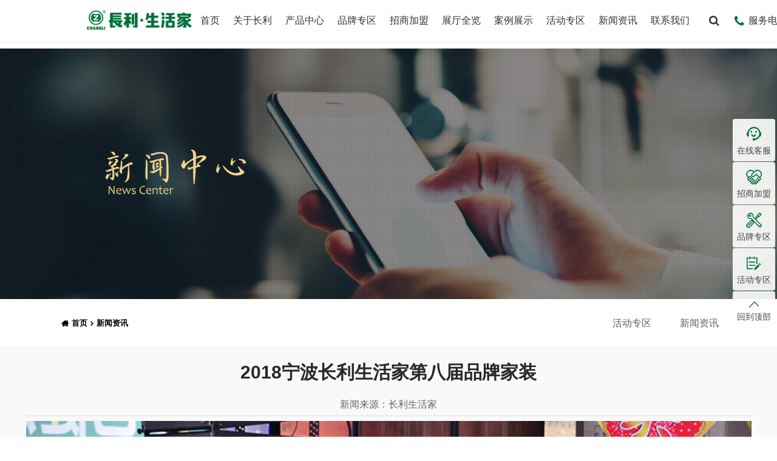

--- FILE ---
content_type: text/html; charset=utf-8
request_url: http://nb-changli.com.cn/newsshow/6
body_size: 17414
content:


<!DOCTYPE html>

<html class="no-js" lang="zh">
<head>
    <meta http-equiv="Content-Type" content="text/html; charset=UTF-8">
    <meta http-equiv="X-UA-Compatible" content="IE=edge,chrome=1">
    <meta name="renderer" content="webkit" />
    <meta name="force-rendering" content="webkit" />
       <meta name="viewport" content="width=device-width, initial-scale=1, maximum-scale=1, user-scalable=no, minimal-ui">
    <meta name="apple-mobile-web-app-capable" content="yes" />
    <meta name="full-screen" content="yes" />
    <meta name="browsermode" content="application" />
    <meta name="x5-fullscreen" content="true" />
    <meta name="x5-page-mode" content="app" />
    <meta name="360-fullscreen" content="true" />
<title>2018宁波长利生活家第八届品牌家装-慈溪长利生活家装饰材料有限公司</title>
	<meta name="keywords" content="慈溪长利生活家装饰材料有限公司" />
	<meta name="description" content="慈溪长利生活家装饰材料有限公司"> 


    <link href="/public/static/webstyle/css/base.css" rel="stylesheet" media="screen" type="text/css">
    <link href="/public/static/webstyle/css/module.css" rel="stylesheet" media="screen" type="text/css">
    <link href="/public/static/webstyle/css/home.css" rel="stylesheet" type="text/css">
    <link href="/public/static/webstyle/css/font-awesome.css" rel="stylesheet" type="text/css">
    <script type="text/javascript" src="/public/static/webstyle/js/jquery.min.js"></script>


</head>

<body class="page-index-box">
    <div class="wrapper" id="wrapper">

<header class="header">
    <div class="lg-inner">
        <div class="head-cell head-left">
            <a href="/index" class="head-logo">
                <img src="/public/static/webstyle/images/logo2.png" />
            </a>
        </div>

        <div class="head-cell head-mid hidden-lg-down">
            
                <ul class="head-navlist">
                        <li class="had-subnav">
                            <h3 class="lv1"><a href="/index">首页</a></h3>
                        </li>
                           <li class="had-subnav">
                            <h3 class="lv1"><a href="/about">关于长利</a></h3>
                                <div class="head-subnav_box">
                                    <div class="head-brand">
                                        <ul class="lv2list">
                                            <li class="lv2-1 current active">
                                                <div class="lv2">
                                                    <a href="/about">
                                                       公司简介
                                                    </a>
                                                </div>
                                                
                                            </li>
                                            <li class="lv2-2">
                                                <div class="lv2">
                                                    <a href="/about_wh">
                                                     企业文化
                                                    </a>
                                                </div>
                                                
                                            </li>
                                            <li class="lv2-3">
                                                <div class="lv2">
                                                    <a href="/about_zt">
                                                        展厅全览
                                                    </a>
                                                </div>
                                            </li>
                                            <li class="lv2-4">
                                                <div class="lv2">
                                                    <a href="/honor">
                                                        企业荣誉
                                                    </a>
                                                </div>
                                            </li>
                                        </ul>
                                    </div>
                                </div>
                        </li>
                        <li class="had-subnav">
                            <h3 class="lv1"><a href="/product">产品中心</a></h3>
                                
                        </li>
                      
                        <li class="had-subnav">
                            <h3 class="lv1"><a href="/pinpai">品牌专区</a></h3>
                                <div class="head-subnav_box">
                                    <div class="head-brand">
                                        <ul class="lv2list">
                                            <li class="lv2-1 current active">
                                                <div class="lv2">
                                                    <a href="/pinpai/1">
                                                      板材
                                                    </a>
                                                </div>
                                                <div class="lv3box font-R">
                                                    <div class="navcont">
                                                        <div class="lv3list row">
                                                                <div class="lv3item">
                                                                    <a href="https://www.treezogroup.com/" target="_blank">
                                                                        <img src="/public/static/webstyle/images/p1.png" />
                                                                        <h5>千年舟板材</h5>
                                                                    </a>
                                                                </div>
                                                                <div class="lv3item">
                                                                    <a href="https://www.yunfeng.com/" target="_blank">
                                                                        <img src="/public/static/webstyle/images/p2.png" />
                                                                        <h5>莫干山板材</h5>
                                                                    </a>
                                                                </div>
                                                                <div class="lv3item">
                                                                    <a href="https://www.saint-gobain.com.cn/" target="_blank">
                                                                        <img src="/public/static/webstyle/images/p3.png" />
                                                                        <h5>Saint Gobain圣戈班</h5>
                                                                    </a>
                                                                </div>
                                                                <div class="lv3item">
                                                                    <a href="https://www.bnbm.com.cn/" target="_blank">
                                                                        <img src="/public/static/webstyle/images/p4.png" />
                                                                        <h5>龙牌石膏板</h5>
                                                                    </a>
                                                                </div>
                                                               

                                                        </div>
                                                        
                                                    </div>
                                                </div>
                                            </li>
                                            <li class="lv2-2">
                                                <div class="lv2">
                                                    <a href="/pinpai/2">
                                                      五金配件
                                                    </a>
                                                </div>
                                                <div class="lv3box font-R">
                                                    <div class="navcont">

                                                        <div class="lv3list row">
                                                                <div class="lv3item">
                                                                    <a href="http://www.hutlon.com/" target="_blank">
                                                                        <img src="/public/static/webstyle/images/p5.png" />
                                                                        <h5>汇泰龙配件</h5>
                                                                    </a>
                                                                </div>
                                                               
                                                                
                                                        </div>

                                                    </div>
                                                </div>
                                            </li>
                                            <li class="lv2-3">
                                                <div class="lv2">
                                                    <a href="/pinpai/3">
                                                         全屋定制
                                                    </a>
                                                </div>
                                                 <div class="lv3box font-R">
                                                    <div class="navcont">

                                                        <div class="lv3list row">
                                                                <div class="lv3item">
                                                                    <a href="http://www.holike.com/" target="_blank">
                                                                        <img src="/public/static/webstyle/images/p6.png" />
                                                                        <h5>好莱客全屋定制</h5>
                                                                    </a>
                                                                </div>
                                                               <div class="lv3item">
                                                                    <a href="http://www.nb-changli.com.cn/" target="_blank">
                                                                        <img src="/public/static/webstyle/images/p7.png" />
                                                                        <h5>长利高端定制</h5>
                                                                    </a>
                                                                </div>
                                                                
                                                        </div>

                                                    </div>
                                                </div>
                                            </li>
                                            <li class="lv2-4">
                                                <div class="lv2">
                                                    <a href="/pinpai/4">
                                                        软装
                                                    </a>
                                                </div>
                                                <div class="lv3box font-R">
                                                    <div class="navcont">

                                                        <div class="lv3list row">
                                                                <div class="lv3item">
                                                                    <a href="http://www.lattoflex-cn.com/" target="_blank">
                                                                        <img src="/public/static/webstyle/images/p8.png" />
                                                                        <h5>乐徳飞翼</h5>
                                                                    </a>
                                                                </div>
                                                               <div class="lv3item">
                                                                    <a href="https://www.cheersofa.com/" target="_blank">
                                                                        <img src="/public/static/webstyle/images/p9.png" />
                                                                        <h5>芝华士伯爵 </h5>
                                                                    </a>
                                                                </div>
                                                                
                                                        </div>

                                                    </div>
                                                </div>
                                            </li>

                                        </ul>
                                    </div>
                                </div>
                        </li>
                        <li class="had-subnav">
                            <h3 class="lv1"><a href="/jm">招商加盟</a></h3>
                        </li>
                        <li class="had-subnav">
                            <h3 class="lv1"><a href="/about_zt">展厅全览</a></h3>
                                
                        </li>
                         <li class="had-subnav">
                            <h3 class="lv1"><a href="/anli">案例展示</a></h3>
                        </li>
                        <li class="had-subnav">
                            <h3 class="lv1"><a href="/news/1">活动专区</a></h3>
                        </li>
                        <li class="had-subnav">
                            <h3 class="lv1"><a href="/news/2">新闻资讯</a></h3>
                        </li>
                         <li class="had-subnav">
                            <h3 class="lv1"><a href="/contact">联系我们</a></h3>
                        </li>
                </ul>
        </div>

        <div class="head-cell head-right"style="margin-right: 10px;">
            <div class="search-box-b">
                <a href="javascript:void(0)" class="search-btn" > <i class="fa fa-search fa-fw"></i></a>
                <div class="search-con">
                    <div class="pur-seach_c">
                        <div class="seach-div_c">
                            <input type="text" maxlength="20" id="searchIndex" name="searchIndex" placeholder="输入关键字">
                        </div>
                        <div class="btn-par_c">
                            <a href="javascript:void(0)" onclick="searchIndex()">
                                搜索
                            </a>
                        </div>
                    </div>
                    
                </div>
            </div>
            <div class="head-language hidden-lg-down">
             <a href="#" class="tel">
              <i class="fa fa-phone fa-fw"></i>服务电话：<a href="tel:400-854-9188">400-854-9188</a>

            </a>
            </div>
           
            <div class="head-menu hidden-lg-up">
            <div class="head-menu_open" ><a href="javascript:;" id="nav-trigger" class="nav-toggle fr">
            <span></span>
            <span></span>
            <span></span>
        </a> </div> 
                <div class="head-menu_close"></div>
            </div>

           

        </div>
    </div>

</header>
<!-- header end -->
<!-- 移动端导航弹框 start -->
<div class="modal-navbox">
    <div class="row">
        <div class="row-item modal-navside">
            <ul class="modal-navtab">
                <li class="current active">
                    <h4 class="lv1"><a href="/index">首页</a></h4>
                   
                </li>
                <li>
                    <h4 class="lv1"><a href="#">关于长利</a></h4>
                    <ul class="subnav">
                        <li><a href="/about">公司简介</a></li>
                        <li><a href="/about_wh">企业文化</a></li>
                        <li><a href="/about_zt">展厅全览</a></li>
                        <li><a href="/honor">企业荣誉</a></li>
                    </ul>
                </li>
                <li>
                    <h4 class="lv1"><a href="#" >产品中心</a></h4>
                    <ul class="subnav">
                                                <li><a href="/product/1">生态板系列</a></li>
                                                <li><a href="/product/16">石膏板系列</a></li>
                                                <li><a href="/product/2">背板系列</a></li>
                                                <li><a href="/product/15">面板系列</a></li>
                                                <li><a href="/product/3">欧松板系列</a></li>
                                                <li><a href="/product/14">多层板材系列</a></li>
                                                <li><a href="/product/8">木工板系列</a></li>
                                                <li><a href="/product/13">轻钢龙骨系列</a></li>
                                                <li><a href="/product/17">木方系列</a></li>
                                            </ul>
                </li>
                <li>
                    <h4 class="lv1"><a href="/pinpai">品牌专区</a></h4>
                </li>
                <li>
                    <h4 class="lv1"><a href="/jm">招商加盟</a></h4>
                </li>
                <li>
                    <h4 class="lv1"><a href="/about_zt">展厅全览</a></h4>
                </li>
                 <li>
                    <h4 class="lv1"><a href="/anli">案例展示</a></h4>
                </li>
                 <li>
                    <h4 class="lv1"><a href="/news/1">活动专区</a></h4>
                </li>
                <li>
                    <h4 class="lv1"><a href="/news/2">新闻资讯</a></h4>
                </li>
                <li>
                    <h4 class="lv1"><a href="/contact">联系我们</a></h4>
                </li>
            </ul>
          
        </div>

        
    </div>
</div>
<div class="head-bgs"></div>
<!-- 移动端导航弹框 end -->

<script type="text/javascript">
    var app = app || {};
    app.location = app.location || {};
    app.location.SearchPageUrl = '/search';
    app.location.ProPageUrl = '/Search/Index/380478604330842';
    app.location.CodePageUrl = '/Anti-counterfeiting-query';
    app.location.StorePageUrl = '/Shop-Enquiry';
    app.location.HrPageUrl = '/Talent-recruitment';
    app.location.SearchTip = '请输入关键字！';
</script>
<script type="text/javascript" src="/public/static/webstyle/js/Header.js"></script>

   
        <div class="main adva-main">
       
         <div class="adva-banner">
            <img class="xs-hidden" src="/public/static/webstyle/images/new_news_banner.jpg" alt="">
            <img class="xs-show" src="/public/static/webstyle/images/newm_news_banner.jpg" alt="">
        </div>
      
<section class="n_title">
    <div class="w1200 clearfix">
        <div class="left fl">
            <div class="position">
                  <i class="fa fa-home"></i><a href="/index" title="">首页</a><i class="fa fa-angle-right"></i><a href="/news">新闻资讯</a>                 </div>
        </div>
        
        <div class="right fr">
            <div class="n_nav">
                                                      
                                                    
                                        <a  href="/news/1" class=""><strong>活动专区</strong></a>
                                                  
                                        <a  href="/news/2" class=""><strong>新闻资讯</strong></a>
                                                                
                     
                            </div>
        </div>
        <div class="clear"></div>
    </div>
</section>
      <div class="case-body">
                <div class="inside-inner">
                <div class="adva-title1 wow fadeInDown animated animated" style="visibility: visible; animation-name: fadeInDown;">
                    <h5>2018宁波长利生活家第八届品牌家装</h5>
                  
                </div>
       
       
       <div class="con"> 
    	<div class="cen-03">
  	  		
      			    <div class="cen-05">
            <div class="cen-04-1">新闻来源：长利生活家</div>
            <div class="cen-04-3"> <p style="text-align:center;">
	<img src="/public/static/kindeditor/php/../../../uploads/image/20230104/20230104165213_33319.jpg" alt="" /><img src="/public/static/kindeditor/php/../../../uploads/image/20230104/20230104165213_72711.jpg" alt="" /><img src="/public/static/kindeditor/php/../../../uploads/image/20230104/20230104165213_29123.jpg" alt="" /><img src="/public/static/kindeditor/php/../../../uploads/image/20230104/20230104165213_46117.jpg" alt="" /><img src="/public/static/kindeditor/php/../../../uploads/image/20230104/20230104165213_15203.jpg" alt="" /><img src="/public/static/kindeditor/php/../../../uploads/image/20230104/20230104165213_73498.jpg" alt="" /><img src="/public/static/kindeditor/php/../../../uploads/image/20230104/20230104165213_21363.jpg" alt="" /><img src="/public/static/kindeditor/php/../../../uploads/image/20230104/20230104165214_10548.jpg" alt="" /><img src="/public/static/kindeditor/php/../../../uploads/image/20230104/20230104165214_27498.jpg" alt="" /><img src="/public/static/kindeditor/php/../../../uploads/image/20230104/20230104165214_83450.jpg" alt="" />
</p>
<p style="text-align:center;">
	<img src="/public/static/kindeditor/php/../../../uploads/image/20230104/20230104165224_60903.jpg" alt="" /><img src="/public/static/kindeditor/php/../../../uploads/image/20230104/20230104165224_15456.jpg" alt="" /><img src="/public/static/kindeditor/php/../../../uploads/image/20230104/20230104165224_47919.jpg" alt="" /><img src="/public/static/kindeditor/php/../../../uploads/image/20230104/20230104165224_71837.jpg" alt="" /><img src="/public/static/kindeditor/php/../../../uploads/image/20230104/20230104165224_16981.jpg" alt="" />
</p></div>
          </div>
             </div>
          <div class="btn3"><a href="javascript:history.back();">返回</a></div>
 			<div class="sx">
			  <p>下一篇：<a href="/newsshow/7">欧松板&mdash;未来发展趋势良好</a></p>
      			<p>上一篇：<a href="/newsshow/5">长利生活家第十二届家居建材金九钜惠活动，火热来袭！</a></p>
			</div>
    </div>
       
       
       
       
        </div>
         </div>
          
        </div>	
     
                 <footer class="footer web ">
    <div class="global-inner">
        <div class="row">
            <section class="foot-left is-antd col-md-3">
                <div class="content">
                    <a href="/index" class="foot-logo"><img src="/public/static/webstyle/images/logo.png"></a>
                    <div class="ewm">
<ul class="foot-share">
                        <li><a class="icon"><img src="/public/static/webstyle/images/icon-wb.png" alt=""></a>
                         <div class="dropbox">
                                <div class="arrow"></div>
                                <div class="cont">
                                    <a class="imgs">
                                        <img src="/public/static/webstyle/images/wx-fwh.jpg">
                                      
                                    </a>
                                   
                                </div>
                            </div>
                        </li>
                        <li>
                            <a class="icon"><img src="/public/static/webstyle/images/icon-wx.png" alt=""></a>
                            <div class="dropbox">
                                <div class="arrow"></div>
                                <div class="cont">
                                    <a class="imgs">
                                        <img src="/public/static/webstyle/images/wx-dyh.jpg">
                                      
                                    </a>
                                   
                                </div>
                            </div>
                        </li>
                        <li><a class="icon"><img src="/public/static/webstyle/images/icon-tianmao.png" alt=""></a>
                        <div class="dropbox">
                                <div class="arrow"></div>
                                <div class="cont">
                                    <a class="imgs">
                                        <img src="/public/static/webstyle/images/wx-b.jpg">
                                      
                                    </a>
                                   
                                </div>
                            </div>
                        </li>
                        <li><a class="icon"><img src="/public/static/webstyle/images/icon-jd.png" alt=""></a>
                         <div class="dropbox">
                                <div class="arrow"></div>
                                <div class="cont">
                                    <a class="imgs">
                                        <img src="/public/static/webstyle/images/wx-wx.png">
                                      
                                    </a>
                                   
                                </div>
                            </div>
                        </li>
                    </ul>
            <div class="fl" style="margin-right: 10px;">

            
            <img src="/public/static/webstyle/images/ewm2.jpg">
              <div class="txt2">
                <p>关注微信公众号</p>
              </div>
            </div>

            <div class="fl">
            <img src="/public/static/webstyle/images/20190415053517827.jpg">
              <div class="txt2">
                <p>查看官方手机站</p>
              </div>
            </div>
          </div>
                   
                 
                    
                </div>
            </section>

            <section class="foot-mid is-antd col-md-6">
                <div class="content">
                   
                   <h4 class="title">合作品牌</h4>
                    <div class="foot-flink">
                       
                        <ul class="flink">
                            <li><a href="https://www.treezogroup.com/" target="_blank">千年舟板材</a></li>
                            <li><a href="https://www.yunfeng.com/" target="_blank">莫干山板材</a></li>
                            <li><a href="https://www.saint-gobain.com.cn/" target="_blank">Saint Gobain圣戈班</a></li>
                            <li><a href="https://www.bnbm.com.cn/" target="_blank">龙牌石膏板</a></li>
                            <li><a href="http://www.hutlon.com/" target="_blank">汇泰龙配件</a></li>
                            <li><a href="http://www.holike.com/" target="">好莱客全屋定制</a></li>
                             <li><a href="http://www.nb-changli.com.cn/" target="">长利高端定制</a></li>
                            <li><a href="http://www.lattoflex-cn.com/" target="_blank">乐徳飞翼</a></li>
                            <li><a href="https://www.cheersofa.com/" target="_blank">芝华士伯爵</a></li>
                        </ul>
                    </div>
                  
                </div>
            </section>

            <section class="foot-right is-antd col-md-3">
                <div class="content">
                    <div class="tel">
                        <h6>服务热线：</h6>
                        <div class="doc"><a href="tel:400-854-9188">400-854-9188</a></div>
                    </div>
                    <div class="item addr">
                        <h6>地址：</h6>
                        <div class="doc"><a href="https://surl.amap.com/1CMsnEiK8c5">慈溪市孙塘北路舜都装饰市场A区18号</a></div>
                    </div>
                    <div class="item email">
                        <h6>服务电话： </h6>
                        <div class="doc"><a href="tel:0574-63908888">0574-63908888</a></div>
                    </div>
                    <div class="item youb">
                        <h6>传真：</h6>
                        <div class="doc"><a href="tel:0574-63888999">0574-63888999</a></div>
                    </div>
                </div>
            </section>
        </div>
    </div>
    <div class="bo_box4">
        <div class="boxs"><span id="btoCopyright">Copyright © 慈溪长利生活家装饰材料有限公司 ALL Rights Reserved.&nbsp;&nbsp;<a href="http://beian.miit.gov.cn/" target="_blank">浙ICP备20006021号-1</a>&nbsp;&nbsp;<a href="http://www.nbqixing.com" target="_blank">技术支持：企星网络</a></span></div>
    </div>  
</footer>
            
 
    
        <!-- 右侧悬浮按钮 -->
        <div class="new-aside">

    <a href="#" class="link kf" target="_blank">
        <i class="icon1"></i>
        <p>在线客服</p>
    </a>
    <a href="/jm" class="link link_jm" target="_blank">
        <i class="icon2"></i>
        <p>招商加盟</p>
    </a>
    <a href="/pinpai" class="link link_hz" target="_blank">
        <i class="icon3"></i>
        <p>品牌专区</p>
    </a>
    <a href="/news/1" class="link link_hd" target="_blank">
        <i class="icon5"></i>
        <p>活动专区</p>
    </a>
    
    <a href="#wrapper" class="back">
        <i class="icon6"></i>
        <p>回到顶部</p>
    </a>
</div>

    

       
    </div>
    
<div id="think_page_trace" style="position: fixed;bottom:0;right:0;font-size:14px;width:100%;z-index: 999999;color: #000;text-align:left;font-family:'微软雅黑';">
    <div id="think_page_trace_tab" style="display: none;background:white;margin:0;height: 250px;">
        <div id="think_page_trace_tab_tit" style="height:30px;padding: 6px 12px 0;border-bottom:1px solid #ececec;border-top:1px solid #ececec;font-size:16px">
                        <span style="color:#000;padding-right:12px;height:30px;line-height:30px;display:inline-block;margin-right:3px;cursor:pointer;font-weight:700">基本</span>
                        <span style="color:#000;padding-right:12px;height:30px;line-height:30px;display:inline-block;margin-right:3px;cursor:pointer;font-weight:700">文件</span>
                        <span style="color:#000;padding-right:12px;height:30px;line-height:30px;display:inline-block;margin-right:3px;cursor:pointer;font-weight:700">流程</span>
                        <span style="color:#000;padding-right:12px;height:30px;line-height:30px;display:inline-block;margin-right:3px;cursor:pointer;font-weight:700">错误</span>
                        <span style="color:#000;padding-right:12px;height:30px;line-height:30px;display:inline-block;margin-right:3px;cursor:pointer;font-weight:700">SQL</span>
                        <span style="color:#000;padding-right:12px;height:30px;line-height:30px;display:inline-block;margin-right:3px;cursor:pointer;font-weight:700">调试</span>
                    </div>
        <div id="think_page_trace_tab_cont" style="overflow:auto;height:212px;padding:0;line-height: 24px">
                        <div style="display:none;">
                <ol style="padding: 0; margin:0">
                    <li style="border-bottom:1px solid #EEE;font-size:14px;padding:0 12px">请求信息 : 2026-01-20 00:32:33 HTTP/1.1 GET : http://nb-changli.com.cn/newsshow/6</li><li style="border-bottom:1px solid #EEE;font-size:14px;padding:0 12px">运行时间 : 0.288036s [ 吞吐率：3.47req/s ] 内存消耗：4,182.90kb 文件加载：137</li><li style="border-bottom:1px solid #EEE;font-size:14px;padding:0 12px">查询信息 : 12 queries</li><li style="border-bottom:1px solid #EEE;font-size:14px;padding:0 12px">缓存信息 : 0 reads,0 writes</li><li style="border-bottom:1px solid #EEE;font-size:14px;padding:0 12px">会话信息 : SESSION_ID=55bdce2739ae2525a251527e0fda0ec0</li>                </ol>
            </div>
                        <div style="display:none;">
                <ol style="padding: 0; margin:0">
                    <li style="border-bottom:1px solid #EEE;font-size:14px;padding:0 12px">D:\wwwroot\nb-changli_ksek9e\web\index.php ( 0.80 KB )</li><li style="border-bottom:1px solid #EEE;font-size:14px;padding:0 12px">D:\wwwroot\nb-changli_ksek9e\web\vendor\autoload.php ( 0.17 KB )</li><li style="border-bottom:1px solid #EEE;font-size:14px;padding:0 12px">D:\wwwroot\nb-changli_ksek9e\web\vendor\composer\autoload_real.php ( 2.49 KB )</li><li style="border-bottom:1px solid #EEE;font-size:14px;padding:0 12px">D:\wwwroot\nb-changli_ksek9e\web\vendor\composer\platform_check.php ( 0.90 KB )</li><li style="border-bottom:1px solid #EEE;font-size:14px;padding:0 12px">D:\wwwroot\nb-changli_ksek9e\web\vendor\composer\ClassLoader.php ( 14.05 KB )</li><li style="border-bottom:1px solid #EEE;font-size:14px;padding:0 12px">D:\wwwroot\nb-changli_ksek9e\web\vendor\composer\autoload_static.php ( 5.28 KB )</li><li style="border-bottom:1px solid #EEE;font-size:14px;padding:0 12px">D:\wwwroot\nb-changli_ksek9e\web\vendor\topthink\think-helper\src\helper.php ( 7.35 KB )</li><li style="border-bottom:1px solid #EEE;font-size:14px;padding:0 12px">D:\wwwroot\nb-changli_ksek9e\web\vendor\topthink\think-orm\stubs\load_stubs.php ( 0.16 KB )</li><li style="border-bottom:1px solid #EEE;font-size:14px;padding:0 12px">D:\wwwroot\nb-changli_ksek9e\web\vendor\topthink\framework\src\think\Exception.php ( 1.69 KB )</li><li style="border-bottom:1px solid #EEE;font-size:14px;padding:0 12px">D:\wwwroot\nb-changli_ksek9e\web\vendor\topthink\framework\src\think\Facade.php ( 2.71 KB )</li><li style="border-bottom:1px solid #EEE;font-size:14px;padding:0 12px">D:\wwwroot\nb-changli_ksek9e\web\vendor\symfony\polyfill-mbstring\bootstrap.php ( 7.07 KB )</li><li style="border-bottom:1px solid #EEE;font-size:14px;padding:0 12px">D:\wwwroot\nb-changli_ksek9e\web\vendor\symfony\polyfill-php72\bootstrap.php ( 1.89 KB )</li><li style="border-bottom:1px solid #EEE;font-size:14px;padding:0 12px">D:\wwwroot\nb-changli_ksek9e\web\vendor\symfony\polyfill-php80\bootstrap.php ( 1.50 KB )</li><li style="border-bottom:1px solid #EEE;font-size:14px;padding:0 12px">D:\wwwroot\nb-changli_ksek9e\web\vendor\symfony\var-dumper\Resources\functions\dump.php ( 0.79 KB )</li><li style="border-bottom:1px solid #EEE;font-size:14px;padding:0 12px">D:\wwwroot\nb-changli_ksek9e\web\vendor\topthink\framework\src\think\App.php ( 14.77 KB )</li><li style="border-bottom:1px solid #EEE;font-size:14px;padding:0 12px">D:\wwwroot\nb-changli_ksek9e\web\vendor\topthink\framework\src\think\Container.php ( 14.97 KB )</li><li style="border-bottom:1px solid #EEE;font-size:14px;padding:0 12px">D:\wwwroot\nb-changli_ksek9e\web\vendor\psr\container\src\ContainerInterface.php ( 1.02 KB )</li><li style="border-bottom:1px solid #EEE;font-size:14px;padding:0 12px">D:\wwwroot\nb-changli_ksek9e\web\app\provider.php ( 0.19 KB )</li><li style="border-bottom:1px solid #EEE;font-size:14px;padding:0 12px">D:\wwwroot\nb-changli_ksek9e\web\vendor\topthink\framework\src\think\Http.php ( 6.12 KB )</li><li style="border-bottom:1px solid #EEE;font-size:14px;padding:0 12px">D:\wwwroot\nb-changli_ksek9e\web\vendor\topthink\think-helper\src\helper\Str.php ( 7.27 KB )</li><li style="border-bottom:1px solid #EEE;font-size:14px;padding:0 12px">D:\wwwroot\nb-changli_ksek9e\web\vendor\topthink\framework\src\think\Env.php ( 4.15 KB )</li><li style="border-bottom:1px solid #EEE;font-size:14px;padding:0 12px">D:\wwwroot\nb-changli_ksek9e\web\app\common.php ( 1.05 KB )</li><li style="border-bottom:1px solid #EEE;font-size:14px;padding:0 12px">D:\wwwroot\nb-changli_ksek9e\web\vendor\topthink\framework\src\helper.php ( 18.36 KB )</li><li style="border-bottom:1px solid #EEE;font-size:14px;padding:0 12px">D:\wwwroot\nb-changli_ksek9e\web\vendor\topthink\framework\src\think\Config.php ( 5.03 KB )</li><li style="border-bottom:1px solid #EEE;font-size:14px;padding:0 12px">D:\wwwroot\nb-changli_ksek9e\web\config\app.php ( 1.52 KB )</li><li style="border-bottom:1px solid #EEE;font-size:14px;padding:0 12px">D:\wwwroot\nb-changli_ksek9e\web\vendor\topthink\framework\src\think\facade\Env.php ( 1.67 KB )</li><li style="border-bottom:1px solid #EEE;font-size:14px;padding:0 12px">D:\wwwroot\nb-changli_ksek9e\web\config\cache.php ( 0.80 KB )</li><li style="border-bottom:1px solid #EEE;font-size:14px;padding:0 12px">D:\wwwroot\nb-changli_ksek9e\web\config\console.php ( 0.23 KB )</li><li style="border-bottom:1px solid #EEE;font-size:14px;padding:0 12px">D:\wwwroot\nb-changli_ksek9e\web\config\cookie.php ( 0.56 KB )</li><li style="border-bottom:1px solid #EEE;font-size:14px;padding:0 12px">D:\wwwroot\nb-changli_ksek9e\web\config\database.php ( 2.22 KB )</li><li style="border-bottom:1px solid #EEE;font-size:14px;padding:0 12px">D:\wwwroot\nb-changli_ksek9e\web\config\filesystem.php ( 0.63 KB )</li><li style="border-bottom:1px solid #EEE;font-size:14px;padding:0 12px">D:\wwwroot\nb-changli_ksek9e\web\config\lang.php ( 0.81 KB )</li><li style="border-bottom:1px solid #EEE;font-size:14px;padding:0 12px">D:\wwwroot\nb-changli_ksek9e\web\config\log.php ( 1.37 KB )</li><li style="border-bottom:1px solid #EEE;font-size:14px;padding:0 12px">D:\wwwroot\nb-changli_ksek9e\web\config\middleware.php ( 0.19 KB )</li><li style="border-bottom:1px solid #EEE;font-size:14px;padding:0 12px">D:\wwwroot\nb-changli_ksek9e\web\config\route.php ( 1.54 KB )</li><li style="border-bottom:1px solid #EEE;font-size:14px;padding:0 12px">D:\wwwroot\nb-changli_ksek9e\web\config\session.php ( 0.57 KB )</li><li style="border-bottom:1px solid #EEE;font-size:14px;padding:0 12px">D:\wwwroot\nb-changli_ksek9e\web\config\trace.php ( 0.34 KB )</li><li style="border-bottom:1px solid #EEE;font-size:14px;padding:0 12px">D:\wwwroot\nb-changli_ksek9e\web\config\view.php ( 0.82 KB )</li><li style="border-bottom:1px solid #EEE;font-size:14px;padding:0 12px">D:\wwwroot\nb-changli_ksek9e\web\app\event.php ( 0.25 KB )</li><li style="border-bottom:1px solid #EEE;font-size:14px;padding:0 12px">D:\wwwroot\nb-changli_ksek9e\web\vendor\topthink\framework\src\think\Event.php ( 6.96 KB )</li><li style="border-bottom:1px solid #EEE;font-size:14px;padding:0 12px">D:\wwwroot\nb-changli_ksek9e\web\app\service.php ( 0.13 KB )</li><li style="border-bottom:1px solid #EEE;font-size:14px;padding:0 12px">D:\wwwroot\nb-changli_ksek9e\web\app\AppService.php ( 0.26 KB )</li><li style="border-bottom:1px solid #EEE;font-size:14px;padding:0 12px">D:\wwwroot\nb-changli_ksek9e\web\vendor\topthink\framework\src\think\Service.php ( 1.67 KB )</li><li style="border-bottom:1px solid #EEE;font-size:14px;padding:0 12px">D:\wwwroot\nb-changli_ksek9e\web\vendor\topthink\framework\src\think\Lang.php ( 8.29 KB )</li><li style="border-bottom:1px solid #EEE;font-size:14px;padding:0 12px">D:\wwwroot\nb-changli_ksek9e\web\vendor\topthink\framework\src\lang\zh-cn.php ( 12.88 KB )</li><li style="border-bottom:1px solid #EEE;font-size:14px;padding:0 12px">D:\wwwroot\nb-changli_ksek9e\web\vendor\topthink\framework\src\think\initializer\Error.php ( 3.19 KB )</li><li style="border-bottom:1px solid #EEE;font-size:14px;padding:0 12px">D:\wwwroot\nb-changli_ksek9e\web\vendor\topthink\framework\src\think\initializer\RegisterService.php ( 1.33 KB )</li><li style="border-bottom:1px solid #EEE;font-size:14px;padding:0 12px">D:\wwwroot\nb-changli_ksek9e\web\vendor\services.php ( 0.18 KB )</li><li style="border-bottom:1px solid #EEE;font-size:14px;padding:0 12px">D:\wwwroot\nb-changli_ksek9e\web\vendor\topthink\framework\src\think\service\PaginatorService.php ( 1.52 KB )</li><li style="border-bottom:1px solid #EEE;font-size:14px;padding:0 12px">D:\wwwroot\nb-changli_ksek9e\web\vendor\topthink\framework\src\think\service\ValidateService.php ( 0.99 KB )</li><li style="border-bottom:1px solid #EEE;font-size:14px;padding:0 12px">D:\wwwroot\nb-changli_ksek9e\web\vendor\topthink\framework\src\think\service\ModelService.php ( 1.76 KB )</li><li style="border-bottom:1px solid #EEE;font-size:14px;padding:0 12px">D:\wwwroot\nb-changli_ksek9e\web\vendor\topthink\think-multi-app\src\Service.php ( 1.08 KB )</li><li style="border-bottom:1px solid #EEE;font-size:14px;padding:0 12px">D:\wwwroot\nb-changli_ksek9e\web\vendor\topthink\think-trace\src\Service.php ( 0.77 KB )</li><li style="border-bottom:1px solid #EEE;font-size:14px;padding:0 12px">D:\wwwroot\nb-changli_ksek9e\web\vendor\topthink\framework\src\think\Middleware.php ( 6.78 KB )</li><li style="border-bottom:1px solid #EEE;font-size:14px;padding:0 12px">D:\wwwroot\nb-changli_ksek9e\web\vendor\topthink\framework\src\think\initializer\BootService.php ( 0.77 KB )</li><li style="border-bottom:1px solid #EEE;font-size:14px;padding:0 12px">D:\wwwroot\nb-changli_ksek9e\web\vendor\topthink\think-orm\src\Paginator.php ( 11.40 KB )</li><li style="border-bottom:1px solid #EEE;font-size:14px;padding:0 12px">D:\wwwroot\nb-changli_ksek9e\web\vendor\topthink\framework\src\think\Validate.php ( 46.10 KB )</li><li style="border-bottom:1px solid #EEE;font-size:14px;padding:0 12px">D:\wwwroot\nb-changli_ksek9e\web\vendor\topthink\think-orm\src\Model.php ( 26.19 KB )</li><li style="border-bottom:1px solid #EEE;font-size:14px;padding:0 12px">D:\wwwroot\nb-changli_ksek9e\web\vendor\topthink\think-orm\src\model\concern\Attribute.php ( 17.00 KB )</li><li style="border-bottom:1px solid #EEE;font-size:14px;padding:0 12px">D:\wwwroot\nb-changli_ksek9e\web\vendor\topthink\think-orm\src\model\concern\RelationShip.php ( 26.12 KB )</li><li style="border-bottom:1px solid #EEE;font-size:14px;padding:0 12px">D:\wwwroot\nb-changli_ksek9e\web\vendor\topthink\think-orm\src\model\concern\ModelEvent.php ( 2.27 KB )</li><li style="border-bottom:1px solid #EEE;font-size:14px;padding:0 12px">D:\wwwroot\nb-changli_ksek9e\web\vendor\topthink\think-orm\src\model\concern\TimeStamp.php ( 5.70 KB )</li><li style="border-bottom:1px solid #EEE;font-size:14px;padding:0 12px">D:\wwwroot\nb-changli_ksek9e\web\vendor\topthink\think-orm\src\model\concern\Conversion.php ( 9.54 KB )</li><li style="border-bottom:1px solid #EEE;font-size:14px;padding:0 12px">D:\wwwroot\nb-changli_ksek9e\web\vendor\topthink\think-helper\src\contract\Arrayable.php ( 0.09 KB )</li><li style="border-bottom:1px solid #EEE;font-size:14px;padding:0 12px">D:\wwwroot\nb-changli_ksek9e\web\vendor\topthink\think-helper\src\contract\Jsonable.php ( 0.13 KB )</li><li style="border-bottom:1px solid #EEE;font-size:14px;padding:0 12px">D:\wwwroot\nb-changli_ksek9e\web\vendor\topthink\framework\src\think\Db.php ( 2.87 KB )</li><li style="border-bottom:1px solid #EEE;font-size:14px;padding:0 12px">D:\wwwroot\nb-changli_ksek9e\web\vendor\topthink\think-orm\src\DbManager.php ( 8.31 KB )</li><li style="border-bottom:1px solid #EEE;font-size:14px;padding:0 12px">D:\wwwroot\nb-changli_ksek9e\web\vendor\topthink\framework\src\think\Log.php ( 8.50 KB )</li><li style="border-bottom:1px solid #EEE;font-size:14px;padding:0 12px">D:\wwwroot\nb-changli_ksek9e\web\vendor\topthink\framework\src\think\Manager.php ( 3.98 KB )</li><li style="border-bottom:1px solid #EEE;font-size:14px;padding:0 12px">D:\wwwroot\nb-changli_ksek9e\web\vendor\psr\log\Psr\Log\LoggerInterface.php ( 3.04 KB )</li><li style="border-bottom:1px solid #EEE;font-size:14px;padding:0 12px">D:\wwwroot\nb-changli_ksek9e\web\vendor\topthink\framework\src\think\Cache.php ( 4.79 KB )</li><li style="border-bottom:1px solid #EEE;font-size:14px;padding:0 12px">D:\wwwroot\nb-changli_ksek9e\web\vendor\psr\simple-cache\src\CacheInterface.php ( 4.50 KB )</li><li style="border-bottom:1px solid #EEE;font-size:14px;padding:0 12px">D:\wwwroot\nb-changli_ksek9e\web\vendor\topthink\think-helper\src\helper\Arr.php ( 15.54 KB )</li><li style="border-bottom:1px solid #EEE;font-size:14px;padding:0 12px">D:\wwwroot\nb-changli_ksek9e\web\vendor\topthink\framework\src\think\cache\driver\File.php ( 7.41 KB )</li><li style="border-bottom:1px solid #EEE;font-size:14px;padding:0 12px">D:\wwwroot\nb-changli_ksek9e\web\vendor\topthink\framework\src\think\cache\Driver.php ( 8.01 KB )</li><li style="border-bottom:1px solid #EEE;font-size:14px;padding:0 12px">D:\wwwroot\nb-changli_ksek9e\web\vendor\topthink\framework\src\think\contract\CacheHandlerInterface.php ( 2.25 KB )</li><li style="border-bottom:1px solid #EEE;font-size:14px;padding:0 12px">D:\wwwroot\nb-changli_ksek9e\web\vendor\topthink\framework\src\think\Console.php ( 22.63 KB )</li><li style="border-bottom:1px solid #EEE;font-size:14px;padding:0 12px">D:\wwwroot\nb-changli_ksek9e\web\app\Request.php ( 0.09 KB )</li><li style="border-bottom:1px solid #EEE;font-size:14px;padding:0 12px">D:\wwwroot\nb-changli_ksek9e\web\vendor\topthink\framework\src\think\Request.php ( 53.80 KB )</li><li style="border-bottom:1px solid #EEE;font-size:14px;padding:0 12px">D:\wwwroot\nb-changli_ksek9e\web\app\middleware.php ( 0.25 KB )</li><li style="border-bottom:1px solid #EEE;font-size:14px;padding:0 12px">D:\wwwroot\nb-changli_ksek9e\web\vendor\topthink\framework\src\think\Pipeline.php ( 2.61 KB )</li><li style="border-bottom:1px solid #EEE;font-size:14px;padding:0 12px">D:\wwwroot\nb-changli_ksek9e\web\vendor\topthink\think-trace\src\TraceDebug.php ( 2.94 KB )</li><li style="border-bottom:1px solid #EEE;font-size:14px;padding:0 12px">D:\wwwroot\nb-changli_ksek9e\web\vendor\topthink\framework\src\think\middleware\SessionInit.php ( 2.02 KB )</li><li style="border-bottom:1px solid #EEE;font-size:14px;padding:0 12px">D:\wwwroot\nb-changli_ksek9e\web\vendor\topthink\framework\src\think\Session.php ( 1.80 KB )</li><li style="border-bottom:1px solid #EEE;font-size:14px;padding:0 12px">D:\wwwroot\nb-changli_ksek9e\web\vendor\topthink\framework\src\think\session\driver\File.php ( 6.28 KB )</li><li style="border-bottom:1px solid #EEE;font-size:14px;padding:0 12px">D:\wwwroot\nb-changli_ksek9e\web\vendor\topthink\framework\src\think\contract\SessionHandlerInterface.php ( 0.87 KB )</li><li style="border-bottom:1px solid #EEE;font-size:14px;padding:0 12px">D:\wwwroot\nb-changli_ksek9e\web\vendor\topthink\framework\src\think\session\Store.php ( 7.26 KB )</li><li style="border-bottom:1px solid #EEE;font-size:14px;padding:0 12px">D:\wwwroot\nb-changli_ksek9e\web\vendor\topthink\think-multi-app\src\MultiApp.php ( 7.39 KB )</li><li style="border-bottom:1px solid #EEE;font-size:14px;padding:0 12px">D:\wwwroot\nb-changli_ksek9e\web\vendor\topthink\framework\src\think\Route.php ( 23.45 KB )</li><li style="border-bottom:1px solid #EEE;font-size:14px;padding:0 12px">D:\wwwroot\nb-changli_ksek9e\web\vendor\topthink\framework\src\think\route\RuleName.php ( 5.30 KB )</li><li style="border-bottom:1px solid #EEE;font-size:14px;padding:0 12px">D:\wwwroot\nb-changli_ksek9e\web\vendor\topthink\framework\src\think\route\Domain.php ( 5.41 KB )</li><li style="border-bottom:1px solid #EEE;font-size:14px;padding:0 12px">D:\wwwroot\nb-changli_ksek9e\web\vendor\topthink\framework\src\think\route\RuleGroup.php ( 13.91 KB )</li><li style="border-bottom:1px solid #EEE;font-size:14px;padding:0 12px">D:\wwwroot\nb-changli_ksek9e\web\vendor\topthink\framework\src\think\route\Rule.php ( 22.52 KB )</li><li style="border-bottom:1px solid #EEE;font-size:14px;padding:0 12px">D:\wwwroot\nb-changli_ksek9e\web\app\index\route\app.php ( 2.40 KB )</li><li style="border-bottom:1px solid #EEE;font-size:14px;padding:0 12px">D:\wwwroot\nb-changli_ksek9e\web\vendor\topthink\framework\src\think\facade\Route.php ( 4.76 KB )</li><li style="border-bottom:1px solid #EEE;font-size:14px;padding:0 12px">D:\wwwroot\nb-changli_ksek9e\web\vendor\topthink\framework\src\think\route\RuleItem.php ( 9.22 KB )</li><li style="border-bottom:1px solid #EEE;font-size:14px;padding:0 12px">D:\wwwroot\nb-changli_ksek9e\web\vendor\topthink\framework\src\think\route\dispatch\Controller.php ( 6.33 KB )</li><li style="border-bottom:1px solid #EEE;font-size:14px;padding:0 12px">D:\wwwroot\nb-changli_ksek9e\web\vendor\topthink\framework\src\think\route\Dispatch.php ( 6.58 KB )</li><li style="border-bottom:1px solid #EEE;font-size:14px;padding:0 12px">D:\wwwroot\nb-changli_ksek9e\web\app\index\controller\News.php ( 3.48 KB )</li><li style="border-bottom:1px solid #EEE;font-size:14px;padding:0 12px">D:\wwwroot\nb-changli_ksek9e\web\app\index\controller\Base.php ( 0.97 KB )</li><li style="border-bottom:1px solid #EEE;font-size:14px;padding:0 12px">D:\wwwroot\nb-changli_ksek9e\web\app\BaseController.php ( 2.03 KB )</li><li style="border-bottom:1px solid #EEE;font-size:14px;padding:0 12px">D:\wwwroot\nb-changli_ksek9e\web\vendor\topthink\framework\src\think\facade\View.php ( 1.71 KB )</li><li style="border-bottom:1px solid #EEE;font-size:14px;padding:0 12px">D:\wwwroot\nb-changli_ksek9e\web\vendor\topthink\think-orm\src\facade\Db.php ( 0.94 KB )</li><li style="border-bottom:1px solid #EEE;font-size:14px;padding:0 12px">D:\wwwroot\nb-changli_ksek9e\web\vendor\topthink\think-orm\src\db\connector\Mysql.php ( 4.37 KB )</li><li style="border-bottom:1px solid #EEE;font-size:14px;padding:0 12px">D:\wwwroot\nb-changli_ksek9e\web\vendor\topthink\think-orm\src\db\PDOConnection.php ( 49.30 KB )</li><li style="border-bottom:1px solid #EEE;font-size:14px;padding:0 12px">D:\wwwroot\nb-changli_ksek9e\web\vendor\topthink\think-orm\src\db\Connection.php ( 7.67 KB )</li><li style="border-bottom:1px solid #EEE;font-size:14px;padding:0 12px">D:\wwwroot\nb-changli_ksek9e\web\vendor\topthink\think-orm\src\db\ConnectionInterface.php ( 4.56 KB )</li><li style="border-bottom:1px solid #EEE;font-size:14px;padding:0 12px">D:\wwwroot\nb-changli_ksek9e\web\vendor\topthink\think-orm\src\db\builder\Mysql.php ( 14.22 KB )</li><li style="border-bottom:1px solid #EEE;font-size:14px;padding:0 12px">D:\wwwroot\nb-changli_ksek9e\web\vendor\topthink\think-orm\src\db\Builder.php ( 39.51 KB )</li><li style="border-bottom:1px solid #EEE;font-size:14px;padding:0 12px">D:\wwwroot\nb-changli_ksek9e\web\vendor\topthink\think-orm\src\db\Query.php ( 11.10 KB )</li><li style="border-bottom:1px solid #EEE;font-size:14px;padding:0 12px">D:\wwwroot\nb-changli_ksek9e\web\vendor\topthink\think-orm\src\db\BaseQuery.php ( 35.67 KB )</li><li style="border-bottom:1px solid #EEE;font-size:14px;padding:0 12px">D:\wwwroot\nb-changli_ksek9e\web\vendor\topthink\think-orm\src\db\concern\TimeFieldQuery.php ( 7.50 KB )</li><li style="border-bottom:1px solid #EEE;font-size:14px;padding:0 12px">D:\wwwroot\nb-changli_ksek9e\web\vendor\topthink\think-orm\src\db\concern\AggregateQuery.php ( 2.83 KB )</li><li style="border-bottom:1px solid #EEE;font-size:14px;padding:0 12px">D:\wwwroot\nb-changli_ksek9e\web\vendor\topthink\think-orm\src\db\concern\ModelRelationQuery.php ( 15.49 KB )</li><li style="border-bottom:1px solid #EEE;font-size:14px;padding:0 12px">D:\wwwroot\nb-changli_ksek9e\web\vendor\topthink\think-orm\src\db\concern\ResultOperation.php ( 7.28 KB )</li><li style="border-bottom:1px solid #EEE;font-size:14px;padding:0 12px">D:\wwwroot\nb-changli_ksek9e\web\vendor\topthink\think-orm\src\db\concern\Transaction.php ( 2.77 KB )</li><li style="border-bottom:1px solid #EEE;font-size:14px;padding:0 12px">D:\wwwroot\nb-changli_ksek9e\web\vendor\topthink\think-orm\src\db\concern\WhereQuery.php ( 16.36 KB )</li><li style="border-bottom:1px solid #EEE;font-size:14px;padding:0 12px">D:\wwwroot\nb-changli_ksek9e\web\vendor\topthink\think-orm\src\db\concern\JoinAndViewQuery.php ( 6.88 KB )</li><li style="border-bottom:1px solid #EEE;font-size:14px;padding:0 12px">D:\wwwroot\nb-changli_ksek9e\web\vendor\topthink\think-orm\src\db\concern\ParamsBind.php ( 2.75 KB )</li><li style="border-bottom:1px solid #EEE;font-size:14px;padding:0 12px">D:\wwwroot\nb-changli_ksek9e\web\vendor\topthink\think-orm\src\db\concern\TableFieldInfo.php ( 2.51 KB )</li><li style="border-bottom:1px solid #EEE;font-size:14px;padding:0 12px">D:\wwwroot\nb-changli_ksek9e\web\vendor\topthink\framework\src\think\log\driver\File.php ( 6.04 KB )</li><li style="border-bottom:1px solid #EEE;font-size:14px;padding:0 12px">D:\wwwroot\nb-changli_ksek9e\web\vendor\topthink\framework\src\think\contract\LogHandlerInterface.php ( 0.86 KB )</li><li style="border-bottom:1px solid #EEE;font-size:14px;padding:0 12px">D:\wwwroot\nb-changli_ksek9e\web\vendor\topthink\framework\src\think\log\Channel.php ( 6.54 KB )</li><li style="border-bottom:1px solid #EEE;font-size:14px;padding:0 12px">D:\wwwroot\nb-changli_ksek9e\web\vendor\topthink\framework\src\think\event\LogRecord.php ( 0.86 KB )</li><li style="border-bottom:1px solid #EEE;font-size:14px;padding:0 12px">D:\wwwroot\nb-changli_ksek9e\web\vendor\topthink\framework\src\think\View.php ( 4.41 KB )</li><li style="border-bottom:1px solid #EEE;font-size:14px;padding:0 12px">D:\wwwroot\nb-changli_ksek9e\web\app\index\model\ProductsCategory.php ( 4.19 KB )</li><li style="border-bottom:1px solid #EEE;font-size:14px;padding:0 12px">D:\wwwroot\nb-changli_ksek9e\web\vendor\topthink\think-orm\src\model\Collection.php ( 6.42 KB )</li><li style="border-bottom:1px solid #EEE;font-size:14px;padding:0 12px">D:\wwwroot\nb-changli_ksek9e\web\vendor\topthink\think-helper\src\Collection.php ( 15.88 KB )</li><li style="border-bottom:1px solid #EEE;font-size:14px;padding:0 12px">D:\wwwroot\nb-changli_ksek9e\web\vendor\topthink\framework\src\think\facade\Request.php ( 8.92 KB )</li><li style="border-bottom:1px solid #EEE;font-size:14px;padding:0 12px">D:\wwwroot\nb-changli_ksek9e\web\vendor\topthink\think-view\src\Think.php ( 8.42 KB )</li><li style="border-bottom:1px solid #EEE;font-size:14px;padding:0 12px">D:\wwwroot\nb-changli_ksek9e\web\vendor\topthink\think-template\src\Template.php ( 46.82 KB )</li><li style="border-bottom:1px solid #EEE;font-size:14px;padding:0 12px">D:\wwwroot\nb-changli_ksek9e\web\vendor\topthink\think-template\src\template\driver\File.php ( 2.33 KB )</li><li style="border-bottom:1px solid #EEE;font-size:14px;padding:0 12px">D:\wwwroot\nb-changli_ksek9e\web\runtime\index\temp\4c12164b7741fea7c992c2dbd695e2d3.php ( 30.52 KB )</li><li style="border-bottom:1px solid #EEE;font-size:14px;padding:0 12px">D:\wwwroot\nb-changli_ksek9e\web\vendor\topthink\framework\src\think\Response.php ( 8.54 KB )</li><li style="border-bottom:1px solid #EEE;font-size:14px;padding:0 12px">D:\wwwroot\nb-changli_ksek9e\web\vendor\topthink\framework\src\think\response\Html.php ( 0.98 KB )</li><li style="border-bottom:1px solid #EEE;font-size:14px;padding:0 12px">D:\wwwroot\nb-changli_ksek9e\web\vendor\topthink\framework\src\think\Cookie.php ( 6.15 KB )</li><li style="border-bottom:1px solid #EEE;font-size:14px;padding:0 12px">D:\wwwroot\nb-changli_ksek9e\web\vendor\topthink\think-trace\src\Html.php ( 4.49 KB )</li>                </ol>
            </div>
                        <div style="display:none;">
                <ol style="padding: 0; margin:0">
                                    </ol>
            </div>
                        <div style="display:none;">
                <ol style="padding: 0; margin:0">
                                    </ol>
            </div>
                        <div style="display:none;">
                <ol style="padding: 0; margin:0">
                    <li style="border-bottom:1px solid #EEE;font-size:14px;padding:0 12px">CONNECT:[ UseTime:0.004344s ] mysql:host=127.0.0.1;port=3306;dbname=nb-changli;charset=utf8</li><li style="border-bottom:1px solid #EEE;font-size:14px;padding:0 12px">SHOW FULL COLUMNS FROM `qx_website` [ RunTime:0.000940s ]</li><li style="border-bottom:1px solid #EEE;font-size:14px;padding:0 12px">SELECT * FROM `qx_website` WHERE  `id` = 1 LIMIT 1 [ RunTime:0.000443s ]</li><li style="border-bottom:1px solid #EEE;font-size:14px;padding:0 12px">SHOW FULL COLUMNS FROM `qx_products_category` [ RunTime:0.000741s ]</li><li style="border-bottom:1px solid #EEE;font-size:14px;padding:0 12px">SELECT `id`,`parent_id`,`name`,`en_name`,`order` FROM `qx_products_category` WHERE  `parent_id` = 0 ORDER BY `order` DESC [ RunTime:0.000371s ]</li><li style="border-bottom:1px solid #EEE;font-size:14px;padding:0 12px">SELECT `id`,`parent_id`,`name`,`en_name`,`order` FROM `qx_products_category` ORDER BY `order` DESC [ RunTime:0.000350s ]</li><li style="border-bottom:1px solid #EEE;font-size:14px;padding:0 12px">SHOW FULL COLUMNS FROM `qx_news_category` [ RunTime:0.001623s ]</li><li style="border-bottom:1px solid #EEE;font-size:14px;padding:0 12px">SELECT `id`,`name` FROM `qx_news_category` ORDER BY `order` DESC [ RunTime:0.000333s ]</li><li style="border-bottom:1px solid #EEE;font-size:14px;padding:0 12px">SELECT `id`,`name` FROM `qx_news_category` WHERE  `id` IS NULL LIMIT 1 [ RunTime:0.000243s ]</li><li style="border-bottom:1px solid #EEE;font-size:14px;padding:0 12px">SHOW FULL COLUMNS FROM `qx_news` [ RunTime:0.000682s ]</li><li style="border-bottom:1px solid #EEE;font-size:14px;padding:0 12px">SELECT * FROM `qx_news` WHERE  `id` = 6 LIMIT 1 [ RunTime:0.000351s ]</li><li style="border-bottom:1px solid #EEE;font-size:14px;padding:0 12px">SELECT * FROM `qx_news` WHERE  `publish` = 1  AND `id` &gt; 6 ORDER BY `id` ASC LIMIT 1 [ RunTime:0.000404s ]</li><li style="border-bottom:1px solid #EEE;font-size:14px;padding:0 12px">SELECT * FROM `qx_news` WHERE  `publish` = 1  AND `id` &lt; 6 ORDER BY `id` DESC LIMIT 1 [ RunTime:0.000376s ]</li>                </ol>
            </div>
                        <div style="display:none;">
                <ol style="padding: 0; margin:0">
                                    </ol>
            </div>
                    </div>
    </div>
    <div id="think_page_trace_close" style="display:none;text-align:right;height:15px;position:absolute;top:10px;right:12px;cursor:pointer;"><img style="vertical-align:top;" src="[data-uri]" /></div>
</div>
<div id="think_page_trace_open" style="height:30px;float:right;text-align:right;overflow:hidden;position:fixed;bottom:0;right:0;color:#000;line-height:30px;cursor:pointer;">
    <div style="background:#232323;color:#FFF;padding:0 6px;float:right;line-height:30px;font-size:14px">0.289862s </div>
    <img width="30" style="" title="ShowPageTrace" src="[data-uri]">
</div>

<script type="text/javascript">
    (function(){
        var tab_tit  = document.getElementById('think_page_trace_tab_tit').getElementsByTagName('span');
        var tab_cont = document.getElementById('think_page_trace_tab_cont').getElementsByTagName('div');
        var open     = document.getElementById('think_page_trace_open');
        var close    = document.getElementById('think_page_trace_close').children[0];
        var trace    = document.getElementById('think_page_trace_tab');
        var cookie   = document.cookie.match(/thinkphp_show_page_trace=(\d\|\d)/);
        var history  = (cookie && typeof cookie[1] != 'undefined' && cookie[1].split('|')) || [0,0];
        open.onclick = function(){
            trace.style.display = 'block';
            this.style.display = 'none';
            close.parentNode.style.display = 'block';
            history[0] = 1;
            document.cookie = 'thinkphp_show_page_trace='+history.join('|')
        }
        close.onclick = function(){
            trace.style.display = 'none';
            this.parentNode.style.display = 'none';
            open.style.display = 'block';
            history[0] = 0;
            document.cookie = 'thinkphp_show_page_trace='+history.join('|')
        }
        for(var i = 0; i < tab_tit.length; i++){
            tab_tit[i].onclick = (function(i){
                return function(){
                    for(var j = 0; j < tab_cont.length; j++){
                        tab_cont[j].style.display = 'none';
                        tab_tit[j].style.color = '#999';
                    }
                    tab_cont[i].style.display = 'block';
                    tab_tit[i].style.color = '#000';
                    history[1] = i;
                    document.cookie = 'thinkphp_show_page_trace='+history.join('|')
                }
            })(i)
        }
        parseInt(history[0]) && open.click();
        tab_tit[history[1]].click();
    })();
</script>
</body>
</html>


<script type="text/javascript" src="/public/static/webstyle/js/base.js"></script>
<script type="text/javascript" src="/public/static/webstyle/js/jquery.SuperSlide.min.js"></script>
<script type="text/javascript" src="/public/static/webstyle/js/video.min.js"></script>
<script type="text/javascript" src="/public/static/webstyle/js/js.js"></script>
<script type="text/javascript" src="/public/static/webstyle/js/home.js"></script>
<script type="text/javascript" src="/public/static/webstyle/js/showcase.js"></script>




--- FILE ---
content_type: text/css
request_url: http://nb-changli.com.cn/public/static/webstyle/css/module.css
body_size: 19716
content:
@charset "UTF-8";

/*******/

@font-face {
    font-family: "SourceHanSansCN-Light";
    src: url("/fonts_mt/SourceHanSansCN-Light.ttf") format("truetype"), url("/fonts_mt/SourceHanSansCN-Light.eot") format("eot"), url("/fonts_mt/SourceHanSansCN-Light.woff") format("woff"), url("/fonts_mt/SourceHanSansCN-Light.woff2") format("woff2"), url("/fonts_mt/SourceHanSansCN-Light.svg#SourceHanSansCN-Light") format("svg");
}

@font-face {
    font-family: "SourceHanSansCN-Regular";
    src: url("/fonts_mt/SourceHanSansCN-Regular.ttf") format("truetype"), url("/fonts_mt/SourceHanSansCN-Regular.eot") format("eot"), url("/fonts_mt/SourceHanSansCN-Regular.woff") format("woff"), url("/fonts_mt/SourceHanSansCN-Regular.woff2") format("woff2"), url("/fonts_mt/SourceHanSansCN-Regular.svg#SourceHanSansCN-Regular") format("svg");
}

html,
body {
    -ms-overflow-style: scrollbar;
}

html {
    font-size: 20px;
}

@media screen and (max-width: 1800px) and (min-width: 1601px) {
    html {
        font-size: 19px;
    }
}

@media screen and (max-width: 1600px) and (min-width: 1501px) {
    html {
        font-size: 18px;
    }
}

@media screen and (max-width: 1500px) and (max-width: 1367px) {
    html {
        font-size: 17px;
    }
}

@media screen and (max-width: 1366px) and (max-width: 992px) {
    html {
        font-size: 16px;
    }
}

@media screen and (max-width: 991.98px) and (min-width: 450.1px) {
    html {
        font-size: 100px;
    }
}

@media screen and (max-width: 450px) {
    html {
        font-size: 22.2222222vw;
    }
}

body {
    width: 100%;
    font-size: 1em;
    line-height: 1;
    background: #fff;
    color: #333;
    font-family:  "microsoft yahei","simhei",sans-serif;
    position: relative;
    white-space: normal;
    word-wrap: break-word;
}

@media screen and (max-width: 991.98px) {
    body {
        font-size: 0.16rem;
    }
}

::-webkit-scrollbar {
    width: 5px;
}

::-webkit-scrollbar-track {
    background: none;
}

::-webkit-scrollbar-thumb {
    background: rgba(34, 37, 56, 0.5);
}

div,
span,
h1,
h2,
h3,
h4,
h5,
h6,
p,
input,
select,
textarea,
label,
dl,
dt,
dd,
ul,
li {
    margin: 0;
    padding: 0;
    outline: none;
    border: none;
    box-shadow: none;
    border-radius: 0;
    font-size: 1em;
    line-height: inherit;
    resize: none;
  
}

@media(max-width:991.98px) {
    div,
    span,
    h1,
    h2,
    h3,
    h4,
    h5,
    h6,
    p,
    input,
    select,
    textarea,
    label,
    dl,
    dt,
    dd,
    ul,
    li {
        font-weight: 400;
    }
}

div:focus,
div:active,
span:focus,
span:active,
h1:focus,
h1:active,
h2:focus,
h2:active,
h3:focus,
h3:active,
h4:focus,
h4:active,
h5:focus,
h5:active,
h6:focus,
h6:active,
p:focus,
p:active,
input:focus,
input:active,
select:focus,
select:active,
textarea:focus,
textarea:active,
label:focus,
label:active,
dl:focus,
dl:active,
dt:focus,
dt:active,
dd:focus,
dd:active,
ul:focus,
ul:active,
li:focus,
li:active {
    outline: none;
    box-shadow: none;
}

div:focus,
span:focus,
i:focus {
    outline: none;
}

input[type='radio'],
input[type='checkbox'],
textarea {
    appearance: none;
    -webkit-appearance: none;
    -moz-appearance: none;
    outline: none;
    box-shadow: none;
}

input[type='radio']:focus,
input[type='radio']:active,
input[type='checkbox']:focus,
input[type='checkbox']:active,
textarea:focus,
textarea:active {
    outline: none;
    box-shadow: none;
}

input[type="text"]:focus,
input[type="text"]:active {
    outline: none;
    box-shadow: none;
}

button {
    appearance: none;
    -webkit-appearance: none;
    padding: 0;
    margin: 0;
    box-shadow: none;
    outline: none;
    border: none;
    background: transparent;
}

button:focus {
    outline: none;
}

a {
    color: inherit;
    transition: all 0.3s linear;
    -webkit-transition: all 0.3s linear;
}

a:hover,
a:focus {
    color: inherit;
    text-decoration: none;
}

ul,
li {
    list-style: none;
    padding: 0;
    margin: 0;
}

img {
    vertical-align: middle;
}

table {
    border: none;
    border-collapse: collapse;
}

th,
td {
    font-weight: normal;
    padding: 5px;
    border: solid 1px #e5e5e5;
}

.font-L {
    font-family: "SourceHanSansCN-Light";
}

.font-R {
    font-family: "SourceHanSansCN-Regular";
}

.wrapper {
    width: 100%;
    position: relative;
    overflow: hidden;
}

.container {
    width: 100%;
    margin: 0 auto;
    padding: 0;
    position: relative;
}

.row {
    width: auto;
    margin: 0 auto;
    overflow: hidden;
}

.lg-inner {
    width: 1770px;
    margin: 0 auto;
    position: relative;
    display: block;
    z-index: 5;
}

.lg-inner:before,
.lg-inner:after {
    content: '';
    display: table;
    clear: both;
}

.global-inner {
    width: 1730px;
    margin: 0 auto;
    position: relative;
    display: block;
    z-index: 5;
}

.global-inner:before,
.global-inner:after {
    content: '';
    display: table;
    clear: both;
}

.sm-inner {
    width: 1360px;
    margin: 0 auto;
    position: relative;
    display: block;
    z-index: 5;
}

.sm-inner:before,
.sm-inner:after {
    content: '';
    display: table;
    clear: both;
}

.inside-inner {
    width: 85%;
    margin: auto;
    position: relative;
    display: block;
    z-index: 5;padding: 60px 0 0;
}

.inside-inner:before,
.inside-inner:after {
    content: '';
    display: table;
    clear: both;
}

.m-inner {
    width: 1400px;
    margin: 0 auto;
    position: relative;
    display: block;
    z-index: 5;
}

.m-inner:before,
.m-inner:after {
    content: '';
    display: table;
    clear: both;
}

@media screen and (max-width: 1790px) {
    .lg-inner {
        width: 100%;
        
    }
    .global-inner {
        width: 100%;
        padding: 0 4.75em;
    }
    .sm-inner {
        width: 100%;
        padding: 0 14em;
    }
    .inside-inner {
        width: 100%;
        padding: 0 8em;
    }
    .m-inner {
        width: 100%;
        padding: 0 13em;
    }
}

@media screen and (max-width: 1500px) {
    .global-inner,
    .sm-inner,
    .inside-inner,
    .m-inner {
        padding: 0 3.75em 0 4.75em;
    }
}

@media screen and (max-width: 1366px) {
    .lg-inner,
    .global-inner,
    .sm-inner,
    .inside-inner,
    .m-inner {
        padding: 0 2.5em;
    }
}

@media (max-width: 991.98px) {
    .lg-inner,
    .global-inner,
    .sm-inner,
    .inside-inner,
    .m-inner {
        width: 100% !important;
        padding: 0 0.24rem;
        margin: 0 auto;
    }
    .lg-inner .global-inner {
        padding: 0;
    }
}

.table-cell {
    display: table-cell;
    vertical-align: top;
}

.en {
    font-family: "Arial";
    font-style: normal;
}

.fl {
    float: left;
}

.fr {
    float: right;
}

.swiper-pagination-bullet {
    opacity: 1;
}

.fa {
    line-height: inherit;
    font-size: 1em;
    vertical-align: middle;
}

.inline-block {
    display: inline-block;
    vertical-align: top;
}

.padding-0 {
    padding: 0 !important;
}

.disabled {
    color: #999 !important;
}

.disabled a {
    color: #999 !important;
}

@media (min-width: 992px) {
    .hidden-lg-up {
        display: none !important;
    }
}

@media (max-width: 991.98px) {
    .hidden-lg-down {
        display: none !important;
    }
}

@media (max-width: 767.98px) {
    .hidden-sm-down {
        display: none !important;
    }
}

@media (min-width: 768px) {
    .visible-sm-down {
        display: none !important;
    }
    .hidden-sm-up {
        display: none !important;
    }
}

@media (min-width: 1920px) {
    .hidden-xxl-up {
        display: none !important;
    }
}

@media (max-width: 1919.98px) {
    .hidden-xxl-down {
        display: none !important;
    }
}


/***** 滚动条 *****/

.mCSB_inside>.mCSB_container {
    margin: 0 5px 0 0;
}

.mCSB_scrollTools {
    width: 4px;
}

.mCSB_scrollTools .mCSB_draggerRail {
    width: 100%;
    border-radius: 0;
    background: transparent;
    transition: all 1.5s easeInOut;
    -webkit-transition: all 1.5s easeInOut;
}

.mCSB_scrollTools .mCSB_dragger .mCSB_dragger_bar {
    width: 100%;
    border-radius: 4px;
    background: #238e3a;
}


/**** modal ***/

.modal-backdrop {
    display: none !important;
}

#modalDiv {
    width: 100%;
    height: 100%;
    display: block;
    position: fixed;
    left: 0;
    top: 0;
    overflow-y: scroll;
    z-index: -1;
}

.modal {
    top: 0 !important;
    left: 0 !important;
    right: 0 !important;
    position: fixed !important;
    background: rgba(0, 0, 0, 0.5);
}

.modal .modal-dialog {
    width: 100%;
    max-width: 100%;
    margin: 0 auto;
    pointer-events: auto;
}

.modal .modal-content {
    display: block;
    border-radius: 0;
    -webkit-border-radius: 0;
    -moz-border-radius: 0;
    border: none;
    overflow: hidden;
    background: transparent;
    box-shadow: none;
}

.modal .modal-header,
.modal .modal-body,
.modal .modal-footer {
    border: none;
    padding: 0;
    display: block;
    border-radius: 0;
    -webkit-border-radius: 0;
    -moz-border-radius: 0;
}

.modal-close {
    width: 50px;
    height: 50px;
    display: block;
    border-radius: 0;
    position: fixed;
    top: 2em;
    right: 4.3em;
    margin: -25px -25px 0 0;
    cursor: pointer;
    background: url("/Img_mt/images/close3.png") no-repeat center center #fff;
    background-size: contain;
    z-index: 1030;
}

@media screen and (max-width: 991.98px) {
    .modal-close {
        width: 0.5rem;
        height: 0.5rem;
        right: 0.24rem;
        top: 0.24rem;
        margin: 0;
    }
}


/**** animate ***/

.animated {
    animation-delay: .1s;
}

@keyframes fadeInUp {
    0% {
        opacity: 0;
        transform: translate3d(0, 300px, 0);
        -webkit-transform: translate3d(0, 300px, 0);
    }
    to {
        opacity: 1;
        transform: none;
        -webkit-transform: none;
    }
}

@-webkit-keyframes fadeInUp {
    0% {
        opacity: 0;
        -webkit-transform: translate3d(0, 300px, 0);
    }
    to {
        opacity: 1;
        -webkit-transform: none;
    }
}

@keyframes fadeInUp2 {
    0% {
        opacity: 0;
        transform: translate3d(0, 100%, 0);
        -webkit-transform: translate3d(0, 100%, 0);
    }
    to {
        opacity: 1;
        transform: none;
        -webkit-transform: none;
    }
}

@-webkit-keyframes fadeInUp2 {
    0% {
        opacity: 0;
        -webkit-transform: translate3d(0, 100%, 0);
    }
    to {
        opacity: 1;
        -webkit-transform: none;
    }
}

@keyframes fadeInUp3 {
    0% {
        opacity: 0;
        transform: translate3d(0, 500px, 0);
        -webkit-transform: translate3d(0, 500px, 0);
    }
    100% {
        opacity: 1;
        transform: none;
        -webkit-transform: none;
    }
}

@-webkit-keyframes fadeInUp3 {
    0% {
        opacity: 0;
        -webkit-transform: translate3d(0, 500px, 0);
    }
    100% {
        opacity: 1;
        -webkit-transform: none;
    }
}

@keyframes fadeInDown {
    0% {
        opacity: 0;
        transform: translate3d(0, -300px, 0);
        -webkit-transform: translate3d(0, -300px, 0);
    }
    to {
        opacity: 1;
        transform: none;
        -webkit-transform: none;
    }
}

@-webkit-keyframes fadeInDown {
    0% {
        opacity: 0;
        -webkit-transform: translate3d(0, -300px, 0);
    }
    to {
        opacity: 1;
        -webkit-transform: none;
    }
}

.fadeInUp2 {
    animation: fadeInUp2 1s cubic-bezier(0.4, 0, 0.2, 1) both;
    -webkit-animation: fadeInUp2 1s cubic-bezier(0.4, 0, 0.2, 1) both;
}

.fadeInUp3 {
    animation: fadeInUp3 1s cubic-bezier(0.4, 0, 0.2, 1) both;
    -webkit-animation: fadeInUp3 1s cubic-bezier(0.4, 0, 0.2, 1) both;
}


/**** video ***/

.video-box {
    position: relative;
}

.video-box .adjust {
    width: 100%;
    max-width: 100%;
    display: block;
}

.video-js {
    width: 100% !important;
    height: 100% !important;
    display: block;
    overflow: hidden;
    background-color: #000;
    position: absolute !important;
    left: 0;
    top: 0;
    z-index: 20;
}

.video-js:hover .vjs-big-play-button {
    background-color: transparent;
    opacity: 1;
}

.video-js .vjs-big-play-button {
    width: 5.9em;
    height: 5.9em;
    background: transparent;
    position: absolute;
    left: 50%;
    top: 50%;
    transform: translate(-50%, -50%);
    -webkit-transform: translate(-50%, -50%);
    border: none;
    border-radius: 100%;
    z-index: 50;
}

.video-js .vjs-big-play-button .vjs-icon-placeholder {
    width: 3.3em;
    height: 3.7em;
    display: block;
    background: url("/Img_mt/images/video_play.png") no-repeat center center transparent;
    background-size: contain;
    position: absolute;
    left: 50%;
    top: 50%;
    transform: translate(-30%, -50%);
    -webkit-transform: translate(-30%, -50%);
    border: none;
    z-index: 50;
}

.video-js .vjs-big-play-button .vjs-icon-placeholder:before {
    display: none;
}

.video-js .vjs-poster {
    background-size: cover;
    transition: all 1s cubic-bezier(0.215, 0.61, 0.355, 1);
    -webkit-transition: all 1s cubic-bezier(0.215, 0.61, 0.355, 1);
}

.video-js .vjs-subs-caps-button {
    display: none !important;
}

.video-js .vjs-control-bar {
    display: none;
}

@media (max-width: 991.98px) {
    .video-js .vjs-big-play-button {
        width: 0.6em;
        height: 0.6em;
        margin: -0.3em 0 0 -0.3em;
    }
    .video-js .vjs-big-play-button .vjs-icon-placeholder {
        width: 0.5rem;
        height: 0.5rem;
    }
}

.video-play {
    width: 3.7em;
    height: 4.3em;
    display: block;
    background: url("/Img_mt/images/video_play.png") no-repeat center center;
    background-size: contain;
    position: absolute;
    left: 50%;
    top: 50%;
    margin: -2.15em 0 0 -1.85em;
    z-index: 50;
}

.modal-video video {
    object-fit: fill;
}

@media screen and (max-width: 991.98px) {
    .modal-video video {
        object-fit: contain;
    }
}


/*** 头部 ***/

.header {
    width: 100%;
    color: #333;
    background-color: #fff;
    box-shadow: 0 0 5px rgba(0, 0, 0, 0.1);
    position: relative;
    left: 0;
    top: 0;
    z-index: 300;
    font-size: 1em;
    line-height: 2.5em;
    z-index: 9999;
}

.header>.lg-inner {
    display: flex;
    display: -webkit-flex;
    align-items: center;
    flex-wrap: nowrap;
    position: static;
}

.head-cell {
    flex: 1;
    white-space: nowrap;
}

.head-left {
    width: 29%;
    max-width: 29%;
    padding-left: 1em;
}

.head-right {
    width: 40%;
    max-width: 40%;
    font-size: 18px;
    text-align: right;
    display: flex;
    justify-content: flex-end;
}

.head-mid {
    display: flex;
    display: -webkit-flex;
}

.head-logo {
    display: block;
    position: relative;
    z-index: 20;
    float: left;
}

.head-logo img {
    height: 3em;
    display: block;
    position: relative;
}

.head-logo .logo1 {
    display: none;
}

.head-navlist {
    flex: 1 1 83.33%;
    text-align: center;
    white-space: nowrap;
}

.head-navlist>li {
    display: inline-block;
    vertical-align: top;
}

.head-navlist>li:hover .lv1 {
    color: #00713b;
}

.head-navlist>li:hover .lv1:after {
    width: 100%;
}

.head-navlist>li.active .lv1 {
    color: #00713b;
}

.head-navlist>li.active .lv1:after {
    width: 100%;
}

.head-navlist .lv1 {
    display: block;
    position: relative;
    padding: 0.75em;
}

.head-navlist .lv1:after {
    content: '';
    display: block;
    width: 0;
    height: 2px;
    background-color: #007038;
    position: absolute;
    left: 0;
    bottom: 0;
    transition: all 0.3s;
    -webkit-transition: all 0.3s;
}

.head-navlist a {
    display: block; font-size: 16px;
}

.had-subnav>h3>a {
    font-size: 16px;
}

.head-subnav_box {
    width: 100%;
    display: none;
    background-color: #fff;
    border-top: solid 1px #e6e6e6;
    position: absolute;
    left: 0;
    top: 100%;
    z-index: 999;
}

.head-subnav_box img {
    max-width: 100%;
    display: block;
    position: relative;
    z-index: 10;
}

.head-subnav_box a:hover {
    color: #00713b;
}

.head-brand {
    width: 100%;
    background-color: #f7f7f7;
    position: relative;
    text-align: center;
    padding-left: 4.65em;
}

.head-brand .navcont {
    width: 80%;
    max-width: 1360px;
    margin: 0 auto;
}

.head-brand .lv2list {
    width: 80%;
    max-width: 1054px;
    display: block;
    margin: 0 auto;
    white-space: nowrap;
}

.head-brand .lv2list>li {
    width: 25%;
    display: inline-block;
    vertical-align: top;
}

.head-brand .lv2list>li.active .lv2 .def {
    display: none;
}

.head-brand .lv2list>li.active .lv2 .hover {
    display: block;
}

.head-brand .lv2list>li.active .lv3box {
    display: block;
}

.head-brand .lv2list>li.lv2-1 .lv3list {
    padding: 50px 0 55px;
}

.head-brand .lv2list>li.lv2-2 .lv3box {
 
}

.head-brand .lv2list .lv2 img {
    height: 4.2em;
    display: block;
}

.head-brand .lv2list .lv2 .hover {
    display: none;
}

.head-brand .lv3box {
    width: 100%;
    display: none;
    background-color: #fff;
    position: absolute;
    left: 0;
    top: 100%;
}

.head-brand .lv3box .row {
    display: flex;
    display: -webkit-flex;
    display: -ms-flex;
    justify-content: space-between;
    flex-wrap: nowrap;
    -webkit-flex-wrap: nowrap;
    -ms-flex-wrap: nowrap;    padding: 50px 0 55px;
}

.head-brand .lv3list {
    width: 100%;
}

.head-brand .lv3item {
    flex: 1;
    -webkit-flex: 1;
    -ms-flex: 1;
    padding: 0;
    text-align: center;
    position: relative;
}

.head-brand .lv3item:after {
    content: '';
    display: block;
    width: 1px;
    height: 100%;
    background-color: #f0f0f0;
    position: absolute;
    right: 0;
    top: 0;
}

.head-brand .lv3item:last-child:after {
    display: none;
}

.head-brand .lv3item a:hover h5 {
    color: #00713b;
}

.head-brand .lv3item img {
    max-width: 100%;
    height: 6em;
    display: block;
    margin: 0 auto 12px;
}

.head-brand .lv3item h5 {
    font-size: 0.9em;
    line-height: 2.1em;
    color: #333;
}

.head-brand .lv3list2 {
    width: auto;
    padding: 1.7em 0;
    border-top: solid 1px #f0f0f0;
    margin: 0 -1%;
    text-align: left;
}

.head-brand .lv3list2 .item {
    flex: auto;
    -webkit-flex: auto;
    -ms-flex: auto;
    padding: 0 1%;
    font-size: 0.8em;
    line-height: 1.875em;
    color: #666;
    width: 100%;
}

.head-brand .lv3list2 h5 {
    float: left;
    font-size: 1.375em;
    color: #333;
    margin-right: 1.25em;
}

.head-brand .lv3list2 .list {
    float: left;
}

.head-brand .lv3list2 li {
    float: left;
    margin-right: 1.25em;
}

.head-brand .lv3list2 li:last-child {
    margin-right: 0;
}

.head-brand .lv3list2 a {
    display: block;
}

.head-brand .lv3list2 a:hover {
    color: #00713b;
}

.head-lv2list {
    width: 80%;
    max-width: 924px;
    margin: 0 auto;
    display: flex;
    display: -webkit-flex;
    display: -ms-flex;
    padding: 28px 0 64px;
    text-align: left;
}

.head-lv2list a {
    display: block;
}

.head-lv2list>li {
    width: 25%;
    flex: 1;
    -webkit-flex: 1;
    padding-left: 23px;
    border-left: solid 1px #f0f0f0;
}

.head-lv2list>li:first-child {
    border-left-color: transparent;
}

.head-lv2list .lv2 {
    line-height: 42px;
    color: #333;
    margin-bottom: 11px;
}

.category-list {
	display: none;
}
.category-list li {
	float: left;
	font-size: 15px;
	height: 85px;
	color: #374252;
	background-image: url("../images/category-pro-li.png");
	background-repeat: no-repeat;
	background-position: center right;
	width: 12.5%;
	text-align: center;
	cursor: pointer;
}
.category-wrap-phone .category-list li {
	float: left;
	font-size: 15px;
	height: 85px;
	color: #374252;
	background-image: url("../images/category-pro-li.png");
	background-repeat: no-repeat;
	background-position: center right;
	width: 25%;
	text-align: center;
	cursor: pointer;
	margin-bottom: 20px;
}
.category-wrap-phone .category-list.category-list-house li {
	width: 20%;
}
.category-list li:last-child {
	background-image: none;
}
.category-list li.on a:hover {
	color: #007038;
}
.category-list li.on a {
	color: #007038;
}
.category-list li i {
	display: block;
	width: 54px;
	height: 50px;
	background: url("../images/category-pro-new-icon.png") no-repeat;
	background-size: 770px 120px;
	margin: 0 auto 5px;
}
/* .category-list li i.icon-1{ background-position:7px 7px; }
.category-list li i.icon-2{ background-position:-105px 7px; }
.category-list li i.icon-3{ background-position:-215px 7px; }
.category-list li i.icon-4{ background-position:-325px 7px; }
.category-list li i.icon-5{ background-position:-436px 4px; }
.category-list li i.icon-6{ background-position:-546px 7px; }
.category-list li i.icon-7{ background-position:-660px 5px; } */

.category-list li i.icon-1 {
	background-position: 0 0;
}
.category-list li i.icon-2 {
	background-position: -60px 0;
}
.category-list li i.icon-3 {
	background-position: -120px 0;
}
.category-list li i.icon-4 {
	background-position: -180px 0;
}
.category-list li i.icon-5 {
	background-position: -240px 0;
}
.category-list li i.icon-6 {
	background-position: -300px 0;
}
.category-list li i.icon-7 {
	background-position: -360px 0;
}
.category-list li i.icon-8 {
	background: url("../images/yiz-icon.png") no-repeat center;
}
.category-list-house li {
	width: 20%;
}
/* .category-list-house li i.icon-1{ background-position:-773px 5px; }
.category-list-house li i.icon-2{ background-position:-884px 5px; }
.category-list-house li i.icon-3{ background-position:-995px 5px; }
.category-list-house li i.icon-4{ background-position:-1108px 5px; } */

.category-list-house li i.icon-1 {
	background-position: -420px 0;
}
.category-list-house li i.icon-2 {
	background-position: -480px 0;
}
.category-list-house li i.icon-3 {
	background-position: -540px 0;
}
.category-list-house li i.icon-4 {
	background-position: -600px 0;
}
.category-list-house li i.icon-5 {
	background: url("../images/ertong-icon.png") no-repeat center;
}
.category-list li a {
	font-size: 15px;
	color: #374252;
}
.category-list li:hover a {
	color: #007038;
}
/* .category-list li:hover i.icon-1{ background-position:7px -73px; }
.category-list li:hover i.icon-2{ background-position:-105px -73px; }
.category-list li:hover i.icon-3{ background-position:-215px -73px; }
.category-list li:hover i.icon-4{ background-position:-325px -73px; }
.category-list li:hover i.icon-5{ background-position:-436px -76px; }
.category-list li:hover i.icon-6{ background-position:-546px -73px; }
.category-list li:hover i.icon-7{ background-position:-660px -75px; } */

.category-list li:hover i.icon-1 {
	background-position: 0 -70px;
}
.category-list li:hover i.icon-2 {
	background-position: -60px -70px;
}
.category-list li:hover i.icon-3 {
	background-position: -120px -70px;
}
.category-list li:hover i.icon-4 {
	background-position: -180px -70px;
}
.category-list li:hover i.icon-5 {
	background-position: -240px -70px;
}
.category-list li:hover i.icon-6 {
	background-position: -300px -70px;
}
.category-list li:hover i.icon-7 {
	background-position: -360px -70px;
}
.category-list li:hover i.icon-8 {
	background: url("../images/yiz-hover-icon.png") no-repeat center;
}
.category-wrap-phone .category-list li:hover a {
	color: #374252;
}
.category-wrap-phone .category-list li:hover i.icon-1 {
	background-position: 0 0px;
}
.category-wrap-phone .category-list li:hover i.icon-2 {
	background-position: -60px 0px;
}
.category-wrap-phone .category-list li:hover i.icon-3 {
	background-position: -120px 0px;
}
.category-wrap-phone .category-list li:hover i.icon-4 {
	background-position: -180px 0px;
}
.category-wrap-phone .category-list li:hover i.icon-5 {
	background-position: -240px 0px;
}
.category-wrap-phone .category-list li:hover i.icon-6 {
	background-position: -300px 0px;
}
.category-wrap-phone .category-list li:hover i.icon-7 {
	background-position: -360px 0px;
}
.category-wrap-phone .category-list li.on i.icon-1 {
	background-position: 0 -40px;
}
.category-wrap-phone .category-list li.on i.icon-2 {
	background-position: -32px -40px;
}
.category-wrap-phone .category-list li.on i.icon-3 {
	background-position: -65px -40px;
}
.category-wrap-phone .category-list li.on i.icon-4 {
	background-position: -100px -40px;
}
.category-wrap-phone .category-list li.on i.icon-5 {
	background-position: -140px -40px;
}
.category-wrap-phone .category-list li.on i.icon-6 {
	background-position: -175px -40px;
}
.category-wrap-phone .category-list li.on i.icon-7 {
	background-position: -210px -40px;
}
/* .category-list-house li:hover i.icon-1{ background-position:-773px -75px; }
.category-list-house li:hover i.icon-2{ background-position:-884px -75px; }
.category-list-house li:hover i.icon-3{ background-position:-995px -75px; }
.category-list-house li:hover i.icon-4{ background-position:-1108px -75px; } */

.category-list-house li:hover i.icon-1 {
	background-position: -420px -70px;
}
.category-list-house li:hover i.icon-2 {
	background-position: -480px -70px;
}
.category-list-house li:hover i.icon-3 {
	background-position: -540px -70px;
}
.category-list-house li:hover i.icon-4 {
	background-position: -600px -70px;
}
.category-list-house li:hover i.icon-5 {
	background: url("../images/ertong-hover-icon.png") no-repeat center;
}
.head-sfbox {
    flex: 1 1 16.67%;
    padding: 0 1.25em;
    position: relative;
    white-space: nowrap;
    z-index: 20;
}

.head-sfbox:hover .head-sfbox_dropbox {
    display: block;
}

.head-sfbox_hd {
    display: inline-block;
    vertical-align: middle;
    padding: 0.75em 15px 0.75em 0;
    background: url("/Img_mt/images/icon-arrow2.png") no-repeat right center;
    background-size: 10px;
    cursor: pointer;
}

.head-sfbox_dropbox {
    display: none;
    position: absolute;
    left: 50%;
    top: 100%;
    color: #666;
    font-size: 1em;
    line-height: 1.5em;
    padding-top: 12px;
    transform: translateX(-50%);
    -webkit-transform: translateX(-50%);
}

.head-sfbox_dropbox:before {
    content: '';
    width: 12px;
    height: 12px;
    display: block;
    transform: rotate(45deg) translateX(-50%);
    -webkit-transform: rotate(45deg) translateX(-50%);
    background-color: #fff;
    position: absolute;
    left: 50%;
    top: 10px;
    z-index: 5;
    box-shadow: 0 0 5px rgba(0, 0, 0, 0.1);
}

.head-sfbox_dropbox ul {
    padding: 0.5em 1em;
    background-color: #fff;
    border-radius: 3px;
    position: relative;
    z-index: 10;
    box-shadow: 0 2px 3px rgba(0, 0, 0, 0.1);
}

.head-sfbox_dropbox li {
    padding: 5px 0;
}

.head-sfbox_dropbox li.active a {
    color: #007f00;
}

.head-sfbox_dropbox a {
    cursor: pointer;
    display: block;
}

.head-sfbox_dropbox a:hover {
    color: #007f00;
}

.head-language {
    display: inline-block;
    vertical-align: middle;
    position: relative;
    z-index: 20;
}

.head-language a {
    cursor: pointer;    
	font-size: 16px;
}
.head-language a i{color: #007038; font-size: 20px; padding-right: 5px;}
.head-language a.active {
    opacity: 1;
}

.head-language2 {
    font-size: 0.22rem;
    color: #666;
    float: right;
    position: relative;
    padding-right: 0.18rem;
}

.head-language2:after {
    content: '';
    width: 1px;
    height: 0.2rem;
    display: block;
    background-color: #e1e1e1;
    position: absolute;
    right: 0;
    top: 50%;
    margin-top: -0.1rem;
}

.head-language2 a {
    display: block;
}

.head-menu {
    width: 0.28rem;
    height: 0.78rem;
    float: right;
    cursor: pointer;
    margin-left: 0.16rem;
    position: relative;
    z-index: 20;
}

.head-menu_open {
    width: 100%;
    height: 100%;
    display: block;
    /* background: url("/Img_mt/images/head-menu2.png") no-repeat center center; */
    background-size: contain;
    position: relative;
}

.head-menu_close {
    width: 100%;
    height: 100%;
    display: none;
    border-radius: 100%;
    position: relative;
    background: url(../images/close5.png) no-repeat center center;
    background-size: 0.22rem auto;
}

.head-website {
    display: inline-block;
    vertical-align: middle;
    position: relative;
    z-index: 20;
    margin: -0.75em 0 -0.75em 1.5em;
    padding: 0.75em 0;
}

.head-website:after {
    content: '';
    display: block;
    width: 0;
    height: 2px;
    background-color: #ffe600;
    position: absolute;
    left: 0;
    bottom: 0;
    transition: all 0.3s;
    -webkit-transition: all 0.3s;
}

.head-website_hd {
    cursor: pointer;
    background: none !important;
}

.head-website_hd img {
    width: 1em;
    margin: -3px 5px 0 0;
}

.modal-website {
    width: 100%;
    display: none;
    overflow: hidden;
    position: absolute;
    left: 0;
    top: 100%;
    z-index: 600;
    background-color: #f7f7f7;
    border-top: solid 1px #e6e6e6;
    padding: 32px 0 50px;
}

.modal-website .lg-inner {
    display: flex;
    display: -webkit-flex;
    flex-wrap: nowrap;
    align-items: flex-start;
}

.modal-website .item {
    min-width: 9.8em;
    margin-right: 7.7%;
}

.modal-website .item.item1 {
    padding-left: 7px;
}

.modal-website .item:last-child {
    margin-right: 0;
}

.modal-website .item.current h4 a {
    padding-left: 21px;
    padding-right: 0;
    color: #00713b;
}

.modal-website .item.current .fa {
    right: auto;
    left: 4px;
    color: #ffe600;
}

@media screen and (max-width: 1210px) {
    .modal-website .item {
        margin-right: 2%;
    }
    .modal-website .item.item1 {
        padding-left: 0;
    }
}

.modal-website h4 {
    font-size: 18px;
    line-height: 40px;
    color: #333;
    position: relative;
    overflow: hidden;
}

.modal-website h4 a {
    float: left;
    position: relative;
    padding-right: 15px;
}

.modal-website h4 a:hover {
    color: #00713b !important;
    padding-right: 20px;
}

.modal-website .fa {
    display: block;
    position: absolute;
    right: 0;
    top: 0;
}

.modal-website .doc {
    font-size: 16px;
    line-height: 26px;
    color: #666;
    margin-top: 14px;
}

.modal-mysf {
    width: 100%;
    display: none;
    overflow: hidden;
    background-color: #fff;
    position: absolute;
    left: 0;
    top: 100%;
    z-index: 600;
    border-top: solid 1px #e6e6e6;
    color: #333;
}

.mysf-sidebox {
    width: 14.5%;
    height: 100%;
    float: left;
    position: relative;
    padding-top: 37px;
    font-family: "SourceHanSansCN-Regular";
}

.mysf-sidebox:before {
    content: '';
    width: 1000px;
    height: 1000px;
    display: block;
    background-color: #f7f7f7;
    border-right: solid 1px #e6e6e6;
    position: absolute;
    right: 0;
    top: 0;
    z-index: 1;
}

.mysf-list {
    font-size: 20px;
    line-height: 1.5em;
    color: #4c4c4c;
    position: relative;
    z-index: 5;
    padding-bottom: 92px;
}

.mysf-list li {
    margin-bottom: 1.5em;
}

.mysf-list li.active a {
    color: #00713b;
}

.mysf-list li.active a:after {
    width: 100%;
}

.mysf-list a {
    display: inline-block;
    vertical-align: top;
    position: relative;
    padding-bottom: 2px;
}

.mysf-list a:after {
    content: '';
    width: 0;
    height: 2px;
    display: block;
    background-color: #ffe600;
    position: absolute;
    left: 0;
    bottom: 0;
    transition: all 0.5s;
    -webkit-transition: all 0.5s;
}

.mysf-list a:hover {
    color: #00713b;
}

.mysf-list a:hover:after {
    width: 100%;
}

.mysf-content {
    width: 85.5%;
    height: 100%;
    float: right;
    position: relative;
    padding-bottom: 92px;
}

.mysf-pane {
    display: none;
    padding: 34px 0 0 75px;
    background-color: #fff;
}

.mysf-pane.active {
    display: block;
}

.mysf-pane_sch {
    width: 100%;
    position: relative;
    margin-bottom: 30px;
    border-bottom: solid 1px #ccc;
    line-height: 34px;
}

.mysf-pane_sch .inpt {
    width: 100%;
    height: 34px;
    display: block;
    border: none;
    padding: 0 42px 0 0;
    font-size: 16px;
    line-height: 34px;
    color: #333;
}

.mysf-pane_sch .btn-sch {
    width: 42px;
    height: 100%;
    display: block;
    background: url("/Img_mt/images/icon-sch3.png") no-repeat center center #fff;
    background-size: 20px auto;
    position: absolute;
    right: 0;
    top: 0;
    z-index: 10;
    cursor: pointer;
}

.mysf-pane_cont {
    width: 100%;
    overflow: visible;
    margin: 0;
}

.mysf-plink {
    padding: 0 4.6% 0 0;
    line-height: 42px;
    margin-top: 4px;
}

.mysf-plink a {
    display: inline-block;
    vertical-align: top;
    position: relative;
}

.mysf-plink .lv1 {
    font-size: 20px;
    line-height: 1.3em;
    color: #333;
    padding: 0.5em 0;
    position: relative;
    font-family: "SourceHanSansCN-Regular";
}

.mysf-plink .lv1 img {
    height: 18px;
    display: block;
    position: absolute;
    left: 100%;
    top: 0;
    margin-left: 0;
}

.mysf-plink .list {
    font-size: 17px;
    color: #666;
}

.mysf-plink .list li {
    height: 42px;
    overflow: hidden;
}

.mysf-plink .list img {
    height: 18px;
    display: block;
    position: absolute;
    left: 100%;
    top: 50%;
    margin-top: -9px;
    margin-left: 8px;
}

.mysf-plink .list a:hover {
    color: #00713b;
}

.mysf-plink .newslist {
    margin: 10px 0;
    font-size: 17px;
    line-height: 24px;
}

.mysf-plink .newslist li {
    margin-bottom: 18px;
}

.mysf-plink .newslist li:last-child {
    margin-bottom: 0;
}

.mysf-plink .newslist li:hover .title {
    color: #00713b;
}

.mysf-plink .newslist .title {
    height: 24px;
    overflow: hidden;
    display: block;
    color: #666;
}

.mysf-plink .newslist .time {
    color: #999;
}

.mysf-plink a.more {
    font-size: 16px;
    color: #00713b;
    position: relative;
}

.mysf-plink a.more img {
    height: 18px;
    display: block;
    position: absolute;
    left: 100%;
    top: 0;
    margin-left: 8px;
}

.mysf-plink a.more:hover {
    color: #238e3a;
}

.mysf-plink a.jjsx {
    width: 84px;
    height: 24px;
    display: inline-block;
    vertical-align: middle;
    font-size: 12px;
    line-height: 24px;
    color: #684a01;
    border-radius: 12px;
    background-color: #ffe600;
    text-align: center;
}

.mysf-plast {
    padding: 0;
}

.mysf-plast .cont {
    width: 100%;
    max-width: 270px;
}

.mysf-join {
    width: 100%;
    background-color: #f7f7f7;
    padding: 20px 20px 42px;
}

.mysf-join .title {
    font-size: 20px;
    line-height: 1.5em;
    color: #00713b;
    margin-bottom: 6px;
}

.mysf-join .doc {
    font-size: 14px;
    line-height: 20px;
    color: #808080;
}

.mysf-join a.btn-join {
    width: 140px;
    max-width: 100%;
    height: 38px;
    display: block;
    text-align: center;
    border-radius: 19px;
    font-size: 16px;
    line-height: 38px;
    color: #fff;
    background-color: #00713b;
    margin-top: 32px;
    transition: all 0.3s;
    -webkit-transition: all 0.3s;
    cursor: pointer;
}

.mysf-join a.btn-join:hover {
    background-color: #238e3a;
    color: #fff;
}

a.mysf-onlineSv {
    width: 270px;
    max-width: 100%;
    height: 46px;
    display: block;
    margin: 36px auto 0;
    text-align: center;
    border: solid 1px #117242;
    font-size: 17px;
    line-height: 44px;
    color: #333;
    border-radius: 23px;
    transition: all 0.3s;
    -webkit-transition: all 0.3s;
}

a.mysf-onlineSv img {
    width: 25px;
    margin: -3px 15px 0 0;
}

a.mysf-onlineSv .icon {
    width: 25px;
    height: 25px;
    display: inline-block;
    vertical-align: middle;
    margin: -3px 15px 0 0;
    background: url("/Img_mt/images/icon-zx.png") no-repeat center center;
    background-size: contain;
}

a.mysf-onlineSv:hover {
    background-color: #117242;
    color: #fff !important;
}

a.mysf-onlineSv:hover .icon {
    background-image: url("/Img_mt/images/icon-zx2.png");
}

.mysf-pane_sch2 {
    margin: 4px 0 26px;
    padding-right: 120px;
    position: relative;
}

.mysf-pane_sch2 .inpt {
    width: 100%;
    height: 40px;
    display: block;
    background-color: #f5f5f6;
    padding: 0 18px;
    font-size: 16px;
    line-height: 40px;
    color: #333;
}

.mysf-pane_sch2 a.btn-sch {
    width: 120px;
    height: 100%;
    display: block;
    background-color: #238e3a;
    text-align: center;
    position: absolute;
    right: 0;
    top: 0;
    z-index: 10;
    transition: all 0.3s;
    -webkit-transition: all 0.3s;
    font-size: 14px;
    line-height: 40px;
    color: #fff;
    cursor: pointer;
}

.mysf-pane_sch2 a.btn-sch:hover {
    background-color: #00713b;
    color: #fff;
}

.mysf-find {
    padding: 18px 24px 32px 20px;
    background-color: #f7f7f7;
}

.mysf-find .title {
    font-size: 20px;
    line-height: 1.5em;
    color: #00713b;
    margin-bottom: 6px;
}

.mysf-find .check-list {
    width: 100%;
    overflow: hidden;
}

.mysf-find .check-list li {
    float: left;
    min-width: 50%;
    font-size: 14px;
    line-height: 2em;
    color: #333;
    opacity: 0.6;
    margin: 0;
    padding-right: 10px;
}

.mysf-find .check-list li.is-checked {
    opacity: 1;
}

.mysf-find .check-list li.is-checked input[type="radio"] {
    border-color: #00713b;
}

.mysf-find .check-list li.is-checked input[type="radio"]:after {
    content: '';
    display: block;
    width: 6px;
    height: 6px;
    border-radius: 100%;
    background-color: #00713b;
    position: absolute;
    left: 50%;
    top: 50%;
    margin: -3px 0 0 -3px;
}

.mysf-find .check-list label {
    float: left;
    padding-left: 20px;
    position: relative;
    cursor: pointer;
}

.mysf-find .check-list input[type="radio"] {
    width: 16px;
    height: 16px;
    display: block;
    border-radius: 100%;
    background-color: transparent;
    border: solid 1px #333;
    position: absolute;
    left: 0;
    top: 5px;
    z-index: 5;
}

.mysf-find a.btn-find {
    width: 140px;
    max-width: 100%;
    height: 38px;
    display: block;
    text-align: center;
    border-radius: 19px;
    font-size: 16px;
    line-height: 38px;
    color: #fff;
    background-color: #00713b;
    margin-top: 30px;
    transition: all 0.3s;
    -webkit-transition: all 0.3s;
    cursor: pointer;
}

.mysf-find a.btn-find:hover {
    background-color: #238e3a;
    color: #fff;
}

.mysf-school {
    padding: 20px 24px 23px 20px;
    background-color: #f7f7f7;
}

.mysf-school .title {
    font-size: 20px;
    line-height: 1.5em;
    color: #00713b;
    margin-bottom: 10px;
}

.mysf-school .list {
    font-size: 17px;
    line-height: 42px;
    color: #666;
}

.mysf-school .list a {
    position: relative;
}

.mysf-school .list a:hover {
    color: #00713b;
}

.mysf-school .list img {
    height: 18px;
    display: block;
    position: absolute;
    left: 100%;
    top: 50%;
    margin-top: -9px;
    margin-left: 8px;
}

.mysf-annals {
    padding-left: 3em;
    margin-top: 4px;
}

.mysf-annals .lv1 {
    font-size: 20px;
    line-height: 2.3em;
    color: #333;
    margin-bottom: 12px;
}

.mysf-annals .annals img {
    max-width: 100%;
    display: block;
}

.mysf-contact {
    padding: 20px 18px 28px;
    background-color: #f7f7f7;
}

.mysf-contact .title {
    font-size: 20px;
    line-height: 1.5em;
    color: #00713b;
    margin-bottom: 10px;
}

.mysf-contact .ways {
    font-size: 14px;
    line-height: 20px;
    color: #666;
}

.mysf-contact .item {
    margin-bottom: 12px;
}

.mysf-jxs .mysf-pane_cont {
    flex-wrap: nowrap;
    -webkit-flex-wrap: nowrap;
    -ms-flex-wrap: nowrap;
}

.mysf-jxs .col-md-3 {
    flex: 1;
    -webkit-flex: 1;
    -ms-flex: 1;
}

.mysf-jxs .mysf-plast {
    min-width: 260px;
    max-width: 270px;
}

@media screen and (max-width: 1330px) {
    .mysf-jxs .mysf-plink {
        padding: 0 2% 0 0;
    }
}

.modal-navbox {
    width: 100%;
    height: 100%;
    display: none;
    overflow: hidden;
    position: fixed;
    left: 0;
    top: 0;
    z-index: 1020;
    padding-top: 0.78rem;
    
}

.modal-navbox>.row {
    width: 100%;
    height: 100%;
    position: relative;
}

.modal-navbox .row-item {
    flex: 1;
}

.modal-navside {
    width: 1.65rem;
    max-width: 1.65rem;
    height: 100%;
    display: block;
    overflow: hidden;
    overflow-y: auto;
    background-color: #f0f0f0;
    padding-top: 3px;
    padding-bottom: 1.44rem;
    position: relative;
    z-index: 100;
}

.modal-navtab {
    width: 100%;
    overflow: hidden;
}

.modal-navtab>li {
    width: 100%;
    position: relative;
}

.modal-navtab>li.active {
    background-color: #f7f7f7;
}

.modal-navtab>li.active .lv1 {
    color: #106e41;
}

.modal-navtab>li.active .lv1:before {
    content: '';
    width: 4px;
    height: 0.18rem;
    display: block;
    position: absolute;
    left: 0;
    top: 50%;
    margin-top: -0.09rem;
    background-color: #007038;
}

.modal-navtab>li.current .subnav {
    display: block;
}

.modal-navtab a {
    display: block;
}

.modal-navtab .lv1 {
    font-size: 0.17rem;
    line-height: 0.5rem;
    position: relative;
}

.modal-navtab .lv1 a {
    padding-left: 0.24rem;
}

.modal-navtab .subnav {
    display: none;
    font-size: 0.17rem;
    line-height: 0.28rem;
    padding-bottom: 0.12rem;
}

.modal-navtab .subnav li {
    margin-bottom: 0.11rem;
}

.modal-navtab .subnav li.active a {
    color: #106e41;
}

.modal-navtab .subnav a {
    padding: 0 0.24rem 0 0.4rem;
}

.modal-botnav {
    width: 100%;
    background-color: #f0f0f0;
    position: absolute;
    left: 0;
    bottom: 0;
    font-size: 0.17rem;
    line-height: 0.42rem;
    padding-bottom: 0.18rem;
}

.modal-botnav a {
    display: block;
}

.modal-botnav .icon {
    width: 1em;
    height: 1em;
    display: inline-block;
    background: no-repeat center center;
    background-size: contain;
    vertical-align: middle;
    margin: -2px 0.1rem 0 0;
}

.modal-botnav li {
    padding: 0 0.24rem;
}

.modal-botnav li.active {
    color: #106e41;
}

.modal-botnav li.item1 .icon {
    background-image: url("/Img_mt/images/icon-set.png");
}

.modal-botnav li.item1.active .icon {
    background-image: url("/Img_mt/images/icon-set2.png");
}

.modal-botnav li.item2 .icon {
    background-image: url("/Img_mt/images/icon-notice.png");
}

.modal-botnav li.item2.active .icon {
    background-image: url("/Img_mt/images/icon-notice2.png");
}

.modal-botnav li.item3 .icon {
    background-image: url("/Img_mt/images/icon-earth.png");
}

.modal-botnav li.item3.active .icon {
    background-image: url("/Img_mt/images/icon-earth2.png");
}

.modal-navcont {
    height: 100%;
    background-color: #fff;
    overflow: hidden;
    overflow-y: auto;
    position: relative;
    z-index: 50;
}

.modal-navcont .tab-pane {
    display: none;
}

.modal-navcont .tab-pane.active {
    display: block;
}

.modal-navcont .tabPane-hd {
    padding: 0.15rem 0.24rem 0.16rem 0.36rem;
    border-bottom: solid 1px #f0f0f0;
}

.modal-navcont .tabPane-hd .lvtit {
    font-size: 0.17rem;
    line-height: 0.4rem;
}

.modal-navcont .tabPane-hd .lvtit .fa {
    margin: -3px 0 0 0.1rem;
}

.modal-navcont .tabPane-bd {
    padding: 0.15rem 0.24rem 0.8rem 0.36rem;
    position: relative;
}

.modal-navcont .navlist {
    width: 100%;
    overflow: hidden;
}

.modal-navcont .navlist.row {
    width: 100%;
    display: block;
    margin-top: 4px;
    margin-bottom: -0.34rem;
}

.modal-navcont .navlist.row .navitem {
    width: 50%;
    text-align: center;
    font-size: 0.16rem;
    line-height: 0.3rem;
    margin-bottom: 0.34rem;
    padding: 0;
    float: left;
}

.modal-navcont .navlist.row .navitem img {
    width: 1rem;
    display: block;
    margin: 0 auto;
}

.modal-navcont .navitem {
    width: 100%;
    position: relative;
    font-size: 0.17rem;
    line-height: 0.4rem;
    margin-bottom: 0.26rem;
}

.modal-navcont .navitem a {
    display: inline-block;
    vertical-align: top;
}

.modal-navcont .navitem .list a {
    padding: 0 0.14rem;
    position: relative;
}

.modal-navcont .navitem .list img {
    display: none;
}

.modal-navcont .navitem .list img.jjsx {
    height: 0.18rem;
    display: block;
    position: absolute;
    left: 100%;
    top: 50%;
    margin-top: -0.09rem;
    margin-left: 0;
}

.modal-navcont .navitem .bot {
    line-height: 0.35rem;
    color: #106e41;
}

.modal-navcont .navitem .bot a.more {
    padding: 0 0.14rem;
}

.modal-navcont .navitem .bot a.jjsx {
    width: 0.84rem;
    height: 0.24rem;
    display: inline-block;
    vertical-align: middle;
    font-size: 0.14rem;
    line-height: 0.24rem;
    color: #684a01;
    border-radius: 0.12rem;
    background-color: #ffe600;
    text-align: center;
}

.modal-navcont .tabPane-ft {
    width: 100%;
    padding-left: 1.65rem;
    position: fixed;
    left: 0;
    bottom: 0;
    z-index: 20;
}

.modal-navcont .tabPane-ft .cont {
    background-color: #fff;
}

.modal-navcont .newslist {
    line-height: 0.24rem;
}

.modal-navcont .newslist li {
    padding: 0.08rem 0;
}

.modal-navcont .newslist a {
    padding: 0 0.14rem;
}

.modal-navcont .newslist .title {
    max-height: 0.48rem;
    overflow: hidden;
}

.modal-navcont .newslist .time {
    color: #999;
}

.modal-navcont .divider {
    width: 100%;
    height: 1px;
    display: block;
    background: #ececec;
    margin: 0.3rem 0;
}

.modalNav1_1 .btn-join {
    width: 2.38rem;
    height: 0.52rem;
    display: block;
    background-color: #106e41;
    border-radius: 0.26rem;
    text-align: center;
    font-size: 0.17rem;
    line-height: 0.52rem;
    color: #fff;
    margin: 0 auto;
}

.modalNav1_5 .ways .item {
    line-height: 0.28rem;
    padding: 0.06rem 0;
}

.modalNav2_1 .tabPane-bd {
    padding-left: 0.24rem;
}

.modalNav2_1 .lv1 img {
    width: 0.48rem;
    margin: -3px 0.1rem 0 0;
}

.modalNav2_2 .tabPane-bd {
    padding-left: 0.24rem;
}

.modalNavLast_1 .tabPane-bd {
    padding-left: 0.24rem;
}

.modalNavLast_1 .navlist {
    margin-top: 0.21rem;
}

.modalNavLast_1 .navitem {
    width: 50%;
    text-align: center;
    font-size: 0.17rem;
    line-height: 0.4rem;
    margin-bottom: 0.35rem;
    padding: 0;
    float: left;
}

.modalNavLast_1 .navitem img {
    width: 0.6rem;
    display: block;
    margin: 0 auto;
}

.modalNavLast_2 .navlist {
    margin-top: 0.22rem;
}

.modalNavLast_2 .navitem {
    margin-bottom: 0.35rem;
}

.modalNavLast_2 .navitem h4 {
    font-size: 0.17rem;
    line-height: 0.26rem;
    position: relative;
}

.modalNavLast_2 .navitem .fa {
    display: none;
}

.modalNavLast_2 .navitem .doc {
    font-size: 0.144rem;
    line-height: 0.26rem;
    color: #666;
}

.modalNavLast_2 .navitem.current h4 {
    padding-left: 0.18rem;
    color: #106e41;
}

.modalNavLast_2 .navitem.current .doc {
    padding-left: 0.18rem;
}

.modalNavLast_2 .navitem.current .fa {
    color: #ffe600;
    display: block;
    position: absolute;
    left: 0;
    top: 0;
}
.new-aside{position: fixed;right: 3px;top: 55%;margin-top: -200px;z-index: 999;}
.new-aside .link{display: block;width: 70px;height: 70px;overflow: hidden;margin-bottom: 1px;background: rgba(255,255,255,0.9);border-radius: 4px;padding: 12px 0;}
.new-aside .link i{display: block;width: 26px;height: 26px;background: url('../images/new_aside1.png') no-repeat;margin: 0 auto 0;}
.new-aside .link .icon2{background-position: 0 -26px;}
.new-aside .link .icon3{background-position: 0 -52px;}
.new-aside .link .icon4{background-position: 0 -78px;}
.new-aside .link .icon5{background-position: 0 -104px;}
.new-aside .link p{font-size: 14px;color: #444;text-align: center;line-height: 19px;margin-top: 5px;}
.new-aside .link:hover{background: rgba(0,112,56, 0.8);}
.new-aside .back{display: block;width: 70px;height: 70px;background: rgba(255,255,255,0.9);overflow: hidden;padding: 17px 0;
    border-radius: 4px;}
.new-aside .back i{display: block;width: 16px;height: 11px;background: url('../images/up-icon.png') no-repeat;margin: 0px auto 0;}
.new-aside .back p{font-size: 14px;color: #444;line-height: 19px;text-align: center;margin-top: 5px;}
.new-aside .back:hover{background: rgba(0,112,56, 0.8);}
.new-aside .back:hover i{background: url('../images/up-icon1.png') no-repeat;}
.new-aside .back:hover p{color: #fff;}


.new-aside .link:hover i{background-image: url('../images/new_aside.png');background-repeat: no-repeat;}
.new-aside .link:hover p{color: #fff;}





body.open-webnav .wrapper:after {
    content: '';
    width: 100%;
    height: 100%;
    display: block;
    background-color: #000;
    opacity: 0;
    position: fixed;
    left: 0;
    top: 0;
    z-index: 100;
}

body.open-website .wrapper:after {
    content: '';
    width: 100%;
    height: 100%;
    display: block;
    background-color: #000;
    opacity: 0;
    position: fixed;
    left: 0;
    top: 0;
    z-index: 100;
}

body.open-website .head-website:after {
    width: 100%;
}

body.open-website .head-website_hd {
    color: #00713b;
}

body.open-myself .wrapper:after {
    content: '';
    width: 100%;
    height: 100%;
    display: block;
    background-color: #000;
    opacity: 0.2;
    position: fixed;
    left: 0;
    top: 0;
    z-index: 100;
}

body.open-nav .wrapper:before {
    content: '';
    width: 100%;
    height: 0.78rem;
    display: block;
}

body.open-nav .wrapper:after {
    content: '';
    width: 100%;
    height: 100%;
    display: block;
    background-color: #000;
    opacity: 0.2;
    position: fixed;
    left: 0;
    top: 0;
    z-index: 100;
}

body.open-nav .header {
    position: fixed;
    box-shadow: 0 1px 12px rgba(0, 0, 0, 0.15);
    z-index: 2000;
}

body.open-nav .head-menu_open {
    display: none;
}

body.open-nav .head-menu_close {
    display: block;
}

@media screen and (max-width: 1500px) {
    .head-brand .lv3list2 .item {
        font-size: 14px;
    }
    .head-brand .lv3list2 h5,
    .head-brand .lv3list2 .list {
        width: 100%;
        float: none;
        overflow: hidden;
    }
    .head-sfbox {
        padding: 0 0.5em;
    }
    .head-navlist .lv1 {
        padding-left: 0.5em;
        padding-right: 0.5em;
    }
    .head-website {
        margin-left: 1em;
    }
}

@media screen and (max-width: 1366px) {
    .head-left {
        padding-left: 0;
    }
    .head-sfbox {
        padding: 0 1em;
    }
    .head-navlist .lv1 {
        padding-left: 0.5em;
        padding-right: 0.5em;
    }
    .head-website {
        margin-left: 0.5em;
    }
}

@media screen and (max-width: 991.98px) {
    .header>.lg-inner {
        display: block;
    }
    .head-left {
        float: left;
    }
    .head-right {
        float: right;
    }
	
	.new-aside{top: auto;bottom: 1rem;}
.new-aside .link_md{display: none;}

.new-aside .link_sj{display: none;}
.new-aside .back{display: none !important;}
.new-aside .link{width: 0.8rem;background-color: rgba(0,112,56, 0.8);height: 0.8rem;margin-bottom: 0.02rem;padding: 0.15rem 0;}
.new-aside .link i{background: url(../images/new_aside.png) no-repeat;}
.new-aside .link p {
    font-size: 0.14rem;
    line-height: 0.14rem;color: #fff;
}
.new-aside .kf{border-radius: 5px 5px 0 0;}
.new-aside .link_hz{border-radius: 0 0 5px 5px;}
}


/**** 整体 start ****/

.is-antd {
    transition: all 1s cubic-bezier(0.23, 1, 0.32, 1);
    -webkit-transition: all 1s cubic-bezier(0.23, 1, 0.32, 1);
    -o-transition: all 1s cubic-bezier(0.23, 1, 0.32, 1);
    -ms-transition: all 1s cubic-bezier(0.23, 1, 0.32, 1);
    -moz-transition: all 1s cubic-bezier(0.23, 1, 0.32, 1);
}

.is-antd.fadeToUp {
    transform: translateY(200px);
    -webkit-transform: translateY(200px);
    -ms-transform: translateY(200px);
    opacity: 0;
}

.is-antd.fadeToRight {
    transform: translateX(-100%);
    -webkit-transform: translateX(-100%);
    -ms-transform: translateX(-100%);
    opacity: 0;
}

.is-antd.fadeToLeft {
    transform: translateX(100%);
    -webkit-transform: translateX(100%);
    -ms-transform: translateX(100%);
    opacity: 0;
}

.is-antd.fadeToShow {
    transition: all 1s;
    -webkit-transition: all 1s;
    -o-transition: all 1s;
    -ms-transition: all 1s;
    -moz-transition: all 1s;
    opacity: 0;
}

.swiper-slide.is-active_after .is-antd {
    transform: translate(0, 0);
    -webkit-transform: translate(0, 0);
    -ms-transform: translate(0, 0);
    opacity: 1;
}

.fixed-tool {
    position: fixed;
    right: 0;
    top: 50%;
    z-index: 300;
    margin-top: -10.65em;
    font-size: 0.8em;
    line-height: 1.375em;
    text-align: center;
    color: #fff;
}

.fixed-tool li {
    position: relative;
    margin-bottom: 1px;
}

.fixed-tool li.item6 .icon .tit {
    padding: 0;
}

.fixed-tool li.btn-gotop {
    display: none;
}

.fixed-tool li.item6:hover .wxbox {
    opacity: 1;
    visibility: visible;
    transform: translate(-10px, 0);
}

.fixed-tool li:hover .icon img {
    display: none;
}

.fixed-tool li:hover .icon .tit {
    display: table-cell;
}

.fixed-tool .icon {
    width: 3.75em;
    height: 3.75em;
    display: block;
    cursor: pointer;
    background-color: rgba(0, 0, 0, 0.38);
}

.fixed-tool .icon img {
    width: 100%;
    display: block;
}

.fixed-tool .icon .tit {
    width: 3.75em;
    height: 3.75em;
    display: none;
    vertical-align: middle;
    padding: 0 0.5em;
}

.fixed-tool .wxbox {
    position: absolute;
    width: 110px;
    height: 110px;
    left: -126px;
    top: 50%;
    margin-top: -55px;
    background: #fff;
    padding: 5px;
    opacity: 0;
    transform: translate(10px, 0);
    visibility: hidden;
    transition: all .3s .2s ease-in-out;
}

.fixed-tool .wxbox:before {
    content: "";
    position: absolute;
    right: -10px;
    top: 50%;
    margin-top: -10px;
    width: 0;
    height: 0;
    border-top: 10px solid transparent;
    border-bottom: 10px solid transparent;
    border-left: 10px solid #fff;
}

.fixed-tool .wxbox img {
    width: 100%;
    max-width: 100%;
    display: block;
}


/**** 整体 end ****/


/**** 底部 ****/

.footer {
    width: 100%;
   
    background: #222;
    position: relative;
    z-index: 20;
}

.footer.web {
    padding: 3rem 0 0rem;
    font-size: 14px;
    line-height: 1.43em;
    color: #fff;
}

@media screen and (max-width: 1366px) {
    .footer.web {
        font-size: 13px;    padding: 0.5rem 0 0rem;
    }
}

.footer.web .row {
    overflow: visible;
}

.footer.web .foot-left {
    padding: 0;    float: left;
}

.footer.web .foot-left .content {
    float: left;
}

.footer.web .foot-logo {
    display: block;
    margin-bottom: 1rem;
    text-align: center;
}

.footer.web .foot-logo img {
    height: 2.5rem;
    vertical-align: top;
}

.footer.web .foot-share {
    display: flex;
    display: -webkit-flex;
    display: -ms-flex;
    margin-bottom: 1.4rem;
}

.footer.web .foot-share>li {
    width: 25%;
    flex: 0 0 25%;
    text-align: center;
    cursor: pointer;
    position: relative;
}

.footer.web .foot-share>li:hover .dropbox {
    display: block;
}

.footer.web .foot-share .icon img {
    width: 42px;
    vertical-align: top;
}

.footer.web .foot-share .dropbox {
    width: 150px;
    display: none;
    position: absolute;
    left: 50%;
    bottom: 100%;
    margin-left: -85px;
    padding-bottom: 10px;
}

.footer.web .foot-share .dropbox .arrow {
    width: 0;
    height: 0;
    display: block;
    border-width: 10px 9px;
    border-color: transparent;
    border-style: solid;
    border-top-color: #fff;
    position: absolute;
    left: 50%;
    bottom: -9px;
    margin-left: -9px;
}

.footer.web .foot-share .dropbox .cont {
    width: 100%;
    background-color: #fff;
    padding: 8px;
    border-radius: 4px;
    overflow: hidden;
}

.footer.web .foot-share .dropbox .imgs {
    width: 135px;
    display: block;
    float: left;
    margin-right: 24px;
    text-align: center;
    font-size: 12px;
    line-height: 18px;
    color: #00713b;
}

.footer.web .foot-share .dropbox .imgs:last-child {
    margin-right: 0;
}

.footer.web .foot-share .dropbox .imgs img {
    width: 100%;
    max-width: 100%;
    display: block;
    border: solid 3px #dddddd;
}

.footer.web .foot-link {
    text-align: center;
    margin-bottom: 2rem;
}

.footer.web .foot-link a:after {
    content: '|';
    margin: 0 0.5rem;
}

.footer.web .foot-link a:last-child:after {
    display: none;
}

.footer.web .foot-flink {
    width: 100%;
    overflow: hidden;
    margin-top: 1.5rem;
}

.footer.web .foot-flink h5 {
    float: left;
    margin-right: 1em;line-height: 2.5em;
}

.footer.web .foot-flink li {
    float: left;
    opacity: .7;
    margin-right: 2em;    line-height: 2.5em;
}

.footer.web .foot-flink li:hover {
    opacity: 1;
}

.footer.web .foot-copy {
    white-space: nowrap;
}

.footer.web .foot-copy i {
    font-style: normal;
}

.footer.web .foot-mid {
    padding: 0;    float: left;
}

.footer.web .foot-mid .content {
    width: 100%;

}

.footer.web .foot-mid .title {
       font-size: 1.1rem;
    line-height: 1;
    margin-bottom: 1.1rem;
    font-weight: 600;
    margin-top: 0.8rem;
}

.footer.web .foot-mend {
    width: 100%;
    position: relative;
    margin-bottom: 1.5rem;
}

.footer.web .foot-mend:before,
.footer.web .foot-mend:after {
    content: '';
    display: table;
    clear: both;
}

.footer.web .foot-mend .form-control {
    width: 100%;
    height: 2rem;
    border: solid 1px #fff;
    font-size: 1em;
    line-height: 1.9rem;
    background-color: transparent;
    border-radius: 3px;
    color: #fff;
    padding: 0 10px;
}

.footer.web .foot-mend .form-control.seachprov {
    border-top-left-radius: 1rem;
    border-bottom-left-radius: 1rem;
}

.footer.web .foot-mend .form-control.inpt {
    border-top-right-radius: 1rem;
    border-bottom-right-radius: 1rem;
    padding-right: 3rem;
}

.footer.web .foot-mend option {
    color: #333;
}

.footer.web .foot-mend_select {
    width: 63%;
    max-width: 355px;
    float: left;
    margin: 0;
    line-height: 2rem;
}

.footer.web .foot-mend_select .check-list {
    width: 100%;
    overflow: hidden;
}

.footer.web .foot-mend_select .check-list li {
    float: left;
    font-size: 0.8rem;
    color: #fff;
    margin-right: 8.45%;
    opacity: 0.7;
}

.footer.web .foot-mend_select .check-list li:last-child {
    margin-right: 0;
}

.footer.web .foot-mend_select .check-list li.is-checked {
    opacity: 1;
}

.footer.web .foot-mend_select .check-list label {
    cursor: pointer;
}

.footer.web .foot-mend_select .check-list input[type="radio"] {
    appearance: none;
    -webkit-appearance: none;
    width: 1.375em;
    height: 1.375em;
    display: inline-block;
    vertical-align: middle;
    margin: -3px 0.5em 0 0;
    border: solid 1px #fff;
    border-radius: 100%;
    position: relative;
}

.footer.web .foot-mend_select .check-list input[type="radio"]:checked {
    background: url("/Img_mt/images/radio_check.png") no-repeat center center;
    background-size: contain;
}

@media screen and (max-width: 1600px) {
    .footer.web .foot-mend_select .check-list li {
        margin-right: 4%;
    }
}

.footer.web .foot-schbox {
    width: 100%;
    display: table-cell;
    vertical-align: top;
    position: relative;
    opacity: 0.7;
}

.footer.web .foot-schbox .btn-sch {
    width: 2.9rem;
    height: 100%;
    display: block;
    background: url("/Img_mt/images/icon-sch2.png") no-repeat center center;
    background-size: 0.9rem auto;
    position: absolute;
    right: 0;
    top: 0;
    z-index: 10;
    cursor: pointer;
}

.footer.web .foot-comlink {
    line-height: 1.5rem;
    overflow: hidden;
    margin: 0 -0.5rem;
}

.footer.web .foot-comlink li {
    min-width: 33.33%;
    float: left;
    padding: 0 0.5rem;
}

.footer.web .foot-comlink a {
    display: block;
    opacity: 0.7;
}

.footer.web .foot-comlink a:hover {
    opacity: 1;
}

.footer.web .foot-right {
    padding: 0;    float: left;
}

.footer.web .foot-right .content {
    width: 100%;
    max-width: 305px;
    float: right;
}

.footer.web .foot-right .tel {
    margin-bottom: 1rem;
}

.footer.web .foot-right .tel h6 {
    line-height: 1em;
   s
}

.footer.web .foot-right .tel .doc {
    font-size: 1.6rem;
    line-height: 1.7em;
    font-weight: bold;
}

.footer.web .foot-right .item {
    width: 100%;
    display: table;
    margin-bottom: 0.5rem;
}

.footer.web .foot-right .item h6 {
    float: left;
    white-space: nowrap;
}

.footer.web .foot-right .item .doc {
    width: 100%;
    display: table-cell;
    vertical-align: top;
}

.footer.web .foot-right .item.email {
    word-break: break-all;
}

.footer .foot-support {
    white-space: nowrap;
}

.footer .foot-support .title {
    display: inline-block;
    vertical-align: top;
}

.footer .foot-jszc_swip {
    height: 1.43em;
    overflow: hidden;
    display: inline-block;
    vertical-align: top;
    text-align: left;
}

.footer.app {
    padding: 0.65rem 0.24rem 0.2rem;
    text-align: center;
    color: #fff;
    font-size: 0.16rem;
    line-height: 0.26rem;
}

.footer.app .foot-topbox .title {
    font-size: 0.25rem;
    line-height: 0.4rem;
}

.footer.app .check-list {
    font-size: 1em;
    line-height: 0.42rem;
    margin-bottom: 0.12rem;
}

.footer.app .check-list li {
    opacity: .7;
    margin: 0 0.15rem;
    display: inline-block;
    vertical-align: top;
}

.footer.app .check-list li.is-checked {
    opacity: 1;
}

.footer.app .check-list input[type='radio'] {
    width: 0.24rem;
    height: 0.24rem;
    display: inline-block;
    vertical-align: middle;
    margin: -2px 0.12rem 0 0;
    position: relative;
    border-radius: 100%;
}

.footer.app .check-list input[type='radio']:checked:after {
    content: '';
    width: 0.08rem;
    height: 0.08rem;
    border-radius: 100%;
    display: block;
    background-color: #fff;
    position: absolute;
    left: 50%;
    top: 50%;
    margin: -0.04rem 0 0 -0.04rem;
}

.footer.app .foot-schbox {
    width: 100%;
    position: relative;
}

.footer.app .foot-schbox .inpt {
    width: 100%;
    height: 0.4rem;
    display: block;
    border: solid 1px rgba(255, 255, 255, 0.6);
    padding: 0 0.5rem 0 8px;
    font-size: 1em;
    line-height: 0.38rem;
    color: #fff;
    background-color: transparent;
    border-radius: 0;
}

.footer.app .foot-schbox .btn-sch {
    width: 0.46rem;
    height: 100%;
    display: block;
    background: url("/Img_mt/images/icon-sch2.png") no-repeat center center;
    background-size: 0.22rem auto;
    position: absolute;
    right: 0;
    top: 0;
    z-index: 10;
}

.footer.app .foot-tel {
    font-size: 0.2rem;
    line-height: 1em;
    margin: 0.5rem 0 0.36rem;
}

.footer.app .foot-share {
    line-height: 0.52rem;
    margin-bottom: 0.26rem;
}

.footer.app .foot-share>li {
    width: 0.52rem;
    display: inline-block;
    vertical-align: top;
    margin: 0 0.1rem;
    position: relative;
}

.footer.app .foot-share a {
    display: block;
}

.footer.app .foot-share .icon img {
    width: 100%;
    display: block;
    margin: 0 auto;
}

.footer.app .foot-share .dropbox {
    width: 2rem;
    display: none;
    position: absolute;
    left: 50%;
    bottom: 100%;
    margin-left: -1rem;
    padding-bottom: 10px;
}

.footer.app .foot-share .dropbox .arrow {
    width: 0;
    height: 0;
    display: block;
    border-width: 10px 9px;
    border-color: transparent;
    border-style: solid;
    border-top-color: #fff;
    position: absolute;
    left: 50%;
    bottom: -9px;
    margin-left: -9px;
}

.footer.app .foot-share .dropbox .cont {
    width: 100%;
    background-color: #fff;
    padding: 8px 8px 5px;
    border-radius: 4px;
    overflow: hidden;
}

.footer.app .foot-share .dropbox .imgs {
    width: 0.8rem;
    display: block;
    float: left;
    text-align: center;
    font-size: 12px;
    line-height: 18px;
    color: #00713b;
}

.footer.app .foot-share .dropbox .imgs:last-child {
    margin-right: 0;
    float: right;
}

.footer.app .foot-share .dropbox .imgs img {
    width: 100%;
    max-width: 100%;
    display: block;
    border: solid 1px #dddddd;
}

.footer.app .foot-link {
    line-height: 0.4rem;
}

.footer.app .foot-link a {
    display: inline-block;
    vertical-align: top;
}

.footer.app .foot-link a:after {
    content: '|';
    margin: 0 0.12rem;
}

.footer.app .foot-link a:last-child:after {
    display: none;
}


/******** 移动端样式调整 start ********/

@media screen and (max-width: 991.98px) {
    .fixed-tool {
        margin: 0;
        top: 100%;
        font-size: 0.14rem;
        transform: translateY(-1.96rem);
        -webkit-transform: translateY(-1.96rem);
    }
    .fixed-tool .icon {
        width: 0.5rem;
        height: 0.5rem;
    }
    .fixed-tool .tit {
        width: 0.5rem;
        height: 0.5rem;
    }
    .header {
        line-height: 0.78rem;
    }
    .head-logo {
        padding: 0.1rem 0;
    }
    .head-logo img {
        height: 0.58rem;
    }
    #udesk_btn>a {
        width: 0.5rem !important;
        height: 0.5rem !important;
        line-height: 0.5rem !important;
        background-color: rgba(0, 0, 0, 0.38) !important;
        margin: 0 0 2px !important;
        bottom: 1.96rem !important;
    }
    #udesk_btn>a>span:first-child {
        width: 0.28rem !important;
        height: 0.28rem !important;
        position: absolute;
        left: 50%;
        top: 50%;
        margin: -0.14rem 0 0 -0.14rem !important;
        display: block;
    }
    #udesk_btn>a>span:first-child img {
        display: block;
    }
    #udesk_btn>a>span:nth-child(2) {
        display: none !important;
    }
    #udesk_btn_text,
    #udesk_btn_circle {
        display: none !important;
    }
}


/**** 通用按钮效果 ****/

.btn-bwhite {
    display: block;
    position: relative;
    color: #00713b;
    background: #fff;
    overflow: hidden;
    border: solid 1px #00713b;
    text-align: center;
    cursor: pointer;
    font-family: "SourceHanSansCN-Regular";
}
.btn-bwhite:before {
    content: "";
    width: 100%;
    height: 100%;
    position: absolute;
    top: 0;
    left: -101%;
    background: #00713b;
    transition: left .4s ease-out;
    z-index: 1;
}

.btn-bwhite span {
    display: block;
    position: relative;
    z-index: 2;
}

@media screen and (min-width: 992px) {
    .btn-bwhite:hover {
        color: #fff !important;
        border-color: #00713b;
    }
    .btn-bwhite:hover:before {
        left: 0;
    }
}

a.btn-default {
    width: 160px;
    height: 40px;
    line-height: 38px;
    border-radius: 20px;
    font-size: 14px;
    display: block;
    position: relative;
    color: #999;
    background: #fff;
    overflow: hidden;
    border: solid 1px #999;
    text-align: center;
    cursor: pointer;
    font-family: "SourceHanSansCN-Regular";
    transition: all 0.3s;
    -webkit-transition: all 0.3s;
}

a.btn-default .fa {
    margin: -3px 18px 0 0;
}

.back-btns .fa {
    margin: -3px 18px 0 0;
}

@media screen and (min-width: 992px) {
    a.btn-default:hover {
        color: #fff;
        border-color: #00713b;
        background-color: #00713b;
    }
}

@media screen and (max-width: 991.98px) {
    a.btn-default {
        width: 1.2rem;
        height: 0.36rem;
        line-height: 0.34rem;
        font-size: 0.16rem;
    }
    a.btn-default .fa {
        margin-right: 0.12rem;
        margin-top: 0;
    }
}


/*********/

.global-page {
    width: 100%;
    text-align: center;
    line-height: 40px;
    font-family: "Arial";
    margin: 48px auto;
}

.global-page a {
    width: 40px;
    height: 40px;
    display: inline-block;
    vertical-align: top;
    cursor: pointer;
    font-size: 30px;
    color: #8b8b8b;
    background: no-repeat center center;
    background-size: 16px;
}

.global-page a.disabled {
    opacity: .2;
    cursor: default;
}

.global-page .fa {
    margin-top: -3px;
}

.global-page span {
    display: inline-block;
    vertical-align: top;
    padding: 0 40px;
    font-size: 16px;
}

.global-page span i {
    font-style: normal;
    margin: 0 3px;
}

.global-page .now {
    color: #00713b;
}

.global-page .go-start {
    background-image: url("/Img_mt/images/page-start.png");
}

.global-page .go-prev {
    background-image: url("/Img_mt/images/page-prev.png");
}

.global-page .go-next {
    background-image: url("/Img_mt/images/page-next.png");
}

.global-page .go-end {
    background-image: url("/Img_mt/images/page-end.png");
}

@media screen and (min-width: 992px) {
    .global-page .go-start:not(.disabled):hover {
        background-image: url("/Img_mt/images/page-start_h.png");
    }
    .global-page .go-prev:not(.disabled):hover {
        background-image: url("/Img_mt/images/page-prev_h.png");
    }
    .global-page .go-next:not(.disabled):hover {
        background-image: url("/Img_mt/images/page-next_h.png");
    }
    .global-page .go-end:not(.disabled):hover {
        background-image: url("/Img_mt/images/page-end_h.png");
    }
}

@media screen and (max-width: 991.98px) {
    .global-page {
        line-height: 0.5rem;
        margin: 0.2rem auto;
    }
    .global-page a {
        width: 0.5rem;
        height: 0.5rem;
        font-size: 0.3rem;
    }
    .global-page span {
        padding: 0;
        min-width: 0.88rem;
    }
    .global-page .go-start {
        background-image: url("/Img_mt/images/page-start_h.png");
        margin-right: 5px;
    }
    .global-page .go-prev {
        background-image: url("/Img_mt/images/page-prev_h.png");
    }
    .global-page .go-next {
        background-image: url("/Img_mt/images/page-next_h.png");
    }
    .global-page .go-end {
        margin-left: 5px;
        background-image: url("/Img_mt/images/page-end_h.png");
    }
}

.btn-more_a {
    width: 250px;
    height: 46px;
    margin: 0 auto;
    border-radius: 50px;
    border: 1px solid #00713b;
    background: #fff;
    display: block;
    text-align: center;
    font-size: 0;
    vertical-align: middle;
    transition: all .3s;
}

.btn-more_a .txt {
    font-size: 16px;
    color: #666;
    line-height: 44px;
    text-align: center;
    display: inline-block;
    vertical-align: middle;
    margin: 0 10px;
}

.btn-more_a .icon {
    width: 39px;
    height: 6px;
    line-height: 44px;
    display: inline-block;
    margin: 0 2px;
    vertical-align: middle;
    text-align: center;
    position: relative;
    overflow: hidden;
}

.btn-more_a .icon span {
    position: absolute;
    right: 0;
    top: 0;
    width: 100%;
    height: 100%;
    overflow: hidden;
}

.btn-more_a .icon span:first-child {
    -webkit-transform: translateX(0);
    transform: translateX(0);
}

.btn-more_a .icon span:last-child {
    width: 50%;
    -webkit-transform: translateX(-500%);
    transform: translateX(-500%);
}

.btn-more_a .icon img {
    position: absolute;
    right: 0;
    top: 0;
    width: 39px;
    display: block;
    height: 6px;
}

.btn-more_a.is-green {
    border-color: #00713b;
    background: #00713b;
}

.btn-more_a.is-green .txt {
    color: #fff;
}

@media screen and (min-width: 992px) {
    .btn-more_a:hover {
        background: #00713b;
        border: 1px solid #00713b;
    }
    .btn-more_a:hover .txt {
        color: #fff;
    }
    .btn-more_a:hover .icon .active {
        width: 50%;
        -webkit-transition: width .2s ease-out, -webkit-transform .3s .3s ease-in-out;
        -ms-transition: transform .3s .3s ease-in-out, width .2s ease-out;
        transition: transform .3s .3s ease-in-out, width .2s ease-out, -webkit-transform .3s .3s ease-in-out;
        -webkit-transform: translateX(500%);
        transform: translateX(500%);
    }
    .btn-more_a:hover .icon .hover {
        width: 100%;
        -webkit-transition: width .2s .3s ease-out, -webkit-transform .3s .3s ease-in-out;
        -ms-transition: transform .3s .3s ease-in-out, width .2s .3s ease-out;
        transition: transform .3s .3s ease-in-out, width .2s .3s ease-out, -webkit-transform .3s .3s ease-in-out;
        -webkit-transform: translateX(0%);
        transform: translateX(0%);
    }
    .btn-more_a.is-green:hover {
        background: #70bb2b;
    }
}

@media screen and (max-width: 991.98px) {
    a.btn-more_a {
        width: 2.15rem;
        height: 0.4rem;
        border-radius: 0.2rem;
    }
    a.btn-more_a .txt {
        font-size: 0.16rem;
        line-height: 0.38rem;
        margin: 0;
    }
    a.btn-more_a .icon {
        display: none;
    }
}


/*** 表单 ***/

.form-group {
    width: 100%;
    display: block;
    position: relative;
    margin-bottom: 34px;
}

.form-group.has-error .help-block {
    color: #d34c2e;
}

.control-label {
    display: block;
    font-size: 16px;
    line-height: 1em;
    margin-bottom: 10px;
}

.form-control {
    width: 100%;
    height: 46px;
    display: block;
    background: #eee;
    font-size: 18px;
    line-height: 30px;
    color: #666;
    padding: 8px 20px;
    border: none;
    border-radius: 2px;
}

.form-control:focus {
    outline: none;
    box-shadow: none;
    background-color: #eee;
    color: #666;
}

select.form-control {
    appearance: none;
    -webkit-appearance: none;
    -moz-appearance: none;
    background: url("/Img_mt/images/arrow-down3.png") no-repeat right 20px center #eee;
    padding-right: 50px;
}

textarea.form-control {
    height: 180px;
}

.help-block {
    font-size: 14px;
    line-height: 20px;
    margin-top: 5px;
}

.form-btnbox {
    overflow: hidden;
    margin-top: 26px;
}

.form-btnbox a {
    width: 160px;
    height: 46px;
    display: block;
    text-align: center;
    float: left;
    font-size: 16px;
    line-height: 44px;
    color: #fff;
    border-radius: 23px;
    margin-right: 30px;
    border: solid 1px;
}

.form-btnbox a:last-child {
    margin-right: 0;
}

.form-btnbox a.btn-submit {
    background: #00713b;
    border-color: #00713b;
}

.form-btnbox a.btn-reset {
    background: #999;
    border-color: #999;
}

@media screen and (min-width: 992px) {
    .form-btnbox a.btn-submit:hover {
        background: transparent;
        color: #00713b;
    }
    .form-btnbox a.btn-reset:hover {
        background: transparent;
        color: #999;
    }
}

@media screen and (max-width: 991.98px) {
    .form-group {
        margin-bottom: 0.3rem;
    }
    .control-label {
        font-size: 0.18rem;
        line-height: 0.28rem;
        margin-bottom: 6px;
        font-family: "SourceHanSansCN-Regular";
    }
    .form-control {
        height: 0.48rem;
        font-size: 0.18rem;
        line-height: 0.28rem;
        padding: 0.1rem 0.24rem;
    }
    select.form-control {
        appearance: auto;
        -webkit-appearance: auto;
        -moz-appearance: auto;
        background: #eee;
        padding: 0.1rem 0.24rem;
    }
    textarea.form-control {
        height: 2.4rem;
    }
    .form-btnbox {
        margin-top: 6px;
    }
    .form-btnbox a {
        width: 1.98rem;
        max-width: 48%;
        height: 0.4rem;
        line-height: 0.38rem;
        font-size: 0.16rem;
        border-radius: 0.2rem;
        margin: 0 0.18rem 0 0;
    }
}

@media screen and (max-width: 575px) {
    .form-btnbox {
        margin-top: 6px;
    }
    .form-btnbox a {
        margin: 0;
    }
    .form-btnbox a.btn-reset {
        float: right;
    }
}

.back-btns {
    width: 160px;
    height: 40px;
    line-height: 38px;
    border-radius: 20px;
    font-size: 14px;
    display: block;
    position: relative;
    color: #999;
    background: #fff;
    overflow: hidden;
    border: solid 1px #999;
    text-align: center;
    cursor: pointer;
    font-family: "SourceHanSansCN-Regular";
    transition: all 0.3s;
    -webkit-transition: all 0.3s;
}


/*# sourceMappingURL=module.css.map */


/*搜索框*/

.search-box-b {
    display: flex;
    margin-right: 34px;
    align-items: center;
}

.search-box-b .search-btn {
   
}

.search-box-b .search-btn:hover {
    
}

.search-btn-bbb .search-btn {
    
}

.search-con {
    width: 100%;
    display: none;
    background-color: #fff;
    border-top: solid 1px #e6e6e6;
    position: absolute;
    left: 0;
    top: 100%;
    z-index: 9999;
}


/*.search-con::after{
    content: '';
    display: block;
    width: 100%;
    height: 100vh;
    background: rgba(0,0,0,.2);
    position: absolute;
    z-index: 1;
}*/

.search-con .seach-div_c {
    margin-right: 30px;
}

.search-con .btn-par_c {
    background: #00713b;
    border-radius: 64px;
}

.search-con .btn-par_c a {
    color: #fff;
    font-size: 16px;
    width: 160px;
    height: 46px;
    display: block;
    text-align: center;
}

.search-con .search-txt {
    text-align: center;
    font-size: 16px;
    color: #333333;
    margin-bottom: 43px;
}

.pur-seach_c {
    margin: 40px auto;
    display: flex;
    justify-content: center;
}

.search-con .seach-div_c input {
    width: 600px;
    border: solid 1px #00713b;
    border-radius: 50px;
    padding-left: 30px;
}

.seach-div_c input::-webkit-input-placeholder {
    color: #999;
    font-size: 16px !important;
}

.pur-btn_c {
    float: right;
    width: 160px;
    line-height: 40px;
    border: 1px solid #00713b;
    border-radius: 35px;
    text-align: center;
    margin-top: 8px;
}

@media screen and (max-width: 991.98px) {
    .head-menu {
        order: 3;
    }
	.head-menu a.nav-toggle{ width:0.3rem; height:0.3rem; margin-top:0.3rem; }
.head-menu a.nav-toggle span{ display:block;     width: 0.3rem;   height: 0.04rem; margin-bottom: 0.05rem;position:relative; background:#007038; z-index: 1; -webkit-transform-origin:0.48rem; transform-origin:0.48rem; -webkit-transition: background 0.5s cubic-bezier(0.77,0.2,0.05,1.0), opacity 0.55s ease, -webkit-transform 0.5s cubic-bezier(0.77,0.2,0.05,1.0); transition: background 0.5s cubic-bezier(0.77,0.2,0.05,1.0), opacity 0.55s ease, -webkit-transform 0.5s cubic-bezier(0.77,0.2,0.05,1.0); transition: transform 0.5s cubic-bezier(0.77,0.2,0.05,1.0), background 0.5s cubic-bezier(0.77,0.2,0.05,1.0), opacity 0.55s ease; transition: transform 0.5s cubic-bezier(0.77,0.2,0.05,1.0), background 0.5s cubic-bezier(0.77,0.2,0.05,1.0), opacity 0.55s ease, -webkit-transform 0.5s cubic-bezier(0.77,0.2,0.05,1.0);}
/*æ±‰å ¡iconåŠ¨ç”»*/
    .head-language2 {
        order: 2;
    }
    .search-box-b {
        order: 1;
    }
    .pur-seach_c {
        margin: .1rem auto;
        display: flex;
        justify-content: center;
        align-items: center;
    }
    .search-con .seach-div_c {
        margin-right: .3rem;
        width: 60%;
    }
    .search-con .seach-div_c input {
        width: 100%;
        border: solid 1px #00713b;
        border-radius: .5rem;
        padding-left: .3rem;
        height: .46rem;
    }
    .search-con .btn-par_c {
        background: none;
        border-radius: inherit;
    }
    .search-con .btn-par_c a {
        color: #fff;
        font-size: .16rem;
        width: 1rem;
        height: .46rem;
        display: block;
        text-align: center;
        line-height: .46rem;
        background: #00713b;
        border-radius: .64rem;
    }
    .search-con .search-txt {
        text-align: center;
        font-size: .16rem;
        color: #333333;
        margin-bottom: .43rem;
    }
}

@media screen and (max-width: 1366px) {
    .search-box-b {
        margin-right: 20px;
        margin-left: 20px;
    }
}


/*2021.2.26子卿*/

.head-lv2list li h4 a {
    font-size: 22px;
}

.head-lv2list ul li a {
    font-size: 16px;
}

.head-bgs {
    width: 100vw;
    height: 100vh;
    background: #000;
    opacity: .2;
    display: none;
    position: fixed;
    top: 0;
    left: 0;
    z-index: 999;
}

.open-bgs .head-bgs {
    display: block;
}

.mysf-plink .lv1 a {
    font-size: 22px;
}

.head-sfbox>.head-sfbox_hd>span {
    font-size: 18px;
}

@media(max-width: 991.98px) {
    .modalNav3 .navitem ul li {
        text-indent: .09rem;
    }
    .modalNav4 .navitem ul li {
        text-indent: .09rem;
    }
}


/* 新增swiper按钮 */

.home-banWeb .swiper-pagination {
    display: flex;
    bottom: 20px;
    left: 50%;
}

.home-banWeb .swiper-pagination-bullet {
    width: 30px !important;
    height: 2px !important;
    display: block !important;
    background-color: #fff !important;
    opacity: .5 !important;
}

.home-banWeb .swiper-pagination-bullet-active {
    opacity: 1 !important;
}


/*  */


/* .case-ctlist .item-doc {
    display: block !important;
} */

.looks {
    width: 100%;
    height: 2.8571em;
    margin: 1.5em auto 0;
    color: #00713b;
    display: flex;
    display: -webkit-flex;
    align-items: center;
    -webkit-align-items: center;
    justify-content: center;
    -webkit-justify-content: center;
    border-radius: 20px;
    border: 1px solid #00713b;
}

.look-pop {
    display: none;
    position: fixed;
    top: 0;
    left: 0;
    width: 100VW;
    height: 100VH;
    background-color: rgba(0, 0, 0, 0.8);
    z-index: 999999;
}

.look-pop .sm-inner {
    width: 960px;
    height: 100%;
}

.look-pop .boxs {
    width: auto;
    /* height: 100%; */
    position: absolute;
    top: 50%;
    left: 50%;
    transform: translate(-50%, -50%);
    -webkit-transform: translate(-50%, -50%);
}

.look-pop .imgs {
    width: 100%;
    height: 39em;
}

.look-pop .imgs img {
    width: 100%;
    height: 100%;
    object-fit: contain;
}

.look-pop .look-pop-close {
    position: fixed;
    top: 2em;
    right: 2em;
    width: 2.7em;
    height: 2.7em;
    border-radius: 50%;
    border: solid 1px #fff;
    display: flex;
    align-items: center;
    justify-content: center;
    z-index: 999999;
    background-color: rgba(0, 0, 0, 0);
}

.look-pop .look-pop-close .bi {
    width: 0.85em;
    height: 0.85em;
    color: #fff;
}

@media (min-width:991.98px) {
    .look-pop .look-pop-close:hover {
        cursor: pointer;
    }
    .looks:hover {
        color: #fff;
        background-color: #00713b;
    }
}

@media (max-width:991.98px) {
    .case-ctlist .imgs {
        width: 100%;
        height: 2.04rem !important;
        overflow: hidden;
    }
    .case-ctlist .imgs img {
        width: 100%;
        height: 100%;
        object-fit: cover;
    }
    .case-ctlist li {
        margin-bottom: .3rem !important;
    }
    .p-furniture .case-ctlist .item-tit {
        height: auto;
        color: #333;
    }
    .p-furniture .case-ctlist .item-inner {
        margin-bottom: .2rem;
        height: 2.05rem;
    }
    /* .p-furniture .case-ctlist .item-tit span:after {
        display: none;
    } */
    .look-pop .boxs {
        width: 90%;
    }
    .look-pop .imgs {
        height: 9rem;
    }
    .look-pop .look-pop-close {
        top: 1rem;
        right: .2rem;
    }
}


/* 家装渠道 开始 */

.p-decoration .case-ctlist .item-inner {
    height: 7.5em;
    padding: 0;
}

.p-decoration .case-ctlist .item-inner .imgs {
    /* position: absolute;
    top: 0;
    left: 0;
    width: 100%;
    height: 100%;
    background: no-repeat center;
    background-size: cover; */
    width: 100%;
    height: 7.5em;
    overflow: hidden;
}

.p-decoration .case-ctlist .item-inner .imgs img {
    width: 100%;
    height: 100%;
    object-fit: cover;
}

.p-decoration .case-ctlist .active .item-inner {
    /* display: none; */
    height: auto;
}

.p-decoration .case-ctlist .active .imgs {
    display: block;
    /* height: auto; */
}

.p-decoration .case-ctlist .item-doc {
    /* display: block !important; */
    margin-top: 1em;
    padding: 0 19px;
}

.p-decoration .looks {
    margin-bottom: 1.5em;
}


/* @media (max-width:991.98px) {
    .p-furniture .case-ctlist .imgs img {
        display: none;
    }
} */

.p-search .search-btn-bbb .search-btn {
    background-image: url(none) !important;
}


/* 家装渠道 结束 */

--- FILE ---
content_type: text/css
request_url: http://nb-changli.com.cn/public/static/webstyle/css/home.css
body_size: 29396
content:
@charset "UTF-8";
/*******/
/**** 整体 start ****/
.header {
  position: fixed;
}




.homeswip-box {
  width: 100%;
  height: 100%;
  overflow: hidden;
  position: fixed;
  left: 0;
  top: 0;
  z-index: 10;
}
.homeswip-box > .swiper-wrapper {
  z-index: 20;
}
.homeswip-box .swiper-slide.hvh {
  height: 100vh;
  background: #fff;
  overflow: hidden;
}
.homeswip-box .is-antd.clear-delay {
  transition-delay: 0s !important;
  -webkit-transition-delay: 0s !important;
}

.homesect-tit {
  font-size: 1.8em;
  line-height: 1em;
  height: 1em; font-weight: 600;
  position: relative;
}

.homesect-tit.center {
  text-align: center;
}
.homesect-tit.center:before {
  left: 50%;
  margin-left: -0.785em;
}
@media screen and (max-width: 1440px) {
  .homesect-tit {
    font-size: 1.8em;
  }
}

.homesect-more {
  width: 140px;
  height: 38px;
  font-size: 16px;
  line-height: 38px;
  display: block;
  text-align: center;
  border-radius: 19px;
  color: #fff !important;
  background-color: #007f00;
}
.homesect-more:hover {
  background-color: #00713b;
  transition: all 0.3s;
  -webkit-transition: all 0.3s;
  transition-delay: 0s !important;
}
/**** 整体 end ****/
/*** 第一屏 ***/
.homesect-one {
  background-color: transparent !important;
}

.homeone-media,
.homeone-bdslide {
  width: 100%;
  height: 100%;
  display: block;
  position: absolute;
  left: 0;
  top: 0;
  z-index: 1;
}
.homeone-media video,
.homeone-bdslide video {
  object-fit: fill;
}
.homeone-media .swiper-slide,
.homeone-bdslide .swiper-slide {
  overflow: hidden;
  background: no-repeat center center;
  background-size: cover;
  color: #fff;
}
.homeone-media .slide-bd,
.homeone-bdslide .slide-bd {
  width: 100%;
  text-align: center;
  position: absolute;
  left: 0;
  top: 50%;
  transform: translateY(-50%);
  -webkit-transform: translateY(-50%);
  z-index: 50;
}
.homeone-media .slide-tit,
.homeone-bdslide .slide-tit {
  font-size: 3.6em;
  line-height: 1em;
  margin-bottom: 0.5em;
  transition: all 1s;
  -webkit-transition: all 1s;
}
.homeone-media .slide-imgs,
.homeone-bdslide .slide-imgs {
  width: 100%;
  height: 100%;
  display: block;
  overflow: hidden;
  position: absolute;
  left: 0;
  top: 0;
  z-index: 1;
  background: no-repeat center center;
  background-size: cover;
  transition: all 1s;
  -webkit-transition: all 1s;
}
.homeone-media .slide-imgs img,
.homeone-bdslide .slide-imgs img {
  width: 100%;
  max-width: 100%;
  display: block;
}
.homeone-media .slide-zhe,
.homeone-bdslide .slide-zhe {
  width: 100%;
  height: 100%;
  display: block;
  overflow: hidden;
  background-color: #000;
  opacity: 0;
  position: absolute;
  left: 0;
  top: 0;
  z-index: 5;
  transition: all 0.3s;
  -webkit-transition: all 0.3s;
}
.homeone-media .slide-subtt,
.homeone-bdslide .slide-subtt {
  margin-bottom: 1.67em;
  font-size: 1.8em;
  line-height: 1em;
}
.homeone-media .is-active_sub .is-antd,
.homeone-bdslide .is-active_sub .is-antd {
  transform: translate(0, 0);
  -webkit-transform: translate(0, 0);
  -ms-transform: translate(0, 0);
  opacity: 1;
}
.homeone-media .is-active_sub .slide-tit,
.homeone-bdslide .is-active_sub .slide-tit {
  transition-delay: 0.2s;
  -webkit-transition-delay: 0.2s;
}
.homeone-media .is-active_sub .slide-subtt,
.homeone-bdslide .is-active_sub .slide-subtt {
  transition-delay: 0.4s;
  -webkit-transition-delay: 0.4s;
}
.homeone-media .is-active_sub .btn-open_video, .homeone-media .is-active_sub .slide2-list,
.homeone-bdslide .is-active_sub .btn-open_video,
.homeone-bdslide .is-active_sub .slide2-list {
  transition-delay: 0.5s;
  -webkit-transition-delay: 0.5s;
}

.homeone-bdslide .slide2-list li {
  display: inline-block;
  vertical-align: top;
  padding: 0 4%;
}
.homeone-bdslide .slide2-list img {
  width: 4.8em;
  display: block;
}
.homeone-bdslide .is-active_after .slide2-list {
  transition-delay: 0.6s;
  -webkit-transition-delay: 0.6s;
}
.homeone-bdslide .is-active_after.slide3 .slide-tit {
  transition-delay: 1.2s;
  -webkit-transition-delay: 1.2s;
}

.btn-open_video {
  display: inline-block;
  vertical-align: top;
  font-size: 1.2em;
  line-height: 1.67em;
  opacity: 0.6;
  transition: all 1s;
  -webkit-transition: all 1s;
}
.btn-open_video img {
  width: 1.25em;
  margin: -3px 0 0 0.625em;
}
.btn-open_video:hover {
  opacity: 1;
}

.homeone-ctrl {
  width: 100%;
  text-align: center;
  position: absolute;
  left: 0;
  bottom: 2em !important;
  z-index: 50;
}
.homeone-ctrl .my-bullet {
  padding: 0.5em 0;
  margin: 0 7px;
  display: inline-block;
  vertical-align: top;
  cursor: pointer;
  opacity: 0.5;
}
.homeone-ctrl .my-bullet:after {
  content: '';
  width: 30px;
  height: 2px;
  display: block;
  background-color: #fff;
}
.homeone-ctrl .my-bullet.active {
  opacity: 1;
}

#modalHomeVideo {
  z-index: 2000;
}
#modalHomeVideo .modal-dialog, #modalHomeVideo .modal-content, #modalHomeVideo .video-box {
  width: 100%;
  height: 100%;
  display: block;
  position: absolute;
  left: 0;
  top: 0;
  overflow: hidden;
}
#modalHomeVideo .vjs-has-started .vjs-control-bar {
  display: flex;
}

/*** 品牌 ***/
@-webkit-keyframes lltra {
  0% {
    -webkit-transform: translateX(8px);
    transform: translateX(8px);
  }
  100% {
    -webkit-transform: translateX(0px);
    transform: translateX(0px);
  }
}
@keyframes lltra {
  0% {
    -webkit-transform: translateX(8px);
    transform: translateX(8px);
  }
  100% {
    -webkit-transform: translateX(0px);
    transform: translateX(0px);
  }
}
@-webkit-keyframes rrtra {
  0% {
    -webkit-transform: translateX(0px);
    transform: translateX(0px);
  }
  100% {
    -webkit-transform: translateX(8px);
    transform: translateX(8px);
  }
}
@keyframes rrtra {
  0% {
    -webkit-transform: translateX(0px);
    transform: translateX(0px);
  }
  100% {
    -webkit-transform: translateX(8px);
    transform: translateX(8px);
  }
}
.homesect-brand {
  background: url("/Img_mt/images/home/brand_bg.jpg") no-repeat center bottom #fff;
  background-size: 100%;
}
.homesect-brand .brand-imgs {
  width: 100%;
  height: 100%;
  display: block;
  background: no-repeat center center;
  background-size: cover;
  position: absolute;
  z-index: 1;
  left: 0;
  top: 0;
  overflow: hidden;   
}
.homesect-brand.is-active_after .brand-gifbox {
  transition-delay: 0.2s;
  -webkit-transition-delay: 0.2s;
}
.homesect-brand.is-active_after .brand-gifbox .brand {
  transition-delay: 0.4s;
  -webkit-transition-delay: 0.4s;
}
.homesect-brand.is-active_after .brand-content {
  transform: translateY(0);
  -webkit-transform: translateY(0);
  opacity: 1;
}
.homesect-brand.is-active_after .brand-bgbox .item {
  right: 0;
}
.homesect-brand.is-active_after .brand-bgbox .item1 {
  transition-delay: 0.8s;
  -webkit-transition-delay: 0.7s;
}
.homesect-brand.is-active_after .brand-bgbox .item2 {
  transition-delay: 0.5s;
  -webkit-transition-delay: 0.5s;
}
.homesect-brand.is-active_after .brand-bgbox .item3 {
  transition-delay: 1.1s;
  -webkit-transition-delay: 0.9s;
}
.homesect-brand.had-ant .brand-gifbox .brand-doc {
  opacity: 0;
}
.homesect-brand.had-ant .brand-gifbox .brand1, .homesect-brand.had-ant .brand-gifbox .brand3 {
  top: 26.7%;
  left: 50%;
  transform: translateX(-50%);
  -webkit-transform: translateX(-50%);
}
.homesect-brand.had-ant .brand-gifbox .brand2, .homesect-brand.had-ant .brand-gifbox .brand4 {
  top: 26.7%;
  right: 50%;
  transform: translateX(50%);
  -webkit-transform: translateX(50%);
}

.home-brand_before {
  width: 100%;
  height: 100%;
  display: block;
  background: no-repeat center center;
  background-size: cover;
  position: relative;
  z-index: 1;
  padding-top: 15vh;
  overflow: hidden;
}
.home-brand_before .brand-contbox {
  width: 100%;
  height: 10em;
  line-height: 10em;
  position: absolute;
  left: 0;
  top: 50%;
  margin-top: -5em;
  z-index: 10;
  padding: 0 4%;
}
.home-brand_before .brand-bgbox {
  width: 100%;
  height: 100%;
  display: block;
  position: absolute;
  left: 0;
  top: 0;
  z-index: 15;
  overflow: hidden;
}
.home-brand_before .brand-bgbox .item {
  width: 100%;
  height: 33.333%;
  display: block;
  background-color: #00713b;
  opacity: .95;
  position: absolute;
  right: 100%;
  transition: right 1s;
  -webkit-transition: right 1s;
}
.home-brand_before .brand-bgbox .item1 {
  top: 0;
}
.home-brand_before .brand-bgbox .item2 {
  top: 33.333%;
}
.home-brand_before .brand-bgbox .item3 {
  top: 66.666%;
}
.home-brand_before .brand-content {
  width: 100%;
 
  height: 100%;
  display: flex;
  display: -webkit-flex;
  justify-content: space-between;
  align-items: center;
  flex-wrap: nowrap;
  position: relative;
  z-index: 50;
  color: #fff;
  margin: 0 auto;
  transition: all 0.5s;
  -webkit-transition: all 0.5s;
  transform: translateY(50px);
  -webkit-transform: translateY(50px);
  opacity: 0;
}
.home-brand_before .brand-content h2 {
  max-width: 400px;
  font-size: 1.8em;
  line-height: 1em;
  float: left; font-weight: 600;
  white-space: nowrap;
}
.home-brand_before .brand-content .logolist {
  float: right;
  display: flex;
}
.home-brand_before .brand-content .logolist li {
  max-width: 20%;
}
.home-brand_before .brand-content .logolist li.item1 {
  margin-right: 1em;
}
.home-brand_before .brand-content .logolist li.item2 {
  margin-right: 1em;
}
.home-brand_before .brand-content .logolist li.item3 {
  margin-right: 1em;
}
.home-brand_before .brand-content .logolist img {
  height: 3.4em;
}
@media screen and (max-width: 1440px) {
  .home-brand_before .brand-contbox {
    padding: 0 2.5em;
  }
}

.home-brand_slide {
  width: 100%;
  height: 100%;
  display: block;
  background: #fff;
  position: absolute;
  left: 0;
  top: 0;
  z-index: -1;
  color: #fff;
  opacity: 0;
  transition: all 0.3s;
  -webkit-transition: all 0.3s;
}
.home-brand_slide.had-show {
  opacity: 1;
  z-index: 50;
}
.home-brand_slide .swiper-slide {
  background: no-repeat center center;
  background-size: cover;
  position: relative;
}
.home-brand_slide .swiper-slide.layout-left .slide-cont {
  left: 0;
}
.home-brand_slide .swiper-slide.layout-left .bimg {
  left: 0;
  background: url("/Img_mt/images/home/brand-cc_01.png") right center no-repeat;
  background-size: cover;
  -webkit-transform: translateX(-40px);
  transform: translateX(-40px);
}
.home-brand_slide .swiper-slide.layout-left .simg {
  left: 0;
  background: url("/Img_mt/images/home/brand-cc_02.png") right center no-repeat;
  background-size: cover;
  -webkit-transform: translateX(-40px);
  transform: translateX(-40px);
}
.home-brand_slide .swiper-slide.layout-left .slide-txt {
  right: 15%;
}
.home-brand_slide .swiper-slide.layout-right .slide-cont {
  right: 0;
}
.home-brand_slide .swiper-slide.layout-right .bimg {
  right: 0;
  background: url("/Img_mt/images/home/brand-cc_03.png") left center no-repeat;
  background-size: cover;
  -webkit-transform: translateX(40px);
  transform: translateX(40px);
}
.home-brand_slide .swiper-slide.layout-right .simg {
  right: 0;
  background: url("/Img_mt/images/home/brand-cc_04.png") left center no-repeat;
  background-size: cover;
  -webkit-transform: translateX(40px);
  transform: translateX(40px);
}
.home-brand_slide .swiper-slide.layout-right .slide-txt {
  left: 15%;
}
.home-brand_slide .swiper-slide.had-antd .slide-cont {
  visibility: visible;
}
.home-brand_slide .swiper-slide.had-antd .bimg {
  opacity: 1;
  -webkit-transform: translateX(0);
  transform: translateX(0);
  -webkit-transition: all 1s .4s ease-out;
  transition: all 1s .4s ease-out;
}
.home-brand_slide .swiper-slide.had-antd .simg {
  opacity: 1;
  -webkit-transform: translateX(0);
  transform: translateX(0);
  -webkit-transition: all 1s .8s ease-out;
  transition: all 1s .8s ease-out;
}
.home-brand_slide .swiper-slide.had-antd .slide-txt {
  -webkit-transition: all 1s 1.4s ease-out;
  transition: all 1s 1.4s ease-out;
  opacity: 1;
  -webkit-transform: translateY(0);
  transform: translateY(0);
}
.home-brand_slide .swiper-slide.is-first .bimg {
  transition-delay: 0s;
  -webkit-transition-delay: 0s;
}
.home-brand_slide .swiper-slide.is-first .simg {
  transition-delay: 0.4s;
  -webkit-transition-delay: 0.4s;
}
.home-brand_slide .swiper-slide.is-first .slide-txt {
  transition-delay: 0.8s;
  -webkit-transition-delay: 0.8s;
}
.home-brand_slide .slide-cont {
  width: 67.5%;
  height: 100%;
  display: block;
  position: absolute;
  top: 0;
  z-index: 60;
  transition: all 0.4s ease-out;
  -webkit-transition: all 0.4s ease-out;
  visibility: hidden;
}
.home-brand_slide .bimg {
  width: 100%;
  height: 100%;
  position: absolute;
  top: 0;
  opacity: 0;
}
.home-brand_slide .simg {
  overflow: hidden;
  width: 91.5%;
  height: 100%;
  position: absolute;
  top: 0;
  opacity: 0;
}
.home-brand_slide .slide-txt {
  width: 55%;
  position: absolute;
  z-index: 4;
  top: 23.9vh;
  opacity: 0;
  -webkit-transform: translateY(-50px);
  transform: translateY(-50px);
}
.home-brand_slide .subtt {
  font-size: 1.2em;
  line-height: 1em;
  margin-bottom: 0.5em;
}
.home-brand_slide .tit {
  font-size: 3.9em;
  line-height: 1em;
  height: 1em;
  margin-bottom: 0.67em;
}
.home-brand_slide .doc1 {
  font-size: 1.6em;
  line-height: 1em;
  margin-bottom: 0.4375em;
}
.home-brand_slide .doc2 {
  font-size: 0.85em;
  line-height: 1.65em;
  margin-bottom: 1.65em;
}
.home-brand_slide .more {
  display: inline-block;
  vertical-align: top;
}
.home-brand_slide .more img {
  height: 6px;
  display: block;
}
.home-brand_slide .logo {
  margin-bottom: 2.5em;
}
.home-brand_slide .logo img {
  height: 3.25em;
  display: block;
}
.home-brand_slide .slogan {
  font-size: 2.8em;
  line-height: 1.2em;
}
.home-brand_slide .sublist {
  max-width: 100%;
  overflow: hidden;
  margin-top: 2.5em;
}
.home-brand_slide .sublist li {
  min-width: 4.3em;
  float: left;
  text-align: center;
  font-size: 0.9em;
  line-height: 1em;
  margin: 0 4.2em 0 0;
  white-space: nowrap;
}
.home-brand_slide .sublist li:last-child {
  margin-right: 0;
}
.home-brand_slide .sublist a {
  display: block;
}
.home-brand_slide .sublist img {
  width: 100%;
  max-width: 78px;
  display: block;
  margin: 0 auto 1em;
}
@media screen and (max-width: 1440px) {
  .home-brand_slide .sublist li {
    margin-right: 2em;
  }
}
.home-brand_slide .sublist2 {
  overflow: hidden;
  margin-top: 2.5em;
}
.home-brand_slide .sublist2 li {
  float: left;
  margin-right: 20px;
}
.home-brand_slide .sublist2 a {
  width: 200px;
  height: 46px;
  line-height: 44px;
  background: none;
  border: solid 1px #fff;
  border-radius: 23px;
  text-align: center;
  display: block;
  font-size: 16px;
  color: #fff;
  transition: all 0.3s;
  -webkit-transition: all 0.3s;
}
.home-brand_slide .sublist2 a:hover {
  color: #00713b;
  background: #fff;
}

.brand-subswip {
  width: 100%;
  max-width: 600px;
  overflow: hidden;
  position: relative;
  margin-top: 2.5em;
}
.brand-subswip a {
  display: block;
}
.brand-subswip li {
  font-size: 0.9em;
  line-height: 1em;
  white-space: nowrap;
  text-align: center;
  pointer-events: auto !important;
}
.brand-subswip img {
  width: 100%;
  max-width: 78px;
  display: block;
  margin: 0 auto 1em;
}

@media screen and (max-width: 1440px) {
  .home-brand_slide .slide-txt {
    width: 70%;
  }
}
.brand-subswip_page {
  width: 100%;
  line-height: 6px;
  margin-top: 2.25em;
  text-align: center;
}
.brand-subswip_page .bullet {
  width: 15px;
  height: 6px;
  display: inline-block;
  vertical-align: top;
  background: #fff;
  opacity: .7;
  margin: 0 5px;
  transition: all 0.5s;
  -webkit-transition: all 0.5s;
  border-radius: 3px;
  cursor: pointer;
}
.brand-subswip_page .bullet.active {
  width: 40px;
  background: #ffe600;
  opacity: 1;
}

.home-brand_ctrl {
  width: 100%;
  text-align: center;
  position: absolute;
  left: 0;
  bottom: 7%;
  -webkit-transform: translateY(40px);
  transform: translateY(40px);
  opacity: 0;
  z-index: 50;
  font-size: 1em;
  line-height: 1.8em;
  color: #fff;
}
.home-brand_ctrl.had-antd {
  -webkit-transition: all .6s 1s linear;
  transition: all .6s 1s linear;
  opacity: 1;
  -webkit-transform: translateY(0);
  transform: translateY(0);
}
.home-brand_ctrl .cont {
  display: inline-block;
  vertical-align: top;
}
.home-brand_ctrl .icon {
  float: left;
  height: 2.4em;
  display: block;
  margin: 0 0.8em;
}
.home-brand_ctrl .ctrl-next {
  width: 0.9em;
  height: 1.8em;
  cursor: pointer;
  white-space: nowrap;
  float: left;
  position: relative;
}
.home-brand_ctrl .ctrl-next img {
  width: 100%;
  display: block;
  position: absolute;
  left: 0;
  top: 50%;
  margin-top: -0.45em;
  -webkit-animation: rrtra 1s linear infinite;
  animation: rrtra 1s linear infinite;
}
.home-brand_ctrl .ctrl-prev {
  width: 0.9em;
  height: 1.8em;
  cursor: pointer;
  white-space: nowrap;
  float: left;
  text-align: right;
  position: relative;
}
.home-brand_ctrl .ctrl-prev img {
  width: 100%;
  display: block;
  position: absolute;
  right: 0;
  top: 50%;
  margin-top: -0.45em;
  -webkit-animation: lltra 1s linear infinite;
  animation: lltra 1s linear infinite;
}
.home-brand_ctrl .ctrl-tit {
  display: inline-block;
  vertical-align: top;
  width: 4em;
}

.home-brand_page {
  float: left;
}
.home-brand_page li {
  float: left;
  position: relative;
  padding: 0 1em;
  font-size: 1em;
  cursor: pointer;
}
.home-brand_page li:before {
  content: '';
  width: 4px;
  height: 4px;
  display: block;
  background-color: #fff;
  border-radius: 100%;
  position: absolute;
  left: 0;
  top: 50%;
  margin-top: -2px;
}
.home-brand_page li:first-child:before {
  display: none;
}
.home-brand_page li.active img {
  opacity: 1;
  z-index: 10;
}
.home-brand_page li.active span {
  width: 6.35em;
  opacity: 0;
}
.home-brand_page img {
  width: 6.35em;
  display: block;
  position: absolute;
  left: 50%;
  top: 50%;
  transform: translate(-50%, -50%);
  -webkit-transform: translate(-50%, -50%);
  z-index: -1;
  opacity: 0;
  transition: all 0.5s;
  -webkit-transition: all 0.5s;
}
.home-brand_page span {
  display: block;
  transition: all 0.3s;
  -webkit-transition: all 0.3s;
}

.home-brand_thumb {
  width: 100%;
  height: 6em;
  line-height: 6em;
  background-color: #fff;
  text-align: center;
  overflow: hidden;
  display: table;
  position: absolute;
  left: 0;
  bottom: 0;
  -webkit-transform: translateY(6em);
  transform: translateY(6em);
  opacity: 0;
  z-index: 50;
}
.home-brand_thumb.had-antd {
  -webkit-transition: all .6s 1s linear;
  transition: all .6s 1s linear;
  opacity: 1;
  -webkit-transform: translateY(0);
  transform: translateY(0);
}
.home-brand_thumb li {
  width: 25%;
  position: relative;
  display: table-cell;
  vertical-align: middle;
  text-align: center;
  transition: all 0.5s;
  -webkit-transition: all 0.5s;
  cursor: pointer;
}
.home-brand_thumb li:before {
  content: '';
  display: block;
  width: 0;
  height: 4px;
  background-color: #ffe600;
  position: absolute;
  left: 0;
  top: 0;
  z-index: 1;
  transition: width 0.5s;
  -webkit-transition: width 0.5s;
}
.home-brand_thumb li.active .img1 {
  display: none;
}
.home-brand_thumb li.active .img2 {
  display: inline-block;
}
.home-brand_thumb li.active:before {
  width: 100%;
}
.home-brand_thumb a {
  display: block;
}
.home-brand_thumb img {
  height: 1.8em;
}
.home-brand_thumb .img2 {
  display: none;
}

/*** 产品 ***/
.homesect-prdt {
  padding: 19.6vh 0 0;
}
.homesect-prdt.is-active_after .sect-doc {
  transition-delay: 0.2s;
  -webkit-transition-delay: 0.2s;
}
.homesect-prdt.is-active_after .homesect-more {
  transition-delay: 0.4s;
  -webkit-transition-delay: 0.4s;
}

.home-prdt_left {
  width: 28.8%;
  max-width: 510px;
  float: left;
  padding: 30px 3em 0 1em;
}
.home-prdt_left .sect-doc {
  font-size: 1em;
  line-height: 1.7em;
  margin-bottom: 7.2vh;
  margin-top: 4vh;
}

.home-prdt_bd {
  width: 100%;
  display: table-cell;
  vertical-align: top;
}

.home-prdt_list {
  width: 100%;
  overflow: hidden;
  margin: 0;
}
.home-prdt_list > li {
  padding: 1.5em 1.5em 4em;
  position: relative;
  transition: all 0.5s;
  -webkit-transition: all 0.5s;
  border: solid 1px transparent;
}
.home-prdt_list > li:hover {
  background-color: #fafafa;
  border-color: #ededed;
}
.home-prdt_list > li:hover .item-imgs .image {
  transform: scale(1.05, 1.05);
  -webkit-transform: scale(1.05, 1.05);
}
.home-prdt_list > li:hover .item-lv1 a {
  color: #007f00;
}
.home-prdt_list .item-inner {
  width: 100%;
  overflow: hidden;
  position: relative;
}
.home-prdt_list .item-imgs {
  width: 100%;
  overflow: hidden;
  position: relative;
}
.home-prdt_list .item-imgs img {
  width: 100%;
  max-width: 100%;
  display: block;
  opacity: 0;
}
.home-prdt_list .item-imgs .image {
  width: 100%;
  height: 100%;
  display: block;
  overflow: hidden;
  background: no-repeat center center;
  background-size: cover;
  position: absolute;
  left: 0;
  top: 0;
  transition: all 0.5s;
  -webkit-transition: all 0.5s;
}
.home-prdt_list .item-bd {
  padding: 1.4em 0 0;
}
.home-prdt_list .item-lv1 {
  font-size: 1.6em;
  line-height: 1em;
  margin-bottom: 0.5em;
}
.home-prdt_list .sublist {
  font-size: 16px;
  line-height: 1.875em;
  height: 5.625em;
  overflow: hidden;
  padding: 0;
}
.home-prdt_list .sublist li {
  padding: 0;
}
 .text i{ padding-right: 10px}
.ewm{ margin:0px 0px 30px 30px;width:100%;float: left;  text-align: center }

.ewm img{ width:100px;  float:left;  }


 .join {
    width: 100%;
    height: 100vh;
    background: url("../images/jbg.png") no-repeat;
    background-size: cover;
    display: flex;
    flex-direction: column;
    align-items: center;
    justify-content: center;
}

.join .content {
    width: 80%;
    margin: 0 auto;
}

.join .content .t1 {
    width: 100%;
    position: relative;
}

.join .content .t1 p:nth-child(1) {
    color: #fff;
        font-size: 1.8em;    font-weight: 600;
  
 
}

.join .content .t1 p:nth-child(2) {
    color: #fff;
    font-size: 30px;
    font-weight: bolder;
    position: absolute;
    left: 0;
    bottom: 0px;
}

 .join .content .allItems {
    width: 100%;
    display: flex;
    flex-direction: row;
    justify-content: space-between;
    margin-top: 120px;
}

 .join .content .allItems .item {
    width: 23%;
    background: rgba(255,255,255,0.7);
    border: 2px solid #E6E6E6;
    border-radius: 10px;
    padding: 50px 2% 0 2%;
    overflow: hidden;
    position: relative;
    transition: all 0.5s ease-in-out;
    cursor: pointer;
    height: 340px;
}

.join .content .allItems .item::before {
    content: "";
    display: inline-block;
    position: absolute;
    left: 0;
    top: 0;
    width: 100%;
    height: 100%;
    background: url("../images/h2.png") no-repeat;
    background-size: cover;
    opacity: 0;
    transition: all 600ms;
}

.join .content .allItems .item .p1 {
    color: #000;
    font-size: 1em;
}

.join .content .allItems .item .des {
    color: #666;
    font-size: 14px;
    text-transform: uppercase;
    margin: 40px 0 0 0;
    line-height: 25px;
}

.join .content .allItems .item .num {
    -webkit-text-stroke: 1.2px rgba(51, 51, 51, 0.06);
    position: absolute;
    color: transparent;
    opacity: 0.8;
    left: -10%;
    bottom: 0;
    font-size: 100px;
    transition: all 0.5s ease-in-out;
    z-index: 1;
    font-family: "SitkaB";
}

.join .content .allItems .item .radio {
    position: absolute;
    bottom: 0;
    transform: translateY(200px);
    transition: all 0.5s ease-in-out;
    left: 5%;
    width: 90%;
    display: flex;
    flex-direction: row;
    justify-content: space-between;
    flex-wrap: wrap;
    z-index: 2;
}

.join .content .allItems .item .radio span {
    display: block;
    width: 30%;
    background: #f4f4f4;
    text-align: center;
    padding: 2px 0;
    margin-bottom: 10px;
    font-size: 14px;
}

.join .content .allItems .item:hover {
    box-shadow: 0.08rem 0.08rem 0.167rem rgba(0, 0, 0, 0.16);
    transform: translateY(-2%);
    border-color: #007038;
}

.join .content .allItems .item:hover::before {
    opacity: 1;
}

.join .content .allItems .item:hover .num {
    color: #eaeaea;
    bottom: 25%;
    z-index: -1;
}

.join .content .allItems .item:hover .radio {
    transform: translateY(-20px);
}

.join .content .more {
    width: 100%;
    text-align: center;
    margin-top: 60px;
}

.join .content .more a {
    line-height: 30px;
    background: #abaaa9;
    font-size: 20px;
    font-weight: bold;
    color: white;
    padding: 5px;
    cursor: pointer;
}

.home-prdt_list .sublist li:before {
  content: '';
  display: inline-block;
  vertical-align: middle;
  width: 1.25em;
  height: 1px;
  background-color: #ffe600;
  margin-right: 10px;
}
.bo_box4 {
	width: 100%;
	height: 48px;
	line-height: 48px;
	color: #919191;
	font-size: 14px;background: #111111;
}
.bo_box4 .boxs {
	width: 1280px;
	margin: auto;
	position: relative;
	height: 100%;text-align: center;
}
.bo_box4 .boxs span {
	position: absolute;
	left: 0px;
	top: 0px;
	display: block;    width: 100%;
}
 .bo_box4 .boxs a {
	color: #919191;
	
}
/*** 渠道解决方案 ***/
.homesect-plan .sect-row {
  width: 100%;
  height: 100%;
  overflow: hidden;
  position: relative;
  z-index: 5;
}
.homesect-plan .sect-imgs {
  width: 100%;
  height: 100%;
  display: block;
  background: no-repeat center center;
  background-size: cover;
  -ms-transform-origin: right bottom;
  position: absolute;
  top: 0;
  z-index: 1;
  transition: transform 0.5s, opacity 0.5s, width 1s;
  -webkit-transition: -webkit-transform 0.5s, opacity 0.5s, width 1s;
}
.homesect-plan .sect-imgs_place {
  width: 68%;
  height: 100%;
  position: relative;
}
.homesect-plan .sect-bd {
  width: 100%;
  height: 100%;
  display: table-cell;
  vertical-align: top;
  padding: 35vh 4.75em 0;
  position: relative;
}
.homesect-plan .homesect-tit {
  margin-bottom: 5vh;
}
.homesect-plan .sect-doc {
  font-size: 1em;
  line-height: 1.7em;
  margin-bottom: 5.9vh;
}
.homesect-plan.is-active_load .sect-imgs {
  border-radius: 0;
  transform: scale(1, 1);
  -webkit-transform: scale(1, 1);
  opacity: 1;
}
.homesect-plan.is-active_after .sect-imgs {
  width: 68%;
}
.homesect-plan.is-active_after .homesect-tit {
  transition-delay: 0.5s;
  -webkit-transition-delay: 0.5s;
}
.homesect-plan.is-active_after .sect-doc {
  transition-delay: 0.7s;
  -webkit-transition-delay: 0.7s;
}
.homesect-plan.is-active_after .homesect-more, .homesect-plan.is-active_after .homesect-iconlist {
  transition-delay: 0.9s;
  -webkit-transition-delay: 0.9s;
}
@media screen and (min-width: 1800px) {
  .homesect-plan .sect-imgs_place {
    width: 1300px;
  }
  .homesect-plan.is-active_after .sect-imgs {
    width: 1300px;
  }
}
@media screen and (max-width: 1600px) {
  .homesect-plan .sect-bd {
    padding-left: 3em;
    padding-right: 4em;
  }
}

.homesect-iconlist {
  max-width: 405px;
  overflow: hidden;
  margin: 0 -2.5em;
  font-size: 16px;
  line-height: 1.625em;
}
.homesect-iconlist li {
  width: 33.33%;
  position: relative;
  float: left;
  white-space: nowrap;
  text-align: center;
}
.homesect-iconlist li:after {
  content: '';
  width: 1px;
  height: 81.5%;
  max-height: 66px;
  display: block;
  background-color: #f1f1f1;
  position: absolute;
  right: 0;
  top: 50%;
  transform: translateY(-50%);
  -webkit-transform: translateY(-50%);
}
.homesect-iconlist li:last-child:after {
  display: none;
}
@media screen and (min-width: 992px) {
  .homesect-iconlist li:hover {
    color: #007f00;
  }
  .homesect-iconlist li:hover .icon2 {
    display: block;
  }
  .homesect-iconlist li:hover .icon1 {
    display: none;
  }
}
.homesect-iconlist a {
  display: block;
}
.homesect-iconlist .icon {
  width: 55px;
 
  max-width: 100%;
  display: block;
  position: relative;
  margin: 0 auto;
}
.homesect-iconlist .icon i{font-size:20px;line-height: 40px;}
.homesect-iconlist img {
  width: 100%;
  max-width: 100%;
  display: block;
}
.homesect-iconlist .icon2 {
  display: none;
}

.homesect-qudao .sect-imgs {
 

  opacity: 1;
}
.homesect-qudao .sect-imgs_place {
  float: left;
}

/*** 全屋 ***/
.homesect-quanwu .sect-imgs {
  left: auto;
  right: 0;
}
.homesect-quanwu .sect-imgs_place {
  float: right;
}

/**** 新闻动态 ***/
.homesect-news {
  background: #fff;
  padding: 11.6vh 0 10.26vh;
}
.homesect-news .sect-hd {
  margin-bottom: 7.6vh;
}
.homesect-news .homesect-tit {
  margin-bottom: 0;
}
.homesect-news .sect-bd {
  width: 100%;
  max-width: 1410px;
  margin: 0 auto 5.3vh;
}
.homesect-news .sect-bd .row {
  margin: 0 -0.75em;
}
.homesect-news .sect-bd .row-item {
  padding: 0 0.75em;
}
.homesect-news .sect-bd .row-item .cont {
  width: 100%;
  height: 25.75em;
  display: block;
  overflow: hidden;
  position: relative;
  background-color: #fff;
}
.homesect-news.is-active_after .sect-bd .item1 {
  transition-delay: 0.2s;
  -webkit-transition-delay: 0.2s;float: left;
}
.homesect-news.is-active_after .sect-bd .item2 {
  transition-delay: 0.4s;
  -webkit-transition-delay: 0.4s;
}
.homesect-news.is-active_after .sect-bd .item3 {
  transition-delay: 0.6s;
  -webkit-transition-delay: 0.6s;
}
.homesect-news.is-active_after .sect-bt {
  transition-delay: 0.8s;
  -webkit-transition-delay: 0.8s;
}

.home-news1 .cont:hover .image {
  transform: scale(1.05);
  -webkit-transform: scale(1.05);
}
.home-news1 .item-mark {
  font-size: 14px;
  line-height: 32px;
  color: #fff;
  background-color: rgba(0, 0, 0, 0.4);
  position: absolute;
  left: 0;
  top: 0;
  z-index: 10;
  text-align: center;
  display: block;
  width: 90px;
  height: 32px;
}
.home-news1 .item-imgs {
  width: 100%;
  height: 14em;
  display: block;
  overflow: hidden;
  position: relative;
}
.home-news1 .image {
  width: 100%;
  height: 100%;
  display: block;
  overflow: hidden;
  position: relative;
  background: no-repeat center center;
  background-size: cover;
  transition: all 0.5s;
  -webkit-transition: all 0.5s;
}
.home-news1 .image img{  width: 100%;}
.home-news1 .item-bd {
  padding: 1.25em 1.5em 3.5em;
  background-color: #f8f8f8;
}
.home-news1 .item-tit {
  font-size: 1em;
  line-height: 1.5em;
  height: 1.5em;
  overflow: hidden;
  margin-bottom: 0.5em;
}
.home-news1 .item-doc {
  font-size: 0.8em;
  line-height: 1.375em;
  height: 2.75em;
  overflow: hidden;
  margin-bottom: 2.125em;
  color: #666;
}
.home-news1 .item-date {
  font-size: 0.8em;
  line-height: 1.375em;
  height: 1.375em;
}
@media screen and (min-width: 992px) {
  .home-news1 a:hover .item-tit {
    color: #00713b;
  }
}

.home-news2 .item-mark {
  font-size: 14px;
  line-height: 32px;
  color: #fff;
  background-color: rgba(0, 0, 0, 0.4);
  position: absolute;
  left: 0;
  top: 0;
  z-index: 10;
  text-align: center;
  display: block;
  width: 65px;
  height: 32px;
}
.home-news2 .cont:after {
  content: "";
  height: 80px;
  right: 15px;
  position: absolute;
  bottom: 0;
  background: linear-gradient(rgba(248, 248, 248, 0) 0%, #f8f8f8 80%);
  left: 15px;
}
.home-news2.had-end .cont:after {
  display: none;
}
@media screen and (min-width: 992px) {
  .home-news2 a:hover .tit {
    color: #00713b;
  }
}

.home-news_scroll {
  width: 100%;
  height: 100%;
  overflow: hidden;
  padding: 1.6em 2.2em 0 1.2em;
  position: relative;
}
.home-news_scroll .mCSB_scrollTools {
  right: 0;
}

.home-newslist {
  width: 100%;
  overflow: hidden;
  position: relative;
  margin-top: 0.9em;
}
.home-newslist li {
  margin-bottom: 1.4em;
}
.home-newslist .tit {
  font-size: 1em;
  line-height: 1.3em;
  color: #333;
}
.home-newslist .time {
  font-size: 0.8em;
  line-height: 1.875em;
  color: #808080;
}

@media screen and (min-width: 1200px) and (min-height: 1100px) {
  .homesect-news {
    padding-top: 20vh;
  }
}
@media screen and (min-width: 992px) and (max-height: 700px) {
  .homesect-news {
    padding-top: 18vh;
  }
  .homesect-news .sect-hd {
    margin-bottom: 5vh;
  }
  .homesect-news .sect-bd .row-item .cont {
    height: 20em;
  }

  .home-news1 .item-imgs {
    height: 10em;
  }
  .home-news1 .item-bd {
    padding-bottom: 2.5em;
  }
}
.btn-news_more {
  width: 250px;
  height: 46px;
  margin: 0 auto;
  border-radius: 50px;
  border: 1px solid #00713b;
  display: block;
  text-align: center;
  font-size: 0;
  vertical-align: middle;
  transition: all .3s;
}
.btn-news_more .txt {
  font-size: 16px;
  color: #666;
  line-height: 44px;
  text-align: center;
  display: inline-block;
  vertical-align: middle;
  margin: 0 2px;
}
.btn-news_more .icon {
  width: 39px;
  height: 6px;
  line-height: 44px;
  display: inline-block;
  margin: 0 2px;
  vertical-align: middle;
  text-align: center;
  position: relative;
  overflow: hidden;
}
.btn-news_more .icon span {
  position: absolute;
  right: 0;
  top: 0;
  width: 100%;
  height: 100%;
  overflow: hidden;
}
.btn-news_more .icon span:first-child {
  -webkit-transform: translateX(0);
  transform: translateX(0);
}
.btn-news_more .icon span:last-child {
  width: 50%;
  -webkit-transform: translateX(-500%);
  transform: translateX(-500%);
}
.btn-news_more .icon img {
  position: absolute;
  right: 0;
  top: 0;
  width: 39px;
  display: block;
  height: 6px;
}
@media screen and (min-width: 992px) {
  .btn-news_more:hover {
    background: #00713b;
    border: 1px solid #00713b;
  }
  .btn-news_more:hover .txt {
    color: #fff;
  }
  .btn-news_more:hover .icon .active {
    width: 50%;
    transition: width .2s ease-out, -webkit-transform .3s .3s ease-in-out;
    transition: transform .3s .3s ease-in-out, width .2s ease-out;
    transition: transform .3s .3s ease-in-out, width .2s ease-out, -webkit-transform .3s .3s ease-in-out;
    -webkit-transform: translateX(500%);
    transform: translateX(500%);
  }
  .btn-news_more:hover .icon .hover {
    width: 100%;
    transition: width .2s .3s ease-out, -webkit-transform .3s .3s ease-in-out;
    transition: transform .3s .3s ease-in-out, width .2s .3s ease-out;
    transition: transform .3s .3s ease-in-out, width .2s .3s ease-out, -webkit-transform .3s .3s ease-in-out;
    -webkit-transform: translateX(0%);
    transform: translateX(0%);
  }
}

/** 制造 **/
.homesect-zzbox {
  padding: 0;
}
.homesect-zzbox .global-inner {
  padding-top: 27vh;
}
.homesect-zzbox .top-name {
  font-size: 2.8em;
  line-height: 1em;
  text-align: center;
  transition: transform 1s cubic-bezier(0.23, 1, 0.32, 1), opacity 1s cubic-bezier(0.23, 1, 0.32, 1);
  -webkit-transition: -webkit-transform 1s cubic-bezier(0.23, 1, 0.32, 1), opacity 1s cubic-bezier(0.23, 1, 0.32, 1);
  -o-transition: -o-transform 1s cubic-bezier(0.23, 1, 0.32, 1), opacity 1s cubic-bezier(0.23, 1, 0.32, 1);
  -ms-transition: -ms-transform 1s cubic-bezier(0.23, 1, 0.32, 1), opacity 1s cubic-bezier(0.23, 1, 0.32, 1);
  -moz-transition: -moz-transform 1s cubic-bezier(0.23, 1, 0.32, 1), opacity 1s cubic-bezier(0.23, 1, 0.32, 1);
  transform: translateY(200px);
  -webkit-transform: translateY(200px);
  opacity: 0;
  position: relative;
}
.homesect-zzbox .top-name:before {
  content: '';
  width: 1.57em;
  height: 1px;
  display: block;
  background-color: #ffe600;
  position: absolute;
  left: 50%;
  top: -14px;
  margin-left: -0.785em;
}
@media screen and (max-width: 1440px) {
  .homesect-zzbox .top-name {
    font-size: 2.4em;
  }
}
.homesect-zzbox .homesect-tit {
  transition: transform 1s cubic-bezier(0.23, 1, 0.32, 1), opacity 1s cubic-bezier(0.23, 1, 0.32, 1);
  -webkit-transition: -webkit-transform 1s cubic-bezier(0.23, 1, 0.32, 1), opacity 1s cubic-bezier(0.23, 1, 0.32, 1);
  -o-transition: -o-transform 1s cubic-bezier(0.23, 1, 0.32, 1), opacity 1s cubic-bezier(0.23, 1, 0.32, 1);
  -ms-transition: -ms-transform 1s cubic-bezier(0.23, 1, 0.32, 1), opacity 1s cubic-bezier(0.23, 1, 0.32, 1);
  -moz-transition: -moz-transform 1s cubic-bezier(0.23, 1, 0.32, 1), opacity 1s cubic-bezier(0.23, 1, 0.32, 1);
  transform: translateY(200px);
  -webkit-transform: translateY(200px);
  opacity: 0;
}
.homesect-zzbox .top-doc {
  font-size: 1.2em;
  margin-top: 1.54em;
  line-height: 1em;
  text-align: center;
  transition: transform 1s cubic-bezier(0.23, 1, 0.32, 1), opacity 1s cubic-bezier(0.23, 1, 0.32, 1);
  -webkit-transition: -webkit-transform 1s cubic-bezier(0.23, 1, 0.32, 1), opacity 1s cubic-bezier(0.23, 1, 0.32, 1);
  -o-transition: -o-transform 1s cubic-bezier(0.23, 1, 0.32, 1), opacity 1s cubic-bezier(0.23, 1, 0.32, 1);
  -ms-transition: -ms-transform 1s cubic-bezier(0.23, 1, 0.32, 1), opacity 1s cubic-bezier(0.23, 1, 0.32, 1);
  -moz-transition: -moz-transform 1s cubic-bezier(0.23, 1, 0.32, 1), opacity 1s cubic-bezier(0.23, 1, 0.32, 1);
  transform: translateY(200px);
  -webkit-transform: translateY(200px);
  opacity: 0;
  vertical-align: text-bottom;
}
.homesect-zzbox .top-doc .big {
  font-size: 1.75em;
}
.homesect-zzbox .top-doc .num {
  font-size: 2.17em;
  font-weight: bold;
}
.homesect-zzbox .top-doc img {
  height: 1.67em;
  vertical-align: text-bottom;
}
.homesect-zzbox .top-txt {
  font-size: 1.1em;
  line-height: 1.458em;
  width: 86%;
  max-width: 1080px;
  margin: auto;
  margin-top: 1.8em;
  text-align: center;
  transition: transform 1s cubic-bezier(0.23, 1, 0.32, 1), opacity 1s cubic-bezier(0.23, 1, 0.32, 1);
  -webkit-transition: -webkit-transform 1s cubic-bezier(0.23, 1, 0.32, 1), opacity 1s cubic-bezier(0.23, 1, 0.32, 1);
  -o-transition: -o-transform 1s cubic-bezier(0.23, 1, 0.32, 1), opacity 1s cubic-bezier(0.23, 1, 0.32, 1);
  -ms-transition: -ms-transform 1s cubic-bezier(0.23, 1, 0.32, 1), opacity 1s cubic-bezier(0.23, 1, 0.32, 1);
  -moz-transition: -moz-transform 1s cubic-bezier(0.23, 1, 0.32, 1), opacity 1s cubic-bezier(0.23, 1, 0.32, 1);
  transform: translateY(200px);
  -webkit-transform: translateY(200px);
  opacity: 0;
}
.homesect-zzbox .video-box {
  background-repeat: no-repeat;
  background-size: cover;
  background-position: top center;
  background-color: #ccc;
  overflow: hidden;
  position: absolute;
  width: 100%;
  height: 46.4%;
  left: 0;
  bottom: 0;
  z-index: 6;
  -webkit-transition: height 1s cubic-bezier(0.23, 1, 0.32, 1);
  -o-transition: height 1s cubic-bezier(0.23, 1, 0.32, 1);
  -ms-transition: height 1s cubic-bezier(0.23, 1, 0.32, 1);
  -moz-transition: height 1s cubic-bezier(0.23, 1, 0.32, 1);    display: none;
}
.homesect-zzbox .video-box .video-endImg {
  position: absolute;
  width: 100%;
  height: 100%;
  left: 0;
  top: 0;
  z-index: 100;
  background: no-repeat center center;
  background-size: cover;
  display: none;
}
.homesect-zzbox .video-box .pc-banner {
  position: absolute;
  width: 100%;
  height: 100%;
  left: 0;
  top: 0;
  z-index: 5;
  background-repeat: no-repeat;
  background-position: center center;
  background-attachment: fixed;
}
.homesect-zzbox .video-box .ph-banner {
  position: absolute;
  width: 100%;
  height: 100%;
  left: 0;
  top: 0;
  z-index: 5;
  background-repeat: no-repeat;
  background-size: cover;
  background-position: top center;
  display: none;
}
.homesect-zzbox .video-box .video-back {
  width: 100%;
  height: 100%;
  display: block;
  overflow: hidden;
  position: relative;
  z-index: 4;
}
.homesect-zzbox .video-box .video-back .video-js {
  background-color: #fff;
}
.homesect-zzbox .video-box .video-back video {
  object-fit: cover;
}
.homesect-zzbox .zhi-gclist {
  width: 90%;
  max-width: 1100px;
  text-align: center;
  transition: transform 1s cubic-bezier(0.23, 1, 0.32, 1), opacity 1s cubic-bezier(0.23, 1, 0.32, 1);
  -webkit-transition: -webkit-transform 1s cubic-bezier(0.23, 1, 0.32, 1), opacity 1s cubic-bezier(0.23, 1, 0.32, 1);
  -o-transition: -o-transform 1s cubic-bezier(0.23, 1, 0.32, 1), opacity 1s cubic-bezier(0.23, 1, 0.32, 1);
  -ms-transition: -ms-transform 1s cubic-bezier(0.23, 1, 0.32, 1), opacity 1s cubic-bezier(0.23, 1, 0.32, 1);
  -moz-transition: -moz-transform 1s cubic-bezier(0.23, 1, 0.32, 1), opacity 1s cubic-bezier(0.23, 1, 0.32, 1);
  transform: translateY(200px);
  -webkit-transform: translateY(200px);
  opacity: 0;
  display: flex;
  display: -webkit-flex;
  display: -ms-flex;
  margin: 3.5em auto 0;
}
.homesect-zzbox .zhi-gclist li {
  width: 100%;
  height: 46px;
  line-height: 44px;
  background: none;
  border: solid 1px #00713b;
  border-radius: 23px;
  text-align: center;
  display: block;
  font-size: 16px;
  color: #00713b;
  transition: all 0.3s;
  -webkit-transition: all 0.3s;
}
.homesect-zzbox .zhi-gclist a {
  width: 100%;
  height: 46px;
  line-height: 44px;
  background: none;
/* border: solid 1px #00713b;   */
  border-radius: 23px;
  text-align: center;
  display: block;
  font-size: 16px;
  color: #00713b;
  transition: all 0.3s;
  -webkit-transition: all 0.3s;
}
.homesect-zzbox .zhi-gclist a:hover {
  color: #fff;
  background: #00713b;
}
.homesect-zzbox.swiper-slide-active .top-name, .homesect-zzbox.swiper-slide-active .homesect-tit {
  transition-delay: 0.5s;
  opacity: 1;
  transform: translateY(0);
  -webkit-transform: translateY(0);
}
.homesect-zzbox.swiper-slide-active .top-doc {
  transition-delay: 0.7s;
  opacity: 1;
  transform: translateY(0);
  -webkit-transform: translateY(0);
}
.homesect-zzbox.swiper-slide-active .top-txt, .homesect-zzbox.swiper-slide-active .zhi-gclist {
  transition-delay: 0.9s;
  opacity: 1;
  transform: translateY(0);
  -webkit-transform: translateY(0);
}

/*** 最后一屏 ***/
.homesect-end {
  width: 100%;
  height: 22rem;
  background: #222;
  position: relative;
}

/*** 案例 ***/
.showcase_box .covervid {
  overflow: hidden;
  position: absolute;
  top: 0;
  left: 0;
  bottom: 0;
  right: 0;
  width: 100%;
  height: 100%;
  z-index: 1;
}

.showcase_box .covervid video {
  object-fit: fill;
  min-width: 100%;
  min-height: 100%;
  position: absolute;
  z-index: -100;
  top: 50%;
  left: 50%;
  height: auto;
  width: auto;
  -webkit-transform: translateX(-50%) translateY(-50%);
  transform: translateX(-50%) translateY(-50%);
}

.cd-words-wrapper {
  width: 100%;
  display: block;
  position: relative;
  text-align: center;
  transition: all 0.3s linear;
  color: #FFFFFF;
  font-size: 2.8em;
}

.cd-words-wrapper li {
  width: 100%;
  display: block;
  position: absolute;
  white-space: nowrap;
  left: 0;
  top: 0;
  font-weight: normal;
  color: #fff;
}

.cd-words-wrapper li.is-visible {
  position: relative;
}

.cd-words-wrapper li span {
  color: #ffe600;
}

.no-js .cd-words-wrapper li {
  opacity: 0;
}

.no-js .cd-words-wrapper li.is-visible {
  opacity: 1;
}

.buildingListWrapper {
  width: 100%;
  position: absolute;
  bottom: 40px;
  height: 80%;
  z-index: 99;
}

.buildingListWrapper .buildingBase {
  position: absolute;
  height: 0;
  width: 100%;
  bottom: 0;
  left: 0;
  right: 0;
  opacity: 1;
  border-top: 1px solid #fff;
}

.showcase_box .buildingListWrapper .swiper-wrapper {
  -webkit-transition-timing-function: linear;
  /*之前是ease-out*/
  -moz-transition-timing-function: linear;
  -ms-transition-timing-function: linear;
  -o-transition-timing-function: linear;
  transition-timing-function: linear;
  transition-property: -webkit-transform;
  -o-transition-property: transform;
  transition-property: transform;
  transition-property: transform, -webkit-transform;
  -webkit-box-sizing: content-box;
  box-sizing: content-box;
}

.showcase_box .buildingListWrapper .buildingList {
  position: absolute !important;
  bottom: 0;
  z-index: 9999;
  padding-top: 100px;
  height: auto;
  align-items: flex-end;
  width: auto;
}

.showcase_box .buildingListWrapper .tempWrap {
  height: 100%;
  width: 100% !important;
}

.buildingListWrapper .buildingList li {
  display: block;
  width: 300px;
  height: auto;
  float: left;
  padding-top: 110px;
  white-space: nowrap;
}

.buildingListWrapper .buildingList li.inactive {
  opacity: 0.4;
}

.buildingListWrapper .buildingList li a {
  color: #FFFFFF !important;
  font-size: 3em;
  display: block;
  height: auto;
  position: relative;
  overflow: visible;
  /* transition: all 0.4s linear; */
}

.showcase_box .buildingListWrapper .buildingList li a:before {
  /* transition: all 0.4s linear; */
  left: 50%;
  transform: translateX(-50%);
  content: attr(data-tooltip);
  position: absolute;
  top: -110px;
  font-size: 17px;
  opacity: 0;
  background-image: url(/Img_mt/images/home/pointer.png);
  background-size: contain;
  background-repeat: no-repeat;
  background-position: center 25px;
  width: 200px;
  height: 0;
  margin-left: 100px;
}

.showcase_box .buildingListWrapper .buildingList li:nth-last-child(1) {
  margin-right: 80px;
}

.showcase_box .buildingListWrapper .buildingList li:nth-last-child(1) a:before {
  margin-left: -50%;
  background-image: url(/Img_mt/images/home/pointer-reversed.png);
}

.buildingListWrapper .buildingList li img {
  display: block;
  margin: 0 auto;
  max-width: 100%;
}

.showcase-wrapper .buildingListWrapper .buildingList li {
  width: 250px;
  /* width: 200px; */
}

.showcase-wrapper .buildingListWrapper .buildingList li.buildingLine {
  height: 1px;
  border-top: 1px solid #FFFFFF;
  width: 0;
  opacity: 1;
}

.showcase_box .buildingListWrapper .buildingList li.buildingLine {
  display: none;
}

.homecase-imgslide {
  width: 100%;
  height: 100%;
  display: block;
  position: absolute;
  left: 0;
  top: 0;
  z-index: 5;
}
.homecase-imgslide .imgs {
  width: 100%;
  height: 100%;
  display: block;
  opacity: 0;
  background: no-repeat center center;
  background-size: cover;
  position: absolute;
  left: 0;
  top: 0;
  transition: all 1s;
  -webkit-transition: all 1s;
}
.homecase-imgslide .imgs.active {
  opacity: 1;
}
.homecase-imgslide .image {
  width: 100%;
  height: 100%;
  display: block;
  background: no-repeat center center;
  background-size: cover;
  position: relative;
}

@media only screen and (min-width: 1600px) {
  .showcase_box .pang {
    margin: 0 70px;
  }
}
@media only screen and (min-width: 1024px) and (max-width: 1599px) {
  .showcase_box .pang {
    margin: 0 50px;
  }
}
@media only screen and (min-width: 1024px) {
  .showcase_box .buildingListWrapper .buildingList li a:hover:before,
  .showcase_box .buildingListWrapper .buildingList li.current a:before {
    transition: all 0.4s linear;
    opacity: 1;
    height: 130px;
    padding-left: 10px;
  }
}
@media only screen and (max-width: 1024px) {
  .showcase_box .zIndexWrapper {
    width: 80%;
    padding: 20px;
  }

  .showcase_box .buildingListWrapper {
    overflow-x: scroll;
    -webkit-overflow-scrolling: touch;
  }

  .showcase_box .buildingListWrapper .buildingList li {
    margin-right: 50px;
  }
}
@media only screen and (max-width: 768px) {
  .showcase_box .zIndexWrapper {
    width: 100%;
  }

  .showcase_box .zIndexWrapper h1 {
    font-size: 32px;
  }

  .zIndexWrapper .cd-headline .b {
    display: block;
  }
}
@media only screen and (max-width: 400px) {
  .showcase_box .zIndexWrapper {
    top: 60px;
    transform: translate(-50%, 0%);
  }
}
.showcase_box .zIndexWrapper {
  position: absolute;
  top: 45%;
  left: 50%;
  -webkit-transform: translate(-50%, -65%);
  -ms-transform: translate(-50%, -65%);
  transform: translate(-50%, -65%);
  text-align: center;
  z-index: 99;
  width: 100%;
}

.showcase_box .buildingName {
  display: none;
  padding: 20px 0;
  width: 100%;
  position: absolute;
  bottom: 0;
  text-align: center;
  font-size: 14px;
  z-index: 9999999;
  color: #fff;
}

@media screen and (min-width: 992px) and (max-width: 1600px) {
  .buildingListWrapper .buildingList li {
    width: 200px;
    padding-top: 100px;
  }

  .showcase_box .buildingListWrapper .buildingList li a:before {
    top: -100px;
  }
}
@media only screen and (max-width: 1024px) {
  .showcase_box .buildingName {
    display: inline-block;
  }

  .showcase_box .buildingListWrapper .buildingList li.buildingLine {
    display: block;
  }
}
@media only screen and (max-width: 991px) {
  .showcase_box .covervid {
    display: none;
  }

  .showcase_box {
    background-color: #071d2a;
  }

  .showcase_box .buildingListWrapper .buildingList li.buildingLine {
    min-height: 1px;
    margin-right: 0;
  }
}
/**** 侧边导航 ****/
.home-sidenav {
  position: fixed;
  left: 12px;
  top: 50%;
  transform: translateY(-50%);
  -webkit-transform: translateY(-50%);
  transition: all 0.6s;
  -webkit-transition: all 0.6s;
  z-index: 200;
  color: #fff;
}
.home-sidenav.black {
  color: #333;
}
.home-sidenav.black .line {
  background-color: rgba(0, 0, 0, 0.5);
}
.home-sidenav.black .line:after {
  background-color: #000;
}
.home-sidenav.is-hide {
  transform: translate(-100%, -50%);
  -webkit-transform: translate(-100%, -50%);
  opacity: 0;
}
.home-sidenav li {
  height: 23px;
  position: relative;
  margin-bottom: 5px;
  font-size: 13px;
  line-height: 23px;
  padding-left: 9px;
  cursor: pointer;
}
.home-sidenav li.active .line:after {
  opacity: 1;
}
.home-sidenav li:hover .tit {
  opacity: 1 !important;
}
.home-sidenav .line {
  width: 1px;
  height: 100%;
  display: block;
  background-color: rgba(255, 255, 255, 0.5);
  position: absolute;
  left: 0;
  top: 0;
}
.home-sidenav .line:after {
  content: '';
  width: 3px;
  height: 100%;
  display: block;
  background-color: #fff;
  opacity: 0;
  left: 50%;
  top: 0;
  z-index: 5;
  margin-left: -1.5px;
  transition: all 0.3s;
  -webkit-transition: all 0.3s;
}
.home-sidenav .tit {
  opacity: 0;
  transition: all 0.3s;
  -webkit-transition: all 0.3s;
}

/******* 移动端样式调整 start *******/
@media screen and (max-width: 991.98px) {
  .homesect-tit {
    font-size: 0.34rem;
  }
  .homesect-tit:before {
    width: 0.52rem;
    top: -0.14rem;
  }

  /**** 第一屏 ***/
  .homeone-media .slide-tit,
  .homeone-bdslide .slide-tit {
    font-size: 0.36rem;
    line-height: 0.47rem;
    margin-bottom: 0;
  }
  .homeone-media .slide-subtt,
  .homeone-bdslide .slide-subtt {
    font-size: 0.18rem;
    margin-top: 1em;
  }
  .homeone-media .slide2-list,
  .homeone-bdslide .slide2-list {
    overflow: hidden;
  }
  .homeone-media .slide2-list li,
  .homeone-bdslide .slide2-list li {
    width: 25%;
    float: left;
    margin: 0 auto 0.3rem;
    padding: 0 0.24rem;
    text-align: center;
  }
  .homeone-media .slide2-list img,
  .homeone-bdslide .slide2-list img {
    width: 0.7rem;
    max-width: 100%;
    display: block;
    margin: 0 auto;
  }

  .btn-open_video {
    width: 0.7rem;
    margin-top: 0.37rem;
    line-height: 0.7rem;
  }
  .btn-open_video img {
    margin: 0;
    width: 100%;
  }

  .homeone-ctrl {
    bottom: 0 !important;
  }
  .homeone-ctrl .my-bullet {
   
    padding: 0.47rem 0;
  }
  .homeone-ctrl .my-bullet:after {
    width: 0.52rem;
    height: 4px;
  }

  /**** 第二屏 ***/
  .home-brand_before {
    padding-top: 0.78rem;
  }
  .home-brand_before .brand-contbox {
    height: 1.5rem;
    padding: 0;
    margin-top: -0.75rem;
  }
  .home-brand_before .brand-content {
    max-width: 100%;
    justify-content: center;
  }
  .home-brand_before .brand-content h2 {
    max-width: 100%;
    float: none;
    font-size: 0.34rem;
  }

  .home-brand_slide .swiper-slide.layout-right .slide-txt, .home-brand_slide .swiper-slide.layout-left .slide-txt {
    width: 100%;
    max-width: 100%;
  }
  .home-brand_slide .swiper-slide.layout-right .brand-subswip .swiper-slide {
    padding-right: 0;
  }
  .home-brand_slide .swiper-slide.layout-right .brand-subswip .swiper-slide:first-child a {
    float: none;
  }
  .home-brand_slide .swiper-slide.layout-right .brand-subswip a {
    float: right;
  }
  .home-brand_slide .slide-cont {
    width: 100%;
  }
  .home-brand_slide .bimg {
    width: 70.22%;
  }
  .home-brand_slide .simg {
    width: 62.22%;
  }
  .home-brand_slide .slide-txt {
    width: 100%;
    top: 25vh;
    padding: 0 0.24rem;
  }
  .home-brand_slide .logo {
    margin-bottom: 0.22rem;
    line-height: 0.4rem;
  }
  .home-brand_slide .logo img {
    height: 0.4rem;
  }
  .home-brand_slide .slogan {
    font-size: 0.34rem;
    line-height: 0.4rem;
  }
  .home-brand_slide .sublist {
    margin: 0.44rem -0.1rem 0;
  }
  .home-brand_slide .sublist li {
    width: 25%;
    float: left;
    min-width: 0;
    margin: 0;
    padding: 0 0.1rem;
    font-size: 0.16rem;
    line-height: 0.24rem;
  }
  .home-brand_slide .sublist img {
    width: 0.54rem;
    max-width: 100%;
    margin-bottom: 0.16rem;
  }
  .home-brand_slide .sublist2 {
    margin-top: 0.44rem;
  }
  .home-brand_slide .sublist2 a {
    width: 2rem;
    height: 0.46rem;
    line-height: 0.44rem;
    border-radius: 0.23rem;
    font-size: 0.16rem;
  }
  .home-brand_slide .swiper-slide.layout-left .slide-txt {
    left: 0;
    right: auto;
  }
  .home-brand_slide .swiper-slide.layout-right {
    text-align: right;
  }
  .home-brand_slide .swiper-slide.layout-right .slide-txt {
    right: 0;
    left: auto;
  }
  .home-brand_slide .swiper-slide.layout-right .logo img {
    display: inline-block;
    vertical-align: top;
  }

  .brand-subswip {
    width: auto;
    max-width: 100%;
    margin: 0.44rem -0.1rem 0;
  }
  .brand-subswip li {
    padding: 0 0.1rem;
    font-size: 0.16rem;
    line-height: 0.24rem;
  }
  .brand-subswip img {
    width: 0.54rem;
    max-width: 100%;
    margin-bottom: 0.16rem;
  }

  .brand-subswip_page .bullet {
    width: 0.15rem;
    height: 4px;
    border-radius: 2px;
  }
  .brand-subswip_page .bullet.active {
    width: 0.4rem;
  }

  .home-brand_thumb {
    height: 0.96rem;
    line-height: 0.96rem;
  }
  .home-brand_thumb img {
    height: 0.26rem;
  }

  /**** 第三屏 ****/
  .homesect-plan.is-active_after .sect-imgs {
    width: 100%;
    height: 45vh;
  }
  .homesect-plan .sect-imgs {
    transition: transform 0.5s, opacity 0.5s, height 1s;
    -webkit-transition: -webkit-transform 0.5s, opacity 0.5s, height 1s;
  }
  .homesect-plan .sect-imgs_place {
    width: 100%;
    height: 45vh;
    float: none;
  }
  .homesect-plan .sect-bd {
    height: auto;
    display: block;
    padding: 8.25vh 0.24rem 0;
  }
  .homesect-plan .homesect-tit {
    margin-bottom: 0.24rem;
  }
  .homesect-plan .sect-doc {
    font-size: 0.17rem;
    line-height: 0.29rem;
    margin-bottom: 5.625vh;
  }

  .homesect-iconlist {
    max-width: 100%;
    width: 100%;
    margin: 0 auto;
    font-size: 0.17rem;
    line-height: 0.3rem;
  }
  .homesect-iconlist a {
    width: 0.62rem;
    max-width: 100%;
    display: inline-block;
    vertical-align: top;
    text-align: center;
  }
  .homesect-iconlist .icon {
    width: 0.62rem;
    margin-bottom: 8px;
  }
  .homesect-iconlist li:first-child {
    width: 28%;
    text-align: left;
  }
  .homesect-iconlist li:after {
    height: 84%;
    top: 1px;
    transform: translateY(0);
    -webkit-transform: translateY(0);
  }

  /**** 案例 ****/
  .showcase_box .zIndexWrapper {
    top: 30%;
    padding: 0;
  }
  .showcase_box .cd-words-wrapper {
    font-size: 0.3rem;
    line-height: 0.42rem;
  }
  .showcase_box .buildingListWrapper {
    bottom: 0.6rem;
    overflow: hidden;
    height: 50%;
  }
  .showcase_box .buildingListWrapper .buildingList {
    padding-top: 0;
  }
  .showcase_box .buildingListWrapper .buildingList li {
    width: 50%;
    margin-right: 0.4rem;
    padding-top: 0;
    padding: 0 0.1rem;
  }
  .showcase_box .buildingName {
    display: block;
    line-height: 0.6rem;
    padding: 0;
    font-size: 0.18rem;
  }

  /*** 新闻 ****/
  .homesect-news {
    padding: 0;
  }
  .homesect-news .sect-hd {
    margin-bottom: 0.42rem;
  }
  .homesect-news .sect-bd {
    margin-bottom: 0.42rem;
  }
  .homesect-news .sect-bd .row {
    margin: 0;
  }
  .homesect-news .sect-bd .row-item {
    padding: 0;
  }
  .homesect-news .sect-bd .row-item .cont {
    height: auto;
  }

  .homenews-swip {
    width: 100%;
    height: 100%;
    position: relative;
    padding: 18vh 0 0.35rem;
  }
  .homenews-swip .swiper-slide {
    height: auto;
  }

  .home-news1 {
    margin-bottom: 0.18rem;
  }
  .home-news1 .item-mark {
    width: 1.15rem;
    height: 0.4rem;
    line-height: 0.4rem;
    font-size: 0.17rem;
  }
  .home-news1 .item-imgs {
    height: 2.2rem;
  }
  .home-news1 .item-bd {
    padding: 0.2rem 0.24rem 0.3rem;
  }
  .home-news1 .item-tit {
    font-size: 0.22rem;
    line-height: 0.3rem;
    height: auto;
    max-height: 0.6rem;
    margin-bottom: 8px;
  }
  .home-news1 .item-doc {
    font-size: 0.18rem;
    line-height: 0.24rem;
    height: auto;
    max-height: 0.48rem;
    margin-bottom: 0.38rem;
  }
  .home-news1 .item-date {
    font-size: 0.16rem;
    line-height: 0.26rem;
    color: #666;
  }

  .home-news_scroll {
    height: auto;
    padding: 0.54rem 0.16rem 0.34rem;
  }

  .home-newslist {
    margin-top: 0;
  }
  .home-newslist li {
    margin-bottom: 0.32rem;
  }
  .home-newslist li:last-child {
    margin-bottom: 0;
  }
  .home-newslist .tit {
    font-size: 0.22rem;
    line-height: 0.32rem;
    margin-bottom: 6px;
  }
  .home-newslist .time {
    font-size: 0.16rem;
    line-height: 0.2rem;
  }

  .home-news2 .item-mark {
    width: 0.82rem;
    height: 0.4rem;
    line-height: 0.4rem;
    font-size: 0.17rem;
  }
  .home-news2 .cont:after {
    display: none;
  }

  .btn-news_more {
    width: 2.15rem;
    height: 0.4rem;
    border-radius: 0.2rem;
  }
  .btn-news_more .txt {
    font-size: 0.16rem;
    line-height: 0.38rem;
    margin: 0;
  }
  .btn-news_more .icon {
    display: none;
  }

  /*** 绿色智造 ***/
  .homesect-zzbox {
    background-color: #f7f7f7 !important;
  }
  .homesect-zzbox .video-box {
    height: 33.75%;
  }
  .homesect-zzbox .top-doc {
    font-size: 0.17rem;
    line-height: 0.32rem;
  }
  .homesect-zzbox .top-doc .num {
    font-size: 0.32rem;
    font-weight: normal;
  }
  .homesect-zzbox .top-doc .bid {
    font-size: 0.25rem;
    font-weight: normal;
  }
  .homesect-zzbox .zhi-appcont {
    transition: transform 1s cubic-bezier(0.23, 1, 0.32, 1), opacity 1s cubic-bezier(0.23, 1, 0.32, 1);
    -webkit-transition: -webkit-transform 1s cubic-bezier(0.23, 1, 0.32, 1), opacity 1s cubic-bezier(0.23, 1, 0.32, 1);
    -o-transition: -o-transform 1s cubic-bezier(0.23, 1, 0.32, 1), opacity 1s cubic-bezier(0.23, 1, 0.32, 1);
    -ms-transition: -ms-transform 1s cubic-bezier(0.23, 1, 0.32, 1), opacity 1s cubic-bezier(0.23, 1, 0.32, 1);
    -moz-transition: -moz-transform 1s cubic-bezier(0.23, 1, 0.32, 1), opacity 1s cubic-bezier(0.23, 1, 0.32, 1);
    transform: translateY(200px);
    -webkit-transform: translateY(200px);
    opacity: 0;
  }
  .homesect-zzbox .zhi-gclist2 {
    height: 1.2rem;
    overflow: hidden;
    margin-top: 0.34rem;
    display: block;
    font-size: 0.2rem;
    line-height: 0.6rem;
  }
  .homesect-zzbox .zhi-gclist2 li {
    width: 100%;
  }
  .homesect-zzbox .zhi-gclist2 a {
    height: 0.6rem;
    display: block;
    position: relative;
    border-bottom: solid 1px #ededed;
  }
  .homesect-zzbox .zhi-gclist2 img {
    width: 0.25rem;
    display: block;
    position: absolute;
    right: 6px;
    top: 50%;
    margin-top: -0.125rem;
  }
  .homesect-zzbox .zhi-more {
    text-align: center;
    line-height: 0.32rem;
    font-size: 0.17rem;
    color: #666;
    margin: 0.22rem 0;
  }
  .homesect-zzbox .zhi-more a {
    display: inline-block;
    vertical-align: top;
    padding: 0 1em;
  }
  .homesect-zzbox .zhi-more img {
    width: 0.14rem;
    margin: -3px 0 0 7px;
  }
  .homesect-zzbox .zhi-more .btn-zhi_close {
    display: none;
  }
  .homesect-zzbox .zhi-more .btn-zhi_close img {
    transform: rotate(180deg);
    -webkit-transform: rotate(180deg);
  }
  .homesect-zzbox.swiper-slide-active .zhi-appcont {
    transition-delay: 0.9s;
    opacity: 1;
    transform: translateY(0);
    -webkit-transform: translateY(0);
  }
  .homesect-zzbox.open-gclist .zhi-more .btn-zhi_close {
    display: inline-block;
  }
  .homesect-zzbox.open-gclist .zhi-more .btn-zhi_open {
    display: none;
  }

  /*** 底部 ***/
  .homesect-end {
    height: 6.58rem;
  }

  /*** 兼容 ***/
  body.not-wx.is-android .homeone-ctrl.app {
    bottom: 0.7rem !important;
  }
  body.not-wx.is-android .home-brand_thumb {
    height: 1.76rem;
    padding-bottom: 0.8rem;
  }
  body.not-wx.is-android .showcase_box .buildingListWrapper {
    bottom: 1.3rem;
  }
  body.not-wx.is-android .showcase_box .buildingName {
    margin-bottom: 0.7rem;
  }
  body.not-wx.is-android .homesect-news .swiper-slide {
    padding-bottom: 0.7rem;
  }
  body.not-wx.is-android .homesect-zzbox .video-box {
    bottom: 0.7rem;
  }
  body.not-wx.is-ios .homeone-ctrl.app {
    bottom: 0.1rem !important
  }
  body.not-wx.is-ios .home-brand_thumb {
    height: 2.46rem;
    padding-bottom: 1.5rem;
  }
  body.not-wx.is-ios .showcase_box .buildingListWrapper {
    bottom: 2.1rem;
  }
  body.not-wx.is-ios .showcase_box .buildingName {
    margin-bottom: 1.5rem;
  }
  body.not-wx.is-ios .homesect-news .swiper-slide {
    padding-bottom: 1.5rem;
  }
  body.not-wx.is-ios .homesect-zzbox .video-box {
    height: 30%;
    bottom: 1.3rem;
  }
  body.not-wx.is-end .homesect-zzbox .video-box {
    bottom: 0;
  }
}
/*iphone 6,7,8plus screen-width:414px */
@media (min-device-width: 375px) and (max-device-width: 540px) and (-webkit-min-device-pixel-ratio: 3) {
  .homesect-plan.is-active_after .sect-imgs {
    height: 35vh;
  }
  .homesect-plan .sect-imgs_place {
    height: 35vh;
  }
}
@media(max-width: 1024px){
  .homesect-one .web{
      display: none!important;
  }
  .homesect-one .app{
      display: block!important;
  }
  .index-webs{
    display: none!important;
  }
  .index-apps{
    display: block!important;
  }
}
/*# sourceMappingURL=home.css.map */

/*2021.4.6首页弹窗*/
.modal-Monthly{
	width: 100%;
	height: 100vh;
position: fixed;
    top: 0;
    left: 0;
    right: 0;
    bottom: 0;
    background: rgba(0, 0, 0, 0.6);
    z-index: 9999;
}

.modal-content1{
	width: 393px;
    height: 365px;
    position: absolute;
    top: 50%;
    left: 50%;
    transform: translate(-50%, -50%);
    background-color: none;
    border: none;
}
.modal-close1{
        cursor: pointer;
    /* float: right; */
    /* padding-left: 28px; */
    position: absolute;
    right: -20px;
    top: 0px;
}

.adva-main{margin-top: 80px;}
.adva-main .xs-hidden{display: block !important;}
.adva-main .xs-show{display: none !important;}
.adva-banner img{display: block;width: 100%;}
.adva-brand{height: 610px;background: url('../images/adva_brand_bg.jpg') no-repeat right center;}
.adva-brand .container{padding-top: 115px;}

.adva-title{text-align: center;margin: 0 auto;position: relative;width: 240px;}
.adva-title h5{font-size: 40px;line-height: 80px;color: #292929;font-weight:bold;}

.adva-title1{text-align: center;margin: 0 auto;position: relative;width: 100%;}
.adva-title1 h5{font-size: 30px;line-height: 80px;color: #292929;font-weight:bold;}
.adva-title .en{font-size: 12px;line-height: 24px;color: #292929;text-transform: uppercase;font-weight: 300;}
.adva-brand .info{font-size: 18px;
    line-height: 42px;
    color: #333;
    text-align: center;
    margin-top: 42px;}

.n_title {border-bottom: #eef0f3 1px solid;padding: 0;position: relative;height: 80px;}

.n_nav { position: relative; }
.n_nav a {display: inline-block;height: 80px;font-size: 16px;float: left;line-height:80px;color: #101723;text-align: center;box-sizing: border-box;position: relative;-moz-border-radius: 3px;-webkit-border-radius: 3px;border-radius: 3px;margin-left: 2.75rem;}
.n_nav a strong {display: block;color: #5e5f60;position: relative;z-index: 4;height: 80px;line-height: 80px;transition: .36s ease-in-out;font-weight: normal;}
.n_nav .on, .n_nav a:hover { color: #fff; }
.n_nav a:before {content: "";width: 0;height: 2px;position: absolute;bottom: 0;left: 0;background: #007038;transition: 0.6s ease-in-out;}
.n_nav .on:before, .n_nav a:hover:before { width: 100%; }
.n_nav .on strong, .n_nav a:hover strong {height: 80px;line-height: 80px;color: #007038;font-weight: bold;}

.position {line-height: 80px;left: 0;bottom: 0;color: #000000;font-size: 13px;}
.position span, .position a, .position i {-moz-transition: all 0.36s ease-in-out;-webkit-transition: all 0.36s ease-in-out;-o-transition: all 0.36s ease-in-out;-ms-transition: all 0.36s ease-in-out;transition: all 0.36s ease-in-out;font-weight: bold;}
.position i {margin: 0px 5px;font-style: normal;}
.position i img { vertical-align: middle; margin-top: -2px; }
.position em {font-style: normal;font-weight: bold;color: #007038;}
.position a:hover {color: #007038;}
.w1200{width: 85%;margin:0 auto;}
#m_n_nav {display: none;line-height: 50px;position: relative;z-index: 9;float: left;width: 100%;}
#bnt_back { position: absolute; left: 1rem; top: 0; }
#bnt_back svg { fill: #fff; height: 30px; vertical-align: middle; width: 26px; }
#m_n_nav i { }

#m_n_nav h1 { font-size: 14px; color: #fff; text-align: center; margin: 0; line-height: 50px; }

#bnt_sub_nav { position: absolute; right: 1rem; top: 0; cursor: pointer; color: #fff; font-size: 18px; }
#bnt_sub_nav svg {fill: #fff;height: 20px;vertical-align: middle;width: 20px;}
#bnt_sub_nav img { display: block; height: 15px; }

#bnt_sub_nav.on img { -webkit-transform: rotate(-180deg); transform: rotate(-180deg); }
#sub_nav_content {background: #f0f3f5;display: none;box-shadow: 0 0 5px #999;z-index: 9;}
#sub_nav_content ul { padding: 10px; }
#sub_nav_content ul li { display: block; line-height: 28px; margin: 1rem 0; }
#sub_nav_content ul li a { display: block; border-left: 2px solid #ca9e4e; height: 30px; line-height: 30px; font-size: 14px; padding-left: 10px; color: #535455; }
#sub_nav_content ul li.on a { color: #ca9e4e; }
#sub_nav_content dl { font-size: 0; overflow: hidden; background: #fff; padding: 10px 0; }
#sub_nav_content dt { position: relative; background: #fff; z-index: 999; width: 33.333333%; display: inline-block; margin-bottom: 0; float: left; text-align: center; }
#sub_nav_content dt a { margin: 0 20px; display: block; color: #5b5349; line-height: 30px; font-size: 14px; font-weight: 400; vertical-align: top; }
#sub_nav_content dt a i { position: absolute; right: 15px; top: 0; opacity: 0; filter: alpha(opacity=0); display: none; }
#sub_nav_content dt a { }
#sub_nav_content dt.title { background: #fafafb; }
#sub_nav_content dt.title i { opacity: 1; filter: alpha(opacity=100); }
#sub_nav_content dt.title_on { background: #fafafb; }
#sub_nav_content dt.title_on a { color: #ca9e4e; border-top: 1px solid #fff; }
#sub_nav_content dt.title_on a i { color: #ca9e4e; }
#sub_nav_content dt.last a { border-top: 1px solid #f8f8f8; }
#sub_nav_content dt.on a, #sub_nav_content dt.title_on a {color: #3bb3c2;}
#sub_nav_content dd { display: none; }
#sub_nav_content dd .box { padding: 0px 0px 0px 0px; }
#sub_nav_content dd a { padding: 0 25px; line-height: 30px; border-top: 1px solid #e7e7e7; font-size: 12px; color: #5b5349; display: block; height: 30px; }
#sub_nav_content dd a.on { color: #ca9e4e; }
.bg_jianbian{ background-image: -moz-linear-gradient( 22deg, rgba(1,81,144,1) 0%, rgba(59,179,194,1) 100%); background-image: -webkit-linear-gradient( 22deg, rgba(1,81,144,1) 0%, rgba(59,179,194,1) 100%); background-image: -ms-linear-gradient( 22deg, rgba(1,81,144,1) 0%, rgba(59,179,194,1) 100%);}
.bg_jianbian1{ background-image: -moz-linear-gradient( 6deg, rgba(93,189,205,1) 0%, rgba(1,81,144,1) 100%); background-image: -webkit-linear-gradient( 6deg, rgba(93,189,205,1) 0%, rgba(1,81,144,1) 100%); background-image: -ms-linear-gradient( 6deg, rgba(93,189,205,1) 0%, rgba(1,81,144,1) 100%);}


.a-2 {
	background-repeat: no-repeat;
	background-size: cover;
	background-position: top center;
	background-attachment: fixed;
	position: relative;
	height: 600px
}
.a-2 .txt {
	position: absolute;
	top: 50%;
	width: 100%;
	left: 0;
	-ms-transform: translateY(-50%);
	transform: translateY(-50%);
	color: #fff
}
.a-2 .txt p {
	margin-top: 20px;
	max-width: 820px;
	line-height: 2; font-size: 16px;
}
.culture-sect {
    width: 100%;
    overflow: hidden;
    margin-top: 80px;
    position: relative;
}
.wd {
    width: 85%;
    margin: 0 auto;
}
.end{  margin-bottom: 80px;}
.culture-sect .row {
    width: 100%;
    position: relative;
    z-index: 10;
    align-items: center;
    -webkit-align-items: center;
    -ms-align-items: center;
}

.culture-sect .sect-bg {
    width: 100%;
    height: 100%;
    display: block;
    overflow: hidden;
    background: no-repeat center center;
    background-size: cover;
    position: absolute;
    left: 0;
    top: 0;
    z-index: 1;
}

.culture-sect .sect-imgs {
    padding: 0;
}

.culture-sect .image {
    width: 100%;
    height: 27em;
    display: block;
    overflow: hidden;
    position: relative;
    background: no-repeat center center;
    background-size: cover;
}

.culture-sect .sect-body {
    padding: 0 9.6vw 0 5.2vw;
}

.culture-sect .sect-body .doc {
    margin-top: 2em;
    animation-delay: .3s;
    -webkit-animation-delay: .3s;
}

.culture-sect .t1 {
    font-size: 16px;
    line-height: 30px;
    color: #fff;
    margin-bottom: 12px;
}

.culture-sect .t1 span {
    height: 30px;
    padding: 0 18px;
    display: inline-block;
    vertical-align: top;
    border-radius: 15px;
    background: #007038;
    text-align: center;
}

.culture-sect .t2 {
    font-size: 2em;
    line-height: 1.25em;
    color: #00713b;
    animation-delay: .2s;
    -webkit-animation-delay: .2s;
}

.culture-sect .subtt {
    font-size: 24px;
    line-height: 30px;
    margin: 28px 0;
    animation-delay: .25s;
    -webkit-animation-delay: .25s;
}

.culture-sect .doc {
    font-size: 16px;
    line-height: 30px;
}

.culture-sect .doc strong {
    font-family: "SourceHanSansCN-Regular";
    color: #00713b;
}

.culture-sect.reverse .row {
    flex-direction: row-reverse;
    -webkit-flex-direction: row-reverse;
    -ms-flex-direction: row-reverse;
}

.culture-sect.reverse .sect-body {
    padding: 0 7vw 0 8.2vw;
}

.culture-sect.had-bg {
    height: 35em;
    color: #fff;
}

.culture-sect.had-bg .row {
    height: 100%;
}

.culture-sect.had-bg .t1 span {
    background: rgba(255, 255, 255, 0.3);
}

.culture-sect.had-bg .t2 {
    color: #fff;
}

.culture-sect.sect-end {
    padding: 80px 0 0;
    margin: 0;
}

.culture-sect.sect-end .row {
    align-items: flex-start;
    -webkit-align-items: flex-start;
    -ms-align-items: flex-start;
}

.culture-sect.sect-end .sect-body.left {
    padding-right: 4.1vw;
}

.culture-sect.sect-end .sect-body.right .doc {
    margin-top: 2.3em;
}

.culture-sect.had-subtt .sect-body .doc {
    margin-top: 0;
}

.culture-docSwip {
    width: 100%;
    overflow: hidden;
    position: relative;
}

.culture-docSwip .doc {
    min-height: 180px;
}

.culture-docCtrl {
    width: 100%;
    margin-top: 30px;
    overflow: hidden;
}

.culture-docCtrl .ctrl {
    width: 2.3em;
    height: 2.3em;
    display: block;
    overflow: hidden;
    border-radius: 100%;
    float: left;
    margin-right: 1em;
    background: no-repeat center center;
    border: solid 1px #00713b;
    background-size: 0.8em auto;
    cursor: pointer;
}

.culture-docCtrl .ctrl.prev {
    background-image: url("/Img_mt/images/arrow-left3.png");
}

.culture-docCtrl .ctrl.next {
    background-image: url("/Img_mt/images/arrow-right3.png");
    margin-right: 0;
}

.culture-docCtrl .ctrl.swiper-button-disabled {
    cursor: default;
    opacity: .2;
}


.case-twlist {
    width: 100%;
    overflow: hidden;
    position: relative;padding-top: 40px;
}

.case-twlist .slide-inner {
    width: 100%;
    display: block;
    overflow: hidden;
    position: relative;
}

.case-twlist li a {
    margin-bottom: 74px;
}

@media screen and (min-width: 992px) {
    .case-twlist .slide-inner:hover .slide-zhe {
        opacity: .6;
        z-index: 5;
    }
    .case-twlist .slide-inner:hover .slide-doc {
        opacity: 1;
        z-index: 10;
    }
    .case-twlist .slide-inner:hover .doc {
        opacity: 1;
        transform: none;
        -webkit-transform: none;
        transition-delay: .3s;
        -webkit-transition-delay: .3s;
    }
}

.case-twlist .slide-imgs {
    width: 100%;
    height: 25em;
    display: block;
    overflow: hidden;
    position: relative;
    background: no-repeat center center;
    background-size: cover;
}

.case-twlist .slide-zhe {
    width: 100%;
    height: 100%;
    display: block;
    background: #000;
    opacity: 0;
    position: absolute;
    left: 0;
    top: 0;
    z-index: -10;
    transition: all 0.5s;
    -webkit-transition: all 0.5s;
}

.case-twlist .slide-doc {
    width: 100%;
    height: 100%;
    display: block;
    background-color: transparent;
    overflow: hidden;
    opacity: 0;
    padding: 2.7em 3em;
    position: absolute;
    left: 0;
    top: 0;
    z-index: -10;
    transition: all 0.5s;
    -webkit-transition: all 0.5s;
}

.case-twlist .doc {
    font-size: 14px;
    line-height: 24px;
    color: #fff;
    opacity: 0;
    transform: translateY(100px);
    -webkit-transform: translateY(100px);
    transition: all 0.6s;
    -webkit-transition: all 0.6s;
}

.case-twlist .slide-tit {
    font-size: 18px;
    line-height: 30px;
    margin-top: 23px;
    text-align: center;
}

.case-twCtrl {
    width: 3em;
    height: 3em;
    display: block;
    overflow: hidden;
    border-radius: 100%;
    border: solid 1px #fff;
    background: no-repeat center center rgba(255, 255, 255, 0.3);
    background-size: 0.5em auto;
    text-align: center;
    line-height: 2.9em;
    color: #fff;
    font-family: 'SimSun';
    position: absolute;
    top: 50%;
    transform: translateY(-50%);
    -webkit-transform: translateY(-50%);
    margin-bottom: 53px;
    z-index: 20;
    cursor: pointer;
    transition: all 0.3s;
    -webkit-transition: all 0.3s;
}

.case-twCtrl span {
    display: none;
    font-size: 30px;
}

.case-twCtrl.prev {
    left: 1.5em;
    background-image: url("../images/arrow-left.png");
}

.case-twCtrl.next {
    right: 1.5em;
    background-image: url("../images/arrow-right.png");
}

.case-twCtrl.swiper-button-disabled {
    display: none;
}

@media screen and (min-width: 992px) {
    .case-twCtrl:hover {
        border-color: #00713b;
        background-color: #00713b;
    }
}

.case-twPage {
    width: 100%;
    position: absolute;
    left: 0;
    bottom: 0.38rem !important;
    text-align: center;
    line-height: 0.38rem;
    z-index: 20;
}

.case-twPage .bullet {
    width: 0.3rem;
    height: 0.38rem;
    display: inline-block;
    vertical-align: top;
    position: relative;
    margin: 0 3px;
    opacity: .5;
}

.case-twPage .bullet:after {
    content: '';
    width: 100%;
    height: 2px;
    display: block;
    background: #fff;
    position: absolute;
    left: 0;
    top: 50%;
    margin-top: -1px;
}

.case-twPage .bullet.active {
    opacity: 1;
}

.par-list2-time p {
	font-size: 24px;
	color: #00713b;
	font-family: arial;
	font-weight: bold;
}

.par-list2-time {
	width: 65px;
	display: table-cell;
	vertical-align: top;
	padding-top: 20px;
}

.par-list2-time p+p {
	font-size: 18px;
	color: #999;
	font-weight: 400;
	margin-top: 10px;
}

.par-list2-text {
	display: table-cell;
	vertical-align: top;
	padding-top: 20px;
}

.par-list2-img {
	float: right;
}

.par-list2 .border-par {
	display: table;

}

.par-list2 .border-par {
	padding: 40px 0;
	border-bottom: 1px solid #dcdcdc;
}
.par-list2 .border-par img{width:100%;}
.par-list2-text1 {
	font-size: 24px;
	line-height: 34px;
	margin-bottom: 20px;
}

.par-list2-text2 {
	font-size: 16px;
	line-height: 30px;
	overflow: hidden;
	-webkit-line-clamp: 2;
	line-clamp: 2;
	-webkit-box-orient: vertical;
	box-orient: vertical;
	display: -webkit-box;
	display: box;
}

.par-list2-text3 .par-more {
	margin-top: 45px;
	width: 160px;
}

.par-list2-img {
	float: right;
	width: 80%;
	height: 300px;
	background-size: cover;
	background-position: center;
}
.social-list{
	min-height: 300px;
}
.par-list2-text {
	padding: 20px 155px 0 145px;    width: 60%;
}
.lsblast-swiper img{
	width: 100px;
}
.par-more {
	margin-top: 53px;
	font-size: 14px;
	color: #00713b;
	width: 280px;
	height: 40px;
	line-height: 40px;
	border: 1px solid #00713b;
	border-radius: 35px;
	text-align: center;
}

.cen-03 {
	padding-top: 5px;
}
.cen-04 {
	float: left;
	width: 100%;
	font-size: 20px;
	font-weight: bold;
	color: #000;
	text-align: center;
	line-height: 50px;
	font-family: "Microsoft YaHei";
}
.cen-04-1 {
	text-align: center;
	border-bottom: 1px dashed #ccc;

	color: #666;
	float: left;
	width: 100%;
	padding-bottom: 10px;    font-size: 16px;
}
.cen-04-2 {
	float: left;
	width: 100%;
	background: #f2e3d0;
	border: 1px solid #e7d1b4;
	padding: 5px;
}
.cen-04-3 {
	float: left;
	width: 100%;
	font-size: 14px;
	padding-top: 8px;
	padding-bottom: 8px;
	line-height: 30px;text-align: left;
}
.cen-04-3 img{
	
	padding-bottom: 8px; width:100%;
	
}
.cen-04-2 span {
	font-weight: bold;
	color: #d41833;
}
.cen-04-6 {
	float: left;
	width: 100%;
	border: 1px solid #fec3d7;
	font-size: 12px;
}

.sx {
	width: 100%;
	    float: left;
	padding: 20px 0;
	text-align: left;
	border-top: 1px dashed #ddd;
	color: #333;
	margin-top: 10px;
	font-family: Verdana, microsoft Yahei, Helvetica, sans-serif
}
.sx p {
	clear: both;
	line-height: 30px;
	font-weight: bold;    font-size: 16px;
}
.sx a {
	padding-left: 0px;
	font-weight: normal
}
.sx a:link {
	color: #999;
	text-decoration: none;
}
.sx a:visited {
	color: #999;
	text-decoration: none;
}
.sx a:hover {
	color: #007038;
	text-decoration: underline;
}
.sx a:active {
	color: #007038;
	text-decoration: underline;
}
.sx span {
	float: right;
	padding-right: 20px;
}
.sx span a {
	padding-left: 20px;
	color: #999 !important;
	text-transform: uppercase;
	font-family: Verdana, microsoft Yahei, Helvetica, sans-serif
}

.btn3{ margin-top:10px; text-align: right  }
.btn3 a{ display:inline-block; height:35px; line-height:35px; background:#fff; color:#000;    border: 1px solid #e4eaec;  width:100PX; font-size:12px; border-radius: 3px; text-align: center;}
.btn3 a:hover{ background:#007038; color:#fff;}

.lianxi_box{     z-index: 9;overflow:hidden; padding:25px; margin-top:20px; border:1px solid #eee; border-top:7px solid #007038;    background: #fff;}
.lianxi_box .left{ width:100%;  }
.lianxi_box .tt{     margin-bottom: 30px;
    border-bottom: 1px solid #e4e7e9;
    padding-bottom: 30px;}
.lianxi_box .tt h3{ font-size:26px; color:#007038; font-weight:bold;  display:inline-block;}
.lianxi_box .tt span{ font-size:16px; color:#696969; display:inline-block; margin-left:10px; position:relative; top:-2px;}
.lianxi_box ul{    width: 55%;float: left; margin-top: 5%;  }

.lianxi_box ul li{ font-size:16px; color:#727273; display:inline-block;line-height: 40px;}
.lianxi_box ul li i{width:30px; text-align: center; font-size: 20px; margin-right: 10px; float: left;color: #000}
.lianxi_box ul li b{ font-weight:normal; font-size:16px; color:#171717; line-height: 20px;}
.lianxi_box .ewm{ width:40%; float:right;margin-bottom: 0px;  text-align:center; font-size:16px; color:#303030;}
.lianxi_box .ewm img{ width:30%; text-align:right;margin-left: 10px; margin-bottom:10px; border:1px solid #e5e5e5; padding:5px;}

.un_box.map{    z-index: 1; position:relative; border-top:1px solid #e5e5e5;}



.subnav{  margin:1rem 0; overflow: hidden; }
.subnav ul{ text-align: center;}
.subnav ul li{ position:relative; display: inline-block; margin-bottom: 1rem;}
.subnav ul li a{ display:block;padding: 0 2.25rem;line-height:2.6875rem; border-radius:2rem; transition:.5s; text-align:center; border:1px solid #d9d9d9;  font-size: 16px; font-weight: bold; color:#000; margin:0 0.5rem; position:relative; z-index:1; overflow:hidden;}
.subnav ul li a:before{ content:""; width:0; height:100%; display:block; background:#007038; transition:.5s; position: absolute; z-index:-1; top:0; right:0;}
.subnav ul li:hover a,.subnav ul li.on a{ border:1px solid #007038; color: #fff;}
.subnav ul li:hover a:before,.subnav ul li.on a:before{ width:100%; right:auto; left:0;}


.list-al {
	margin-right: -16px
}
.list-al:after {
	content: "";
	display: block;
	width: 100%;
	overflow: hidden;
	clear: both
}
.list-al li {
	width: 32%;
	margin-right: 16px;
	float: left;
	margin-bottom: 16px
}
.list-al li {
	cursor: pointer
}
.list-al li .txt {
	padding: 20px 10px;
	text-align: center;
	background-color: #fff;    font-size: 16px;
}
.list-al li .imgs {
	height: 307px
}
.list-al li .imgs img {
	height: 100%;
	object-fit: cover
}
.list-al li:hover .txt {
	background-color: #007038;
	color: #fff
}

.imgs {
	overflow: hidden;
	line-height: 1
}
.imgs img {
	width: 100%;
	transition: all .7s;
	vertical-align: middle;
	height: auto
}
.imgs:hover img {
	-ms-transform: scale(1.05);
	transform: scale(1.05)
}
.max-img img {
	max-width: 100%;
	height: auto
}
.img img {
	max-width: 100%;
	height: auto
}

.page { text-align:center; margin:1.75rem 0; font-size: 0;}
.page li{ display:inline-block; list-style: none; }
.page a{ padding:0 10px; min-width: 35px; line-height: 33px; height: 35px; display:inline-block; border: 1px solid #d1d3d8; border-radius: 22px; margin:0 7px; color:#868686; text-transform: capitalize; font-size:.675rem; -moz-transition: all 0.36s ease-in-out; -webkit-transition: all 0.36s ease-in-out; -o-transition: all 0.36s ease-in-out; -ms-transition: all 0.36s ease-in-out; transition: all 0.36s ease-in-out; -webkit-border-radius: 22px; -moz-border-radius: 22px; -ms-border-radius: 22px; -o-border-radius: 22px; }
.page .on{ background:#007038;  color:#fff; border:1px solid #007038; }
.page a:hover{ background:#007038;  color:#fff; text-decoration:none; border:1px solid #007038;}
.page span{ padding:0 .25rem; line-height: 33px; height: 35px; display: inline-block; border: 1px solid #d1d3d8;transition: all 0.36s ease-in-out; border-radius: 22px; -webkit-border-radius: 22px; -moz-border-radius: 22px; -ms-border-radius: 22px; -o-border-radius: 22px; }
.page span a{ border: 0 !important; background: none !important; height: 33px;}
.page span:hover{ background:#007038;  color:#fff; text-decoration:none; border:1px solid #007038;}
.page span:hover a{color:#fff;}




.jm-1-ul {
	margin-right: -25px
}
.jm-1-ul:after {
	content: "";
	display: block;
	width: 100%;
	overflow: hidden;
	clear: both
}
.jm-1-ul li {
	width:32%;
	margin-right: 1%;
	float: left;
	margin-bottom:1%;
}
.jm-1-ul li {
	height:170px;
	padding: 38px;
	background-color: #fff;
	overflow: hidden;
	position: relative;
	transition: transform .5s, box-shadow .5s
}
.jm-1-ul li i {
	font-size: 36px
}
.jm-1-ul li h4{font-size: 18px; font-weight: 600}
.jm-1-ul li h6 {	margin-top: 20px; font-size: 16px;line-height: 28px;}
.jm-1-ul li .size {
	position: absolute;
	bottom: -25px;
	line-height: 60px;
	font-size: 60px;
	color: #e5e5e5;
	right: 20px;
	font-weight: 300;
	transition: all .5s
}
.jm-1-ul li:hover {
	background-color: #007038;
	color: #fff;
	box-shadow: 0 0 15px #ccc;
	-ms-transform: translate(0, -10px) scale(1.05);
	transform: translate(0, -10px) scale(1.05)
}
.jm-1-ul li:hover h4 {
	color: #fff
}
.jm-1-ul li:hover .size {
	bottom: 10px;
	color: #fff
}
.case-body{    background-color: #f9f9f9;}


.jm-4-1 dd {
	border: 1px solid grey;
	padding: 30px;margin-bottom: 60px;
}
.jm-4-1-ul {
	display: -ms-flexbox;
	display: flex;
	-ms-flex-wrap: wrap;
	flex-wrap: wrap
}
.jm-4-1-ul li {
	min-width: 40%;
	-ms-flex: 1;
	flex: 1
}
.jm-4-1-ul li:nth-child(2n) {
	margin-left: 20px
}
.jm-4-1-info {
	padding: 20px;
	border-bottom: 1px solid grey;
	font-size: 20px;
	font-weight: 300
}
.jm-4-1-zt {
	display: -ms-flexbox;
	display: flex;
	margin-top: 50px
}
.jm-4-1-zt .left, .jm-4-1-zt .right {
	width: 50%
}
.jm-4-1-zt .left {
	padding: 20px 30px
}
.jm-4-1-zt .left h5 {
	margin-top: 30px;
	line-height: 1.6; font-size: 16px;
}
.jm-4-1-zt .xh-btn {
	padding: 0 30px;
	border-radius: 50px
}
#span_nativeplace_sec {
	display: none
}
.jm-4-2 table {
	border: 1px solid grey;
	width: 100%;
	border-collapse: collapse;
	padding: 0;
	margin: 0;
	text-align: center;
	font-size: 18px;
	font-weight: 300
}
.jm-4-2 table td {
	border-right: 1px solid grey;
	border-bottom: 1px solid grey;
	padding: 20px;
	margin: 0
}
.jm-4-2 table th {
	background-color: #007038;
	border-right: 1px solid #fff;
	padding: 20px;
	color: #fff
}
.xh-form-item {
	display: -ms-flexbox;
	display: flex;
	-ms-flex-align: center;
	align-items: center;
	margin-bottom: 10px
}
.xh-form-item.top {
	-ms-flex-align: start;
	align-items: flex-start
}
.xh-form-item__label {
	text-align: right;
	vertical-align: middle;
	font-size: 14px;
	color: #333;
	line-height: 40px;
	padding: 0 12px 0 0;
	box-sizing: border-box;
	min-width: 80px
}
.xh-form-item--block {
	-ms-flex-direction: column;
	flex-direction: column
}
.xh-form-item--block .xh-form-item__label {
	text-align: left
}
.xh-form-item__content {
	-ms-flex: 1;
	flex: 1
}
.xh-form-item--flex-end {
	-ms-flex-pack: end;
	justify-content: flex-end
}
.xh-form-item__error {
	color: #f56c6c;
	font-size: 12px;
	line-height: 1;
	padding-top: 4px;
	position: absolute;
	top: 100%;
	left: 0
}
.xh-form-item.is-required:after {
	content: "*";
	color: #f56c6c;
	margin-left: 4px
}

.xh-inner {
	display: block;
	resize: vertical;
	line-height: 46px;
	box-sizing: border-box;
	width: 100%;
	font-size: inherit;
	color: #333;
	background-color: #fff;
	background-image: none;
	border: 1px solid #999;
	border-radius: 3px;
	transition: border-color .2s cubic-bezier(.645, .045, .355, 1);
	display: -ms-flexbox;
	display: flex;
	-ms-flex-align: center;
	align-items: center;
	position: relative
}
.xh-inner::-webkit-input-placeholder {
color:#999
}
.xh-inner:-ms-input-placeholder {
color:#999
}
.xh-inner::placeholder {
color:#999
}
.xh-inner:hover {
	border-color: #333
}
.xh-inner.xh-form-danger, .xh-inner:focus {
	outline: 0;
	border-color: #f56c6c
}
.xh-inner select {
	border: none;
	height: 100%;
	line-height: 46px;
	height: 46px;
	width: 100%;
	padding: 0 15px
}
.xh-inner select::-webkit-scrollbar-track-piece {
background:#ccc
}
.xh-inner select::-webkit-scrollbar {
width:2px;
height:2px
}
.xh-inner select::-webkit-scrollbar-thumb {
background:#007038;
border-radius:20px
}
.xh-inner select option {
	font-size: inherit;
	line-height: 46px
}
.xh-input {
	    font-size: 16px;
	line-height: 46px;
	height: 46px;
	-ms-flex: 1;
	flex: 1;
	border: none;
	width: 100%;
	padding: 0 15px;
	overflow: hidden;
	background-color: transparent
}
.xh-input:focus {
	outline: 0;
	border: none
}
.xh-input--prefix {
	font-size: 14px;
	position: relative;
	left: -5px;
	padding: 0 5px
}
.xh-input--prefix i {
	width: 20px;
	display: inline-block;
	font-size: 18px;
	vertical-align: middle
}
.xh-input--prefix::before {
	font-size: 20px;
	vertical-align: middle;
	margin-right: 8px
}
.xh-textarea {
	line-height: 46px;
	height: 138px;
	-ms-flex: 1;
	flex: 1;
	border: none;
	padding: 0 15px;
	overflow: hidden;
	font-family: "Microsoft Yahei", "楷体", "新宋体", Arial, Helvetica;
	background-color: transparent
}
.xh-textarea:focus {
	outline: 0;
	border: none
}
.xh-textarea--prefix {
	font-size: 14px;
	position: relative;
	left: -5px;
	padding: 0 5px
}
.xh-textarea--prefix i {
	width: 20px;
	display: inline-block;
	font-size: 18px;
	vertical-align: middle
}
.xh-textarea--prefix::before {
	font-size: 20px;
	vertical-align: middle;
	margin-right: 8px
}
.xh-btn {
	line-height: 46px;
	height: 46px;
	width: 100%;
	background-color: #007038;
	border: none;
	color: #fff;
	font-size: 16px;
	border-radius: 5px;
	cursor: pointer;
	padding: 0 24px
}
.xh-btn--inline {
	width: 20%
}


.channel-list {
    margin: 0 -1px;
}

.channel-list li {
    padding: 0 1px;
    margin-bottom: 2px;
}


.inside-navboxaaa {
    width: 100%;
    position: relative;
    font-size: 0.17rem;
    color: #fff;
    z-index: 200;
}

.inside-navbox2 .hd,
.inside-navboxaaa .hd {
    width: 100%;
    height: 0.48rem;
    display: block;
    background: url("../images/icon-zk.png") no-repeat right 0.18rem center #00713b;
    background-size: 0.22rem;
    padding: 0 0.18rem;
    line-height: 0.48rem;
}

.inside-navbox2 .hd a,
.inside-navboxaaa .hd a {
    display: block;
}

.inside-navbox2 .dropbox,
.inside-navboxaaa .dropbox {
    width: 100%;
    display: none;
    position: absolute;
    left: 0;
    top: 100%;
    background-color: #00713b;
    padding: 10px 0.18rem 12px;
    line-height: 0.3rem;
}

.inside-navbox2 .dropbox a,
.inside-navboxaaa .dropbox a {
    display: inline-block;
    vertical-align: top;
    min-width: 50%;
}

.inside-navbox2.open-sublist .hd,
.inside-navboxaaa.open-sublist .hd {
    background-image: url("../images/icon-ss.png");
}



.modal-prdtMenu {
    width: 100%;
    height: 100%;
    background-color: #fff;
}

.modal-prdtMenu .modal-dialog {
    width: 100%;
    height: 100%;
    display: block;
    transform: none !important;
    -webkit-transform: none !important;
    position: absolute;
    left: 0;
    top: 0;
    overflow: hidden;
}

.modal-prdtMenu .modal-content {
    width: 100%;
    height: 100%;
    display: block;
    padding: 0.85rem 0 0.6rem;
    position: absolute;
    left: 0;
    top: 0;
    overflow: hidden;
}

.modal-prdtMenu .modal-close {
    width: 0.6rem;
    height: 0.6rem;
    display: block;
    background: url("../images/close2.png") no-repeat center center rgba(0, 0, 0, 0.5);
    background-size: 0.16rem;
    position: absolute;
    right: 0;
    top: -1px;
    margin: 0;
    box-shadow: none;
    border-radius: 0;
}

.modal-prdtMenu .modal-header {
    width: 100%;
    height: 0.6rem;
    display: block;
    border-bottom: solid 1px #e6e6e6;
    background-color: #f2f2f2;
    position: absolute;
    left: 0;
    top: 66px;
    z-index: 20;
    background: #00713b;
}

.page-product .modal-prdtMenu .modal-header .lvtit {
    color: #fff!important;
    padding: .9em 0 0 0.24rem!important;
}


.modal-prdtMenu .modal-header .lvtit {
    padding: 1em 0 0 0.24rem;
    font-size: 0.22rem;
    line-height: 1em;
    color: #fff;
    font-family: "SourceHanSansCN-Regular";
}

.modal-prdtMenu .modal-footer {
    width: 100%;
    position: absolute;
    left: 0;
    bottom: 0;
    z-index: 20;
}

.modal-prdtMenu .modal-footer .tit {
    width: 100%;
    height: 0.6rem;
    display: block;
    overflow: hidden;
    text-align: center;
    background-color: #00713b;
    font-size: 0.17rem;
    line-height: 0.6rem;
    color: #fff;
}

.modal-prdtMenu .modal-body {
    width: 100%;
    height: 100%;
    overflow: hidden;
    position: relative;
    overflow-y: auto;
    z-index: 5;    margin-top: 66px;
}

.modal-prdtMenu .navlist {
    width: 100%;
    overflow: hidden;
}

.modal-prdtMenu .navlist>li {
    width: 100%;
    position: relative;
    border-bottom: solid 1px #e8e8e8;
}

.modal-prdtMenu .navlist>li.had-subnav>.tit .icon:after {
    display: block;
}

.modal-prdtMenu .navlist>li.active>.tit .icon:after {
    display: none;
}

.modal-prdtMenu .navlist>li.active:not(.had-subnav)>.tit {
    color: #00713b;
}

.modal-prdtMenu .navlist>li.in .sublist {
    display: block;
}

.modal-prdtMenu .navlist>li>.tit {
    width: 100%;
    height: 0.78rem;
    padding: 0 0.24rem;
    overflow: hidden;
    font-size: 0.2rem;
    line-height: 0.78rem;
    color: #333;
}

.modal-prdtMenu .navlist>li>.tit a {
    float: left;
    padding: 0 1em 0 0.36rem;
    position: relative;
}

.modal-prdtMenu .navlist>li>.tit .icon {
    width: 0.18rem;
    height: 0.18rem;
    display: block;
    position: absolute;
    left: 0;
    top: 50%;
    transform: translateY(-50%);
    -webkit-transform: translateY(-50%);
}

.modal-prdtMenu .navlist>li>.tit .icon:before {
    content: '';
    width: 0.18rem;
    height: 1px;
    display: block;
    background-color: #bfbbba;
    position: absolute;
    left: 0;
    top: 50%;
    margin-top: -0.5px;
}

.modal-prdtMenu .navlist>li>.tit .icon:after {
    content: '';
    height: 0.18rem;
    width: 1px;
    display: none;
    background-color: #bfbbba;
    position: absolute;
    left: 50%;
    top: 0;
    margin-left: -0.5px;
}

.modal-prdtMenu .sublist {
    width: 100%;
    display: none;
    overflow: hidden;
    position: relative;
    padding: 0 0.24rem 0.24rem 0.54rem;
    font-size: 0.17rem;
    line-height: 0.4rem;
    color: #333;
}

.modal-prdtMenu .sublist li {
    margin-bottom: 8px;
    width: 100%;
    overflow: hidden;
}

.modal-prdtMenu .sublist li.current {
    color: #00713b;
}

.modal-prdtMenu .sublist li.current .num {
    color: #00713b;
}

.modal-prdtMenu .sublist a {
    float: left;
    min-width: 50%;
}

.modal-prdtMenu .sublist .num {
    font-family: "Arial";
    font-weight: bold;
    color: #999;
    margin-left: 5px;
}


.prdt-layout {
    width: 100%;
    padding-bottom: 30px;
}

.prdt-aside {
    width: 410px;
    max-width: 410px;
    flex: 1;
    -webkit-flex: 1;
    padding: 30px 0 0 60px;
}

.prdt-aside .aside-tit {
    font-size: 24px;
    line-height: 68px;
    font-family: "SourceHanSansCN-Regular";
    margin-bottom: 5px;
}

.prdt-classitem {
    width: 100%;
}

.prdt-classitem .classtit {
    font-size: 24px;
    line-height:50px;
}

.prdt-classitem .classtit a {
    display: block;
    padding-left: 35px;
    padding: 0 80px 0 35px;
    position: relative;font-weight: 600;
}

.prdt-classitem .classtit a:before {
    content: '';
    width: 20px;
    height: 1px;
    display: block;
    background-color: #afaaa9;
    position: absolute;
    left: 0;
    top: 50%;
}

.prdt-classitem .classtit a:after {
    content: '';
    width: 0;
    height: 1px;
    display: block;
    background-color: #00713b;
    position: absolute;
    right: 0;
    top: 50%;
    transition: width 0.3s;
    -webkit-transition: width 0.3s;
}

.prdt-classitem .classlist {
    font-size: 16px;
    line-height: 26px;
    padding-bottom: 10px;
}

.prdt-classitem .classlist li {
    margin-bottom: 5px;
    padding: 0 80px 0 35px;
    position: relative;
}

.prdt-classitem .classlist li:last-child {
    margin-bottom: 0;
}

.prdt-classitem .classlist li:after {
    content: '';
    width: 0;
    height: 1px;
    display: block;
    background-color: #00713b;
    position: absolute;
    right: 0;
    top: 50%;
    transition: width 0.3s;
    -webkit-transition: width 0.3s;
}

.prdt-classitem .classlist li:hover {
    color: #00713b;
}

.prdt-classitem .classlist li:hover .num {
    color: #00713b;
}

.prdt-classitem .classlist li.current {
    color: #00713b;
}

.prdt-classitem .classlist li.current:after {
    width: 80px;
}

.prdt-classitem .classlist li.current .num {
    color: #00713b;
}

.prdt-classitem .classlist a {
    display: inline-block;
    vertical-align: top;
    cursor: pointer;
}
.prdt-classitem .classlist a h5{font-size:14px;}
.prdt-classitem .classlist .num {
    color: #999;
    font-family: "Arial";
    margin-left: 5px;
    font-weight: bold;
}

.prdt-classitem:not(.had-subnav).current .classtit a {
    color: #00713b;
}

.prdt-classitem:not(.had-subnav).current .classtit a:after {
    width: 80px;
}
.lg-inner {
    width: 85%;
    margin: 0 auto;
    position: relative;
    display: block;
    z-index: 5;
}

.lg-inner:before,
.lg-inner:after {
    content: '';
    display: table;
    clear: both;
}

.prdtDet-box {
    padding: 60px 0 60px;
}

.prdtDet-row {
    width: 100%;
    padding: 0 15px;
	margin-bottom: 8%;
}

.prdtDet-imgbox {
    width: 38%;
    max-width: 660px;
    float: left;
}

.prdtDet-bigImg {
    width: 100%;
   
    display: block;
    border: solid 1px #e6e6e6;
    background: #fff;
    overflow: hidden;
    position: relative;
}

.prdtDet-bigImg .imgs {
    width: 100%;
    height: 100%;
    display: block;
    overflow: hidden;
    background: no-repeat center center;
    background-size: contain;
    position: relative;
}

.prdtDet-imgbot {
    width: 100%;
    height: 4.5em;
    overflow: hidden;
    position: relative;
    padding: 0 28%;
    border: solid 1px #e6e6e6;
    border-top-color: transparent;
    line-height: 4.5em;
}

.prdtDet-smImg {
    width: 100%;
    height: 100%;
    display: block;
    position: relative;
    overflow: hidden;
}

.prdtDet-smImg .cont {
    width: 70px;
    max-width: 100%;
    
    position: relative;
   
    margin: 0 auto;
    cursor: pointer;
}

.prdtDet-smImg .image {
    width: 100%;
   
    display: block;
    overflow: hidden;
    background: no-repeat center center;
    background-size: contain;
    position: relative;
}
.prdtDet-smImg .image img{    width: 100%;}
.prdtDet-smImg .thumbs-active .cont:after {
    content: '';
    width: 100%;
    height: 4px;
    display: block;
    background: #00713b;
    position: absolute;
    left: 0;
    bottom: 0;
    z-index: 1;
}

.prdtDet-sctrl {
    width: 3.7em;
    height: 100%;
    display: block;
    position: absolute;
    top: 0;
    z-index: 20;
    font-family: 'SimSun';
    font-weight: bold;
    color: #00713b;
    cursor: pointer;
}

.prdtDet-sctrl:after {
    content: '';
    width: 14px;
    height: 26px;
    display: inline-block;
    vertical-align: middle;
    background: no-repeat center center;
    background-size: contain;
}

.prdtDet-sctrl i {
    display: none;
    font-style: normal;
    font-size: 30px;
}

.prdtDet-sctrl.prev {
    text-align: right;
    left: 0;
}

.prdtDet-sctrl.prev:after {
    background-image: url("../images/arrow-left2.png");
}

.prdtDet-sctrl.next {
    text-align: left;
    right: 0;
}

.prdtDet-sctrl.next:after {
    background-image: url("../images/arrow-right2.png");
}

.prdtDet-sctrl.swiper-button-disabled {
    display: none;
}

#think_page_trace_open{display: none}

@media screen and (max-width: 1440px) {
    .prdtDet-imgbot {
        padding: 0 3em;
    }
    .prdtDet-sctrl {
        width: 2em;
    }
}

.prdtDet-body {
    width: 10000px;
    display: table-cell;
    vertical-align: top;
    padding: 10px 0 0 8.7%;
    position: relative;
	height: auto;
}

.prdtDet-body .btn-return {
    position: absolute;
    right: 0;
    top: 0;
    z-index: 20;
}

.prdtDet-hd {
    position: relative;
    padding-right: 170px;
    margin-bottom: 2em;
}

.prdtDet-hd .tit {
    font-size: 2.4em;
    line-height: 1.25em;
    font-family: "SourceHanSansCN-Regular";
    margin-bottom: 0.583em;
}

.prdtDet-hd .desc {
    font-size: 16px;
    line-height: 1.625em;
    color: #666;
    margin-bottom: 2.1875em;
}

.prdtDet-hd .line {
    width: 80px;
    height: 1px;
    display: block;
    background: #e1cd00;
}

.prdtDet-intt {
    margin-bottom: 14px;
}

.prdtDet-intt span {
    display: inline-block;
    vertical-align: top;
    padding: 0 18px;
    font-size: 16px;
    line-height: 30px;
    color: #fff;
    border-radius: 15px;
    background: #007038;
}

.prdtDet-doc {
    font-size: 16px;
    line-height: 30px;
    color: #666;
    word-break: break-all;
}

.prdtDet-param {
    margin-bottom: 34px;
}

.prdtDet-param .prdtDet-doc li {
    width: 100%;
    display: table;
}

.prdtDet-param .prdtDet-doc h5 {
    float: left;
    color: #00713b;
    font-family: "SourceHanSansCN-Regular";
    white-space: nowrap;
}

.prdtDet-param .prdtDet-doc .doc {
    width: 100%;
    display: table-cell;
    vertical-align: top;
}

.prdtDet-param .col2 {
    display: inline-block;
    width: 2em;
}

.prdtDet-td {
    margin-bottom: 34px;
}

.prdtDet-td:last-child {
    margin-bottom: 0;
}

.prdtDet-td .prdtDet-doc li {
    padding-left: 20px;
    position: relative;
}

.prdtDet-td .prdtDet-doc li:before {
    content: '';
    width: 5px;
    height: 5px;
    display: block;
    background: #00713b;
    border-radius: 100%;
    position: absolute;
    left: 6px;
    top: 12.5px;
}

.pages{font-size:12px;line-height:22px;text-align:center;clear:both; width:100%;}
.pages a{text-decoration:none;color:#3c3c3c;background:#fff;border:1px solid #cccccc;padding:8px;margin-right:3px;cursor:pointer}
.pages .red{background:#007038 !important; color:#fff; border:0; padding:8px;}
.pages a.active{background:#000;border:1px solid #cccccc;color:#fff}
.pages a:hover{text-decoration:none;color:#fff;background:#007038;border:1px solid #cccccc}


.pagination {
	display: inline-block;
	padding-left: 0;
	margin: 20px 0;
	border-radius: 4px
}
.pagination>li {
	display: inline
}
.pagination>li>a, .pagination>li>span {
	position: relative;
	float: left;
	padding: 6px 12px;
	margin-left: -1px;
	line-height: 1.42857143;
	color: #007038;
	text-decoration: none;
	background-color: #fff;
	border: 1px solid #ddd
}
.pagination>li:first-child>a, .pagination>li:first-child>span {
	margin-left: 0;
	border-top-left-radius: 4px;
	border-bottom-left-radius: 4px
}
.pagination>li:last-child>a, .pagination>li:last-child>span {
	border-top-right-radius: 4px;
	border-bottom-right-radius: 4px
}
.pagination>li>a:focus, .pagination>li>a:hover, .pagination>li>span:focus, .pagination>li>span:hover {
	z-index: 2;
	color: #23527c;
	background-color: #eee;
	border-color: #ddd
}
.pagination>.active>a, .pagination>.active>a:focus, .pagination>.active>a:hover, .pagination>.active>span, .pagination>.active>span:focus, .pagination>.active>span:hover {
	z-index: 3;
	color: #fff;
	cursor: default;
	background-color: #007038;
	border-color: #007038
}
.pagination>.disabled>a, .pagination>.disabled>a:focus, .pagination>.disabled>a:hover, .pagination>.disabled>span, .pagination>.disabled>span:focus, .pagination>.disabled>span:hover {
	color: #777;
	cursor: not-allowed;
	background-color: #fff;
	border-color: #ddd
}
.pagination-lg>li>a, .pagination-lg>li>span {
	padding: 10px 16px;
	font-size: 18px;
	line-height: 1.3333333
}
.pagination-lg>li:first-child>a, .pagination-lg>li:first-child>span {
	border-top-left-radius: 6px;
	border-bottom-left-radius: 6px
}
.pagination-lg>li:last-child>a, .pagination-lg>li:last-child>span {
	border-top-right-radius: 6px;
	border-bottom-right-radius: 6px
}
.pagination-sm>li>a, .pagination-sm>li>span {
	padding: 5px 10px;
	font-size: 12px;
	line-height: 1.5
}
.pagination-sm>li:first-child>a, .pagination-sm>li:first-child>span {
	border-top-left-radius: 3px;
	border-bottom-left-radius: 3px
}
.pagination-sm>li:last-child>a, .pagination-sm>li:last-child>span {
	border-top-right-radius: 3px;
	border-bottom-right-radius: 3px
}

@media screen and (max-width: 991.98px) {
    .prdtDet-row {
        padding: 0;
    }
    .prdtDet-box {
        padding: 0.35rem 0 0.5rem;
    }
    .prdtDet-imgbox {
        width: 100%;
        max-width: 100%;
        float: none;
    }
    .prdtDet-body {
        padding: 0;
        width: 100%;
        display: block;
        margin-top: 0.36rem;
    }
    .prdtDet-body .btn-return {
        position: static;
        margin: 0.36rem auto 0;
        width: 1.5rem;
        height: 0.4rem;
        line-height: 0.38rem;
        font-size: 0.16rem;
    }
    .prdtDet-body .btn-return .fa {
        margin-right: 0.12rem;
    }
    .prdtDet-hd {
        padding: 0;
        margin-bottom: 0.36rem;
    }
    .prdtDet-hd .tit {
        font-size: 0.3rem;
    }
    .prdtDet-hd .desc {
        font-size: 0.17rem;
        line-height: 0.29rem;
        margin-bottom: 0.3rem;
    }
    .prdtDet-hd .line {
        width: 0.48rem;
    }
    .prdtDet-param {
        margin-bottom: 0.36rem;
    }
    .prdtDet-td {
        margin-bottom: 0.36rem;
    }
    .prdtDet-intt {
        margin-bottom: 0.14rem;
    }
    .prdtDet-intt span {
        font-size: 0.18rem;
        line-height: 0.3rem;
    }
    .prdtDet-doc {
        font-size: 0.17rem;
        line-height: 0.29rem;
    }
    .prdtDet-sctrl:after {
        width: 0.14rem;
        height: 0.26rem;
    }
}

@media screen and (max-width: 1500px) {
    .prdt-aside {
        width: 370px;
        max-width: 370px;
        padding-left: 4.75em;
    }
    .prdt-classitem .classtit a {
        padding-right: 50px;
    }
    .prdt-classitem .classlist li {
        padding-right: 50px;
    }
    .prdt-classitem .classlist li.current:after {
        width: 50px;
    }
    .prdt-classitem:not(.had-subnav).current .classtit a:after {
        width: 50px;
    }
}

@media screen and (max-width: 1366px) {
    .prdt-aside {
        width: 300px;
        max-width: 300px;
        padding-left: 2.5em;
    }
    .prdt-classitem .classtit a {
        padding-right: 40px;font-weight: 600;
    }
    .prdt-classitem .classlist li {
        padding-right: 40px;
    }
    .prdt-classitem .classlist li.current:after {
        width: 40px;
    }
    .prdt-classitem:not(.had-subnav).current .classtit a:after {
        width: 40px;
    }
}

.prdt-body {
    flex: 1;
    -webkit-flex: 1;
}

.prdt-content {
    width: 100%;
    padding: 30px;
    background-color: #f4f4f4;
    min-height: 1000px;
    overflow: hidden;
}

.prdt-content .global-page {
    margin: 30px auto 0;
}

.prdt-list {
    min-height: 500px;
    overflow: hidden;
    margin: 0 -15px -30px;
}

.prdt-list li {
    width: 25%;
    padding: 0 15px;
    margin-bottom: 30px;
}

.prdt-list .item-inner {
    width: 100%;
    display: block;
    background-color: #fff;
    border: solid 1px #fff;
}

@media screen and (min-width: 992px) {
    .prdt-list .item-inner:hover {
        border-color: #00713b;
    }
    .prdt-list .item-inner:hover .image {
        transform: scale(1.05);
        -webkit-transform: scale(1.05);
    }
    .prdt-list .item-inner:hover .item-more {
        color: #fff !important;
        border-color: #00713b;
    }
    .prdt-list .item-inner:hover .item-more:before {
        left: 0;
    }
}

.prdt-list .item-imgs {
    width: 100%;
  
    display: block;
    
    overflow: hidden;
    position: relative;
}

.prdt-list .image {
    width: 100%;
    height: 100%;
    display: block;
    overflow: hidden;
    background: no-repeat center center;
    background-size: contain;
    position: relative;
    transition: all 0.6s;
    -webkit-transition: all 0.6s;
}
.prdt-list .image img{width: 100%;}
.prdt-list .item-bd {
    padding: 23px 30px 38px;
    font-size: 14px;
    line-height: 24px;
    color: #666;
    word-break: break-all;
}

.prdt-list .item-tit {
    width: 100%;
    font-size: 16px;
    line-height: 28px;
    height: 28px;
    overflow: hidden;
    margin-bottom: 10px;
    color: #333;text-align: center;
}

.prdt-list .item-level {
    height: 24px;
    overflow: hidden;
    margin-bottom: 12px;
}

.prdt-list .item-gg {
    height: 24px;
    overflow: hidden;
    margin-bottom: 12px;
}

.prdt-list .item-sp {
    height: 24px;
    overflow: hidden;
}

.prdt-list .item-more {
    width: 100%;
    height: 40px;
    line-height: 38px;
    margin-top: 12px;
    border-radius: 20px;
}

.add-product-list {
    margin-top: 20px;
}

@media screen and (max-width: 1600px) {
    .prdt-list li {
        width: 33.333%;
    }
}

@media screen and (max-width: 1200px) {
    .prdt-list li {
        width: 50%;
    }
}

.prdt-crumb {
    width: 100%;
    overflow: hidden;
    font-size: 0.17rem;
    line-height: 0.64rem;
}

.prdt-crumb>a {
    float: left;
}

.prdt-crumb>a:after {
    content: '>';
    margin: 0 4px;
}

.prdt-crumb>a:last-child,
.prdt-crumb>a.last {
    color: #00713b;
}

.prdt-crumb>a:last-child:after,
.prdt-crumb>a.last:after {
    display: none;
}

@media screen and (max-width: 991.98px) {
    .page-product {
        padding-bottom: 0.6rem;
    }
    .prdt-layout {
        padding-bottom: 0;
    }
    .prdt-content {
        padding: 0.2rem 0.2rem 0.2rem;
    }
    .prdt-content .global-page {
        margin-top: 0.2rem;
    }
    .prdt-list {
        margin: 0 -0.1rem -0.2rem;
    }
    .prdt-list li {
        margin-bottom: 0.2rem;
        padding: 0 0.1rem;
    }
    .prdt-list .item-imgs {
       
    }
    .prdt-list .item-bd {
        padding: 0.24rem 0.24rem 0.36rem;
        font-size: 0.17rem;
        line-height: 0.3rem;
    }
    .prdt-list .item-tit {
        font-size: 0.22rem;
        line-height: 0.3rem;
        height: 0.3rem;
        margin-bottom: 0.2rem;
    }
    .prdt-list .item-level {
        height: 0.3rem;
        margin-bottom: 6px;
    }
    .prdt-list .item-gg {
        height: 0.3rem;
    }
    .prdt-list .item-more {
        height: 0.4rem;
        line-height: 0.38rem;
        margin-top: 0.38rem;
        border-radius: 0.2rem;
    }
}

@media screen and (max-width: 767.98px) {
    .prdt-list li {
        width: 100%;
    }
}


@media screen and (min-width: 992px) {
    .channel-list li:hover .image {
        transform: scale(1.05);
        -webkit-transform: scale(1.05);
    }
    .channel-list li.open-det .item-titbox {
        top: 72px;
        margin-top: 0;
        transform: none;
        -webkit-transform: none;
    }
    .channel-list li.show .item-doc {
        opacity: 1;
        transform: none;
        -webkit-transform: none;
    }
}

.channel-list li.open-det .btn-chanl_open {
    display: none;
}

.channel-list li.open-det .btn-chanl_close {
    display: inline-block;
}

.channel-list .item-inner {
    width: 100%;
    display: block;
    overflow: hidden;
    position: relative;
    color: #fff;
}

.channel-list .item-imgs {
    width: 100%;
    height: 540px;
    display: block;
    overflow: hidden;
    position: relative;
    z-index: 1;
}

.channel-list .image {
    width: 100%;
    height: 100%;
    display: block;
    overflow: hidden;
    background: no-repeat center center;
    background-size: cover;
    position: relative;
    transition: all 0.6s;
    -webkit-transition: all 0.6s;
    z-index: 2;
}

.channel-list .image:after {
    content: '';
    width: 100%;
    height: 100%;
    display: none;
    background: #000;
    opacity: .4;
    position: absolute;
    left: 0;
    top: 0;
}

.channel-list .item-titbox {
    width: 100%;
    position: absolute;
    left: 0;
    top: 50%;
    transform: translateY(-50%);
    -webkit-transform: translateY(-50%);
    text-align: center;
    margin-top: 43px;
    z-index: 20;
    transition: all 0.5s;
    -webkit-transition: all 0.5s;
}

.channel-list .item-tit {
    font-size: 2.4em;
    line-height: 1.25em;
}

.channel-list .btn-chanl_open {
    display: inline-block;
    vertical-align: top;
    padding: 18px 8px 0;
    font-size: 16px;
    line-height: 24px;
    border-bottom: solid 1px #fff;
    cursor: pointer;
    position: relative;
    z-index: 50;
}

.channel-list .btn-chanl_close {
    display: none;
    vertical-align: top;
    padding: 18px 25px 0;
    font-size: 16px;
    line-height: 24px;
    border-bottom: solid 1px #fff;
    cursor: pointer;
    position: absolute;
    left: 50%;
    top: 344px;
    transform: translateX(-50%);
    -webkit-transform: translateX(-50%);
    z-index: 50;
}

.channel-list .item-bd {
    width: 100%;
    height: 100%;
    display: none;
    background-color: rgba(0, 113, 59, 0.9);
    padding: 176px 0 124px;
    transition: all 0.3s;
    -webkit-transition: all 0.3s;
    position: absolute;
    left: 0;
    top: 0;
    z-index: 10;
}

.channel-list .item-doc {
    width: 100%;
    height: 240px;
    overflow: hidden;
    font-size: 16px;
    line-height: 30px;
    color: #fff;
    opacity: 0;
    transform: translateY(100px);
    -webkit-transform: translateY(100px);
    transition: all 0.6s;
    -webkit-transition: all 0.6s;
}

.channel-list .item-doc strong {
    font-family: "SourceHanSansCN-Regular";
    color: #ffe600;
}

.channel-list .doc {
    padding: 0 9%;
}

@media screen and (max-width: 991.98px) {
    .page-channel {
        background-color: #f5f5f5;
    }
    .channel-box {
        padding: 0.48rem 0 0.6rem;
    }
    .channel-topbox {
        padding-bottom: 0.4rem;
        text-align: left;
    }
    .channel-topbox .title {
        font-size: 0.29rem;
        line-height: 0.38rem;
    }
    .channel-topbox .title:before {
        width: 0.48rem;
        left: 0;
        transform: none;
        -webkit-transform: none;
    }
    .channel-topbox .doc {
        width: 100%;
        margin-top: 0.24rem;
        font-size: 0.17rem;
        line-height: 0.29rem;
    }
    .channel-list {
        margin: 0;
    }
    .channel-list li {
        padding: 0 0.18rem;
    }
    .channel-list .item-imgs {
        height: 3.24rem;

    }
    .channel-list .item-titbox {
        margin-top: 0;
        top: 1.42rem;
        transform: none;
        -webkit-transform: none;
    }
    .channel-list .item-tit {
        font-size: 0.29rem;
        line-height: 0.38rem;
    }
    .channel-list .btn-chanl_open {
        font-size: 0.16rem;
        line-height: 0.18rem;
        padding: 0.1rem 0 0;
    }
    .channel-list .btn-chanl_close {
        font-size: 0.16rem;
        line-height: 0.18rem;
        padding: 0.1rem 0.14rem 0;
        position: static;
        transform: none;
        -webkit-transform: none;
    }
    .channel-list .item-bd {
        padding: 0.28rem 0;
        border-bottom: solid 1px #93c0ab;
        margin-bottom: 0.48rem;
        position: static;
        background-color: transparent;
        transition: none;
        -webkit-transition: none;
    }
    .channel-list .item-doc {
        font-size: 0.17rem;
        line-height: 0.29rem;
        height: auto;
        padding: 0;
        opacity: 1;
        transform: none;
        -webkit-transform: none;
        color: #333;
        transition: none;
        -webkit-transition: none;
    }
    .channel-list .item-doc strong {
        color: #00713b;
    }
    .channel-list .item-doc p {
        margin-bottom: 0.29rem;
    }
    .channel-list .item-doc p:last-child {
        margin-bottom: 0;
    }
    .channel-list .doc {
        padding: 0;
    }
}

@media (max-width:1680px) {
	.par-list2-text {
		padding: 20px 5% 0 4% !important;
	}
}

@media (max-width:1260PX) {
	.par-list2-img {
		width: 300px;
		height: 200px;
	}
}


@media screen and (max-width:991.98px ) {
	.modal-body {
    position: absolute;
    -ms-flex: 1 1 auto;
    flex: 1 1 auto;
     padding: 0; 
    top: 50%;
    left: 50%;
    transform: translate(-50%, -50%);
}
.modal-close1{
    position: absolute;
    right: -5px;
}
	.adva-main .container{width: 92%;}
	.adva-main .xs-hidden{display: none !important;}
	.adva-main .xs-show{display: block !important;}
	.adva-brand{background-image: url('../images/adva_brand_m_bg.jpg');background-size: cover;height: 6rem;}
	.adva-brand .container{padding-top: .32rem;}
	.adva-brand .info{margin-top: .12rem;       font-size: 0.17rem;
    line-height: 0.29rem;text-align: justify;text-indent: 2em;}
	.adva-brand .info br{display: none;}
	.banner-pic, .xs-hiden {display: none;}
	.xs-show img {  display: block;  width: 100%;}
	.adva-main {margin-top: 66px;}
	.end{margin-bottom: 0px;}
		#m_n_nav{ display:block}
		.n_title{ display:none}
	.adva-title h5{font-size: 25px;}
	.a-2 .txt p{  font-size: 0.17rem;line-height: 0.29rem;}
	.case-twlist{padding-top: 0px;}
	.case-twlist .slide-tit{  font-size: 0.17rem;}
	.footer.web .foot-logo img{ height: auto}
	.footer.web .foot-logo{    margin-bottom: 0.11rem;}
	.footer.web .foot-share{  margin-bottom: 0.11rem;}
	.footer.web .foot-left .content{    width: 100%;}
	.ewm img{    width: 140px;}
	.footer.web .foot-mid{ display:none}
	.footer.web .foot-right .tel .doc{font-size: 0.27rem;}
	.footer.web .foot-right .tel{margin-bottom: 0.11rem;}
	.footer.web .foot-right .item{margin-bottom: 0.11rem;}
	.bo_box4{    padding: 10px;line-height: 25px; height: auto;    font-size: 13px;}
	.bo_box4 .boxs{width:100%}
		.bo_box4 .boxs span{    position: inherit;}
	.case-twlist .slide-imgs {height: 18em}
	.par-list2 .border-par{    display: block;} 
	.par-list2-time{  display: none;}
	.par-list2-text{width:100%;    padding: 10px 5% 10px 4% !important;}
	.par-list2-text1{font-size: 0.2rem;   font-weight: 600; margin-bottom: 0;    line-height: 25px;}
	.par-list2-text2{font-size: 0.17rem;line-height: 0.29rem;}
	.par-list2 .border-par{padding:0}
	.par-list2-text3 .par-more{ margin-top: 5px;}
	.par-list2-img{width:100%;    margin-bottom: 20px;}
	.cen-04-1{font-size: 0.17rem;line-height: 0.29rem;}
	.cen-04-3{font-size: 0.17rem;line-height: 0.32rem;}
	.sx p{font-size: 0.17rem;line-height: 0.32rem;}
	.lianxi_box{    padding: 15px;margin-top: 0px;}
	.lianxi_box .tt h3{    font-size: 0.23rem; text-align: center; display: block; }
	.lianxi_box .ewm{width:100%}
	.lianxi_box ul{width:100%}
	.lianxi_box .ewm img{width:45%;margin-top:0}
	.lianxi_box .tt{    margin-bottom: 0px;    padding-bottom: 20px;}
	.lianxi_box ul li i{    margin-right: 0px;font-size: 0.17rem;  }
	
	.lianxi_box ul li{    font-size: 0.175rem;line-height: 0.32rem;}
	.subnav{    margin: 0.1rem 0;}
	.subnav ul li{    margin-bottom: 0.1rem;}
	.subnav ul li a{    padding: 0 0.20rem; line-height: 0.4875rem;  font-size: 0.17rem;  margin: 0 0.05rem;}
	.jm-1-ul li{    width: 93%;padding:20px;height: 150px;    margin-bottom: 5%;}
	.jm-1-ul li h4{ font-size: 0.2rem;line-height: 0.29rem; }
	.jm-1-ul li h6{font-size: 0.17rem;line-height: 0.29rem;margin-top:5px;}
	.list-al li{width:95%}
	.page{    margin: 0.15rem 0;}
	.page a{    font-size: 0.17rem;    margin: 0 1px;}
	.jm-4-1-zt{display: block;    margin-top: 20px;}
	.jm-4-1-info{padding-left: 0; padding-top: 0}
	.jm-4-1-zt .left h3{font-size: 0.2rem;line-height: 0.29rem;}
	.jm-4-1-zt .left, .jm-4-1-zt .right{width:100%;padding:0}
	.jm-4-1-zt .left h5{margin-top: 5px;font-size: 0.17rem; }
	.jm-4-1-ul li{min-width:100%}
	.jm-4-1-ul li:nth-child(2n){margin-left: 0px;}
	.xh-inner{line-height: 0.29rem;}
	.xh-btn--inline { width: 100%; text-align: center;}
	.jm-4-1 dd{    padding: 20px; margin-bottom: 20px;}
	.prdt-aside{width:100%;    max-width:100%}
	.btn-bwhite:before{width:0}
	.adva-title1 h5{font-size: 0.23rem;line-height: 0.39rem; margin-top: 20px;}
	.inside-inner{margin-bottom: 30px;}
	.join .content .allItems .item{width:100%;    float: left; height: 100px;    padding: 10px; margin-bottom: 10px;}
	.join .content .allItems{display: block; margin-top: 20px;}
	.join .content .allItems .item .des{    margin: 10px 0 0 0;    font-size: 12px;    line-height: 20px;}
	#think_page_trace_open{display: none}
	
}
@media(max-width: 1630px){
	.home-brand_before .brand-content .logolist img {
    height: 2.3em;
}
	.home-brand_before .brand-contbox{    height: 8em;
    line-height: 8em;}
	.homesect-plan .sect-doc{font-size:0.8em;}.case-twlist .slide-imgs {height: 20em}
}

@media screen and (max-width: 1366px) and (min-width: 992px) {
    .culture-sect .sect-body {
        padding-left: 5em !important;
        padding-right: 5em !important;
    }
	
}

@media screen and (max-width: 991.98px) {
    .culture-sect {
        margin-top: 0.48rem;
        padding-bottom: 0.4rem;
        border-bottom: solid 1px #ededed;
    }
    .culture-sect .sect-imgs {
        margin-bottom: 0.3rem;
    }
    .culture-sect .image {
        height: 3.24rem !important;
    }
    .culture-sect .sect-body {
        padding-left: 0.18rem !important;
        padding-right: 0.18rem !important;
    }
    .culture-sect .t1 {
        font-size: 14px;
        line-height: 24px;
        margin-bottom: 8px;
    }
    .culture-sect .t1 span {
        height: 24px;
        padding: 0 0.12rem;
        border-radius: 12px;
    }
    .culture-sect .t2 {
        font-size: 0.29rem;
        line-height: 0.36rem;
    }
    .culture-sect .subtt {
        font-size: 0.17rem;
        line-height: 0.29rem;
        margin: 0.18rem 0 0;
    }
    .culture-sect .doc {
        font-size: 0.17rem;
        line-height: 0.29rem;
        margin: 0.18rem 0 0 !important;
    }
    .culture-sect .doc.scrollbox {
        height: auto !important;
    }
    .culture-sect.had-bg {
        height: 6rem;
        padding: 0;
        border-bottom: none;
    }
    .culture-sect.sect-end {
        padding: 0.48rem 0 0rem;
        border-bottom: none;
    }
    .culture-docSwip {
        min-height: 1.45rem;
    }
    .culture-docCtrl {
        margin-top: 0.22rem;
    }
    .culture-docCtrl .ctrl {
        width: 0.36rem;
        height: 0.36rem;
        background-size: 6px auto;
    }
    .culture-docCtrl .ctrl.prev {
        background-image: url("../images/arrow-left2.png");
    }
    .culture-docCtrl .ctrl.next {
        background-image: url("../images/arrow-right2.png");
    }
	
}



--- FILE ---
content_type: application/javascript
request_url: http://nb-changli.com.cn/public/static/webstyle/js/Header.js
body_size: 516
content:
$("#searchIndex").on("keydown", function (e) {
    var keyCode = window.event ? e.keyCode : e.which;
    if (keyCode == 13) {
        searchIndex();
    }
})
function searchIndex() {
    var kerWords = $("#searchIndex").val();
    if (kerWords != null && kerWords !== "") {
        window.location.href = app.location.SearchPageUrl + "?key=" + kerWords;
    } else {
        alert(app.location.SearchTip);
    }
}

// 回车搜索;
$("#searchInput").on("keydown", function (e) {
    var keyCode = window.event ? e.keyCode : e.which;
    if (keyCode == 13) {
        search();
    }
})
function search() {
    var kerWords = $("#searchInput").val();
    if (kerWords != null && kerWords !== "") {
        window.location.href = app.location.SearchPageUrl + "?key=" + kerWords;
    } else {
        alert(app.location.SearchTip);
    }
}

function searchPro() {
    var kerWords = $("#ProKeys").val();
    if (kerWords != null && kerWords !== "") {
        window.location.href = app.location.SearchPageUrl + "?key=" + kerWords;
    } else {
        alert(app.location.SearchTip);
    }
}

function searchCode() {
    var kerWords = $("#CodeKeys").val();
    if (kerWords != null && kerWords !== "") {
        window.location.href = app.location.CodePageUrl + "?key=" + kerWords;
    } else {
        alert(app.location.SearchTip);
    }
}

function searchStore() {
    var kerWords = $("input[name='mysfFindNum']:checked").val();
    if (kerWords != null && kerWords !== "") {
        window.location.href = app.location.StorePageUrl + "?num=" + kerWords;
    } else {
        alert(app.location.SearchTip);
    }
}

function searchHr() {
    var kerWords = $("#HrKeys").val();
    if (kerWords != null && kerWords !== "") {
        window.location.href = app.location.HrPageUrl + "?key=" + kerWords;
    } else {
        alert(app.location.SearchTip);
    }
}

function searchHr2() {
    var kerWords = $("#HrKeys2").val();
    if (kerWords != null && kerWords !== "") {
        window.location.href = app.location.SearchPageUrl + "?key=" + kerWords;
    } else {
        alert(app.location.SearchTip);
    }
}

--- FILE ---
content_type: application/javascript
request_url: http://nb-changli.com.cn/public/static/webstyle/js/home.js
body_size: 3450
content:

/******** home.js start ******/
$(function(){
    var tap = 'ontouchstart' in document ? 'touchend' : 'click';
    var homeOneSwip;// 第一屏
    var homeOneBdSwip;
    var homeOneSwip2;// 第一屏移动端
    var homeOneBdSwip2;
    var homeonetime; // 第一屏time
    var isQudaoLoad = false;
    var qudaoTimeout = null; // 渠道timeout
    var brandTimeout = null; // 品牌
    var brandTimeout2 = null; // 品牌
    var brandGif; // 品牌gif
    var brandSwip;
    var isLoadPlay = true;
    var sideNavTime = false; // 左侧导航延时器
    var firstLoadApp = false; // 页面初始加载是否是移动端模式
    var nowLoadApp = false; // 目前页面是否是移动端模式
    
    // 整体swiper
    var homeSwiper = new Swiper('.homeswip-box', {
        slidesPerView: 'auto',
        speed: 600,
        direction: 'vertical',
        simulateTouch: false,
        mousewheel: {
            eventsTarged: '.homeswip-box',
        },
        keyboard: true,
        observer: true,
        observeParents: true,
        on: {
            transitionStart: function(swiper) {
                var swiper = this;
                var activeIndex = swiper.activeIndex;
                var isEnd = swiper.isEnd;
     
                var windw = parseInt($(window).width());
                //var caseVideo = videojs('caseVideo');

                $(swiper.slides[activeIndex]).find('.is-antd').removeClass('clear-delay').siblings().removeClass('is-active_after');

                // 返回顶部按钮
                if(activeIndex > 0){
                    $('.btn-gotop').css('display', 'block');
                }else{
                    $('.btn-gotop').hide();
                }

                // 左侧导航
                if(sideNavTime) clearTimeout(sideNavTime);
                $('.home-sidenav li').eq(activeIndex).addClass('active')
                    .find('.tit').css('opacity', 1)
                    .end()
                    .siblings().removeClass('active').find('.tit').css('opacity', 0);
                sideNavTime = setTimeout(function(){
                    $('.home-sidenav li.active .tit').css('opacity', 0);
                },2000);
                if(activeIndex == 1 || activeIndex == 2 || activeIndex == 3 || activeIndex == 4 || activeIndex == 5 || activeIndex == 6 || activeIndex == 7){
                    $('.home-sidenav').addClass('black');
                }else{
                    $('.home-sidenav').removeClass('black');
                }
                if(isEnd){
                    $('body').addClass('is-end');
                    $('.home-sidenav').addClass('is-hide');
                    if(windw < 992){
                        videoZhi.pause();
                    }
                }else{
                    $('body').removeClass('is-end');
                    $('.home-sidenav').removeClass('is-hide');
                    if(activeIndex == 7){
                        videoZhi.play();
                    }
                }

                // 品牌
                clearTimeout(brandTimeout);

                //
                $('body').removeClass('head-black2 open-website');
                $('.modal-website').stop(true,true).slideUp(300, function(){
                    return isWebsiteOpen = false;
                });
                $('.modal-mysf').stop(true,true).slideUp(300, function(){
                    return isOpenMysf = false;
                });

            },
            transitionEnd: function(swiper) {
                var swiper = this;
                var activeIndex = swiper.activeIndex;
                var SW = $(window).width(), /* window width */
                    SH = $(window).height(); /* window height */
                var _FN = (SW > SH) ? SW : SH;

                clearTimeout(qudaoTimeout);
                clearTimeout(brandTimeout);
                clearTimeout(brandTimeout2);
                
                $(swiper.slides[activeIndex]).siblings().removeClass('is-active_after');
                if(activeIndex > 0){
                    $(swiper.slides[activeIndex]).addClass('is-active_after');
                }

                if(activeIndex == 7){
                    swiper.mousewheel.disable();
                    swiper.keyboard.disable(); //禁止键盘控制
                    TweenMax.to(['.brand-contbox'], 0.5, {
                        top: '100%',
                        'margin-top': '0',
                        delay: 3,
                        onComplete: function(){
                            $('.home-brand_slide').addClass('had-show');
                            $('.home-brand_thumb').addClass('had-antd');
                            $('.home-brand_slide .swiper-slide').eq(0).addClass('had-antd is-first');
                            
                            setTimeout(function(){
                                swiper.mousewheel.enable();
                                swiper.keyboard.enable(); //开启键盘控制
                            },2000);
                        }
                    });
                }else{
                    $('.home-brand_slide').removeClass('had-show').find('.swiper-slide').removeClass('had-antd');
                    $('.home-brand_thumb').removeClass('had-antd');
                    if(SW > 991){
                        TweenMax.to(['.brand-contbox'], 0.1, {top: '50%','margin-top': '-5em', onComplete: function(){
                            brandSwip.slideTo(0,1000,true);
                        }});
                    }else{
                        TweenMax.to(['.brand-contbox'], 0.1, {top: '50%','margin-top': '-0.75rem', onComplete: function(){
                            brandSwip.slideTo(0,1000,true);
                        }});
                    }
                    
                }

                if(activeIndex < 7){
                    $('.homesect-qudao').removeClass('is-active_load');
                    isQudaoLoad = false;
                }

                // 渠道解决方案
                if(activeIndex == 7 && !isQudaoLoad){
                    $('.homesect-qudao').addClass('is-active_load').removeClass('is-active_after');
                    isQudaoLoad = true;
                    qudaoTimeout = setTimeout(function(){
                        $('.homesect-qudao').addClass('is-active_after');
                    },700);
                }
            },
        }
    });
    $('.btn-gotop').off(tap).on(tap, function(){
        homeSwiper.slideTo(0,1000,true);
    });

    $('.head-navlist .lv1 a, .modal-navtab .lv1 a').on(tap, function(){
        var id = $(this).attr('data-sect');
        if(id){
            var index = $(id).index();
            homeSwiper.slideTo(index, 1000, true);
            $('body').removeClass('open-nav');
            $('.modal-navbox').stop(true, true).fadeOut(300, function(){
                return isModalNavOpen = false;
            });
        }
    });


    // 左侧导航
    $('.home-sidenav li').on('click', function(){
        var index = $(this).index();
        homeSwiper.slideTo(index,1000,true);
    });

    // 第一屏文本轮播
    homeOneBdSwip = new Swiper('.homeone-bdslide.web', {
        speed: 1000,
        effect: 'fade',
        fadeEffect: {
            crossFade: true,
        },
        simulateTouch: false,
        observer: true,
        observeParents: true,
        on: {
            init: function(swiper){
                var swiper = this;
                $(swiper.slides[0]).addClass('is-active_sub');
            },
            transitionStart: function(swiper){
                var swiper = this;
                var activeIndex = swiper.activeIndex;
                $(swiper.slides[activeIndex]).find('.is-antd').removeClass('clear-delay');
            },
            transitionEnd: function(swiper){
                var swiper = this;
                var activeIndex = swiper.activeIndex;
                clearTimeout(homeonetime);
                $(swiper.slides[activeIndex]).addClass('is-active_sub').siblings().removeClass('is-active_sub');
            }
        }
    });

    homeOneBdSwip2 = new Swiper('.homeone-bdslide.app', {
        speed: 1000,
        effect: 'fade',
        fadeEffect: {
            crossFade: true,
        },
        simulateTouch: false,
        observer: true,
        observeParents: true,
        on: {
            init: function(swiper){
                var swiper = this;
                $(swiper.slides[0]).addClass('is-active_sub');
            },
            transitionStart: function(swiper){
                var swiper = this;
                var activeIndex = swiper.activeIndex;
                var windw = parseInt($(window).width());
                $(swiper.slides[activeIndex]).find('.is-antd').removeClass('clear-delay');
                if(windw < 992) homeOneSwip2.slideTo(activeIndex, 1000, true);
            },
            transitionEnd: function(swiper){
                var swiper = this;
                var activeIndex = swiper.activeIndex;
                clearTimeout(homeonetime);
                $(swiper.slides[activeIndex]).addClass('is-active_sub').siblings().removeClass('is-active_sub');
            }
        }
    });

    // 第一屏媒体轮播
    homeOneSwip = new Swiper('.homeone-media.web', {
        speed: 1000,
        autoplay: {
            delay: 5000,
            disableOnInteraction: false
        },
        pagination: {
            el: '.homeone-ctrl.web',
            bulletClass : 'my-bullet',
            bulletActiveClass: 'active',
            clickable :true,
        },
        observer: true,
        observeParents: true,
        on: {
            init: function(swiper){
                var swiper = this;
                var windw = parseInt($(window).width());
                if(windw > 991){
                    if($(swiper.slides[0]).find('video').length){
                        var videoId = $(swiper.slides[0]).find('.video-js').attr('id');
                        var myPlayer = videojs(videoId);
                        swiper.autoplay.stop();
                        myPlayer.currentTime(0);
                        myPlayer.play();
                    }
                    firstLoadApp = false;
                    nowLoadApp = false;
                    setTimeout(function(){
                        $(swiper.slides[0]).addClass('is-active_sub');
                    },2000);
                    
                }else{
                    swiper.autoplay.stop();
                    firstLoadApp = true;
                    nowLoadApp = true;
                }
            },
            transitionStart: function(swiper){
                var swiper = this;
                var activeIndex = swiper.activeIndex;
                var windw = parseInt($(window).width());
                if(windw > 991){
                    if($(swiper.slides[activeIndex]).find('video').length){
                        var videoId = $(swiper.slides[activeIndex]).find('.video-js').attr('id');
                        var myPlayer = videojs(videoId);
                        swiper.autoplay.stop();
                        myPlayer.currentTime(0);
                        myPlayer.play();
                    }
                    homeOneBdSwip.slideTo(activeIndex, 1000, true);
                }else{
                    swiper.autoplay.stop();
                }
            },
            transitionEnd: function(swiper){
                var swiper = this;
                var activeIndex = swiper.activeIndex;
                $(swiper.slides[activeIndex]).addClass('is-active_sub').siblings().removeClass('is-active_sub');
            }
        }
    });

    homeOneSwip2 = new Swiper('.homeone-media.app', {
        speed: 1000,
        autoplay: {
            delay: 5000,
            disableOnInteraction: false
        },
        pagination: {
            el: ' .homeone-ctrl.app',
            bulletClass : 'my-bullet',
            bulletActiveClass: 'active',
            clickable :true,
        },
        observer: true,
        observeParents: true,
        on: {
            init: function(swiper){
                var swiper = this;
                var windw = parseInt($(window).width());
                setTimeout(function(){
                    $(swiper.slides[0]).addClass('is-active_sub');
                },2000);
            },
            transitionStart: function(swiper){
                var swiper = this;
                var activeIndex = swiper.activeIndex;
                var windw = parseInt($(window).width());
                homeOneBdSwip2.slideTo(activeIndex, 1000, true);
            },
            transitionEnd: function(swiper){
                var swiper = this;
                var activeIndex = swiper.activeIndex;
                $(swiper.slides[activeIndex]).addClass('is-active_sub').siblings().removeClass('is-active_sub');
            }
        }
    });




    // 产品
    $('.home-prdt_list > li').on('mouseenter', function(){
        $('.home-prdt_list .is-antd').css({'transition-delay': '0s', '-webkit-transition-delay': '0s'});
    });

    // 品牌
   

    // 新闻滚动条
    if($('.home-news_scroll').length){
        $('.home-news_scroll').mCustomScrollbar({
            scrollInertia: 1000,
            scrollbarPosition: 'outside',
            advanced: {
                updateOnContentResize: true
            },
            callbacks: {
                whileScrolling: function(){
                    var pct = this.mcs.topPct;
                    //console.log(pct)
                    if(pct < 100){
                        $('.home-news2').removeClass('had-end');
                    }else{
                        $('.home-news2').addClass('had-end');
                    }
                },
                onTotalScroll: function(){
                    $('.home-news2').addClass('had-end');
                }
            }
        });
    }

    var newSiper = new Swiper('.homenews-swip', {
        direction: 'vertical',
        nested:true,
        //resistanceRatio: 0,
        slidesPerView: 'auto',
        freeMode: true,
        scrollbar: {
          el: '.news-scrollbar',
        },
        mousewheel: true,
    });

    // 智造
  
});


--- FILE ---
content_type: application/javascript
request_url: http://nb-changli.com.cn/public/static/webstyle/js/showcase.js
body_size: 1584
content:
$(function() {
    var wh = $(window).height(),
        ww = $(window).width();
    var bl = $('.buildingList li').length;

    // 文字效果
    var animationDelay = 3500
    initHeadline();

    function initHeadline() {
        animateHeadline($('.cd-headline'));
    }

    function animateHeadline($headlines) {
        var duration = animationDelay;
        $headlines.each(function() {
            var headline = $(this);

            // setTimeout(function() {
            //     var activeWidth = $('.cd-words-wrapper b.is-visible').width();
            //     $('.cd-words-wrapper').css('width', activeWidth);
            // }, 100);

            //trigger animation
            setTimeout(function() {
                hideWord(headline.find('.is-visible').eq(0));
            }, duration);
        });
    }

    function hideWord($word) {
        var nextWord = takeNext($word);
        switchWord($word, nextWord);
        setTimeout(function() {
            hideWord(nextWord)
        }, animationDelay);
        //var activeWidth = $('.cd-words-wrapper b.is-visible').width();
        //$('.cd-words-wrapper').css('width', activeWidth);
    }

    function takeNext($word) {
        return (!$word.is(':last-child')) ? $word.next() : $word.parent().children().eq(0);
    }

    function switchWord($oldWord, $newWord) {
        $oldWord.removeClass('is-visible').addClass('is-hidden');
        $newWord.removeClass('is-hidden').addClass('is-visible');
    }


    function buildingResize() {

        var buildingListWidth = 800;

        var listWrapper = $(".buildingListWrapper");
        var list = $('.buildingList');

        if ($(window).width() <= 1024) {
            var sidePad = $(".showcase_box").width() / 2 + 100;
            $(".buildingLine").css({
                'width': sidePad + 'px'
            });
            $(".buildingList, .buildingBase").attr('style', '').css({
                'width': (80 * bl) + (200 * (bl - 2)) + 'px',
                'marginLeft': 0
            });

        } else {
            $(".buildingList, .buildingBase, .buildingLine").removeAttr("style");
        }

        listWrapper.on('scroll',function() {

            if ($(window).width() <= 1024) {
                $(".buildingList li a").each(function() {
                    var centerLine = $(window).width() / 2;
                    var divStart = $(this).offset().left;
                    var divEnd = divStart + $(this).width();
                    if (divStart < centerLine && divEnd > centerLine) {
                        $(".buildingName").text($(this).attr("data-tooltip"));
                    };
                });
            }
        });
    }

    $(window).on('load', function(e) {
        if (ww < 1025) {
            buildingResize();
        }
    })
    var resizeTimer;

    $(window).on('resize', function(e) {
        clearTimeout(resizeTimer);
        resizeTimer = setTimeout(function() {
            buildingResize();
        }, 100);
    });

    var timeFunc1;
    clearTimeout(timeFunc1);

    //var listhtm = $('.buildingList').html();
   // $('.buildingList').html(listhtm+listhtm);
    $('.buildingList').addClass('buildingList_5');
    jQuery(".buildingListWrapper").slide({
        mainCell: ".buildingList",
        autoPlay: true,
        effect: "leftMarquee",
        vis: 4,
        interTime: 10,
        mouseOverStop: false
       // trigger: "click",
    })
    // if (bl > 3 && ww < 992) {
    //     $('.buildingList').addClass('buildingList_5');
    //     jQuery(".buildingListWrapper").slide({
    //         mainCell: ".buildingList",
    //         autoPlay: true,
    //         effect: "leftMarquee",
    //         vis: 3,
    //         interTime: 1000,
    //         //trigger: "click",
    //         mouseOverStop: false
    //     })
    // }
    $('.buildingList li a').on('click', function(){
        var imgId = $(this).attr('data-imgs');
        var tooltip = $(this).attr('data-tooltip');
        if(imgId){
            $(imgId).addClass('active').siblings().removeClass('active');
        }else{
            $('#caseDeft').addClass('active').siblings().removeClass('active');
        }
        $('.buildingList li').removeClass('current');
        $('.buildingList a[data-tooltip="'+ tooltip +'"]').parent('li').addClass('current');
        $('.buildingName').html(tooltip);
    });
});

--- FILE ---
content_type: application/javascript
request_url: http://nb-changli.com.cn/public/static/webstyle/js/js.js
body_size: 8482
content:
/*****************/
function stopBubble(e) {
    // 如果传入了事件对象，那么就是非ie浏览器  
    if (e && e.stopPropagation) {
        //因此它支持W3C的stopPropagation()方法  
        e.stopPropagation();
    } else {
        //否则我们使用ie的方法来取消事件冒泡  
        window.event.cancelBubble = true;
    }
}

var tap = 'ontouchstart' in document ? 'touchend' : 'click';

//实现滚动条无法滚动
var winHadntScroll = function(e) {
    e.preventDefault();
};

/***禁止滑动***/
function scrollStop() {
    var h = $(window).height();
    document.body.style.overflow = 'hidden';
    document.addEventListener("touchmove", winHadntScroll, { passive: false }); //禁止页面滑动
}

/***取消滑动限制***/
function scrollMove() {
    document.body.style.overflow = ''; //出现滚动条
    document.removeEventListener("touchmove", winHadntScroll, { passive: false });
}

/// 锚点跳转
function anchorMove(id, fn) {
    var $obj = $(id),
        moveFun = fn;
    var oh = $obj.offset().top - parseInt($('.inside-navbox').outerHeight());
    $('html,body').animate({
        scrollTop: oh
    }, 300, function() {
        if (moveFun) moveFun();
    });
};

// 滚动条引用
$(window).on('load', function() {
    /// 竖向滚动条
    if ($('.scrollbox').length > 0) {
        $('.scrollbox').mCustomScrollbar({
            scrollInertia: 1000,
            advanced: {
                updateOnContentResize: true
            }
        });
    }
    /// 横向滚动条
    if ($('.scrollbox2').length > 0) {
        $('.scrollbox2').mCustomScrollbar({
            axis: "x",
            mouseWheel: true,
            advanced: {
                updateOnContentResize: true
            }
        });
    }
});

// 页面滚动wow.js再ie9以上引用
var wow = new WOW({
    boxClass: 'wow',
    animateClass: 'animated',
    offset: -50,
    mobile: true,
    live: true
});
if (!(/msie [6|7|8|9]/i.test(navigator.userAgent))) {
    wow.init();
};

// 模态框
$('.modal').on('show.bs.modal', function() {
    //var pad = window.screen.width - $(window).width();
    // $('body').append('<div id="modalDiv"></div>')
    // var pad = $('#modalDiv')[0].offsetWidth - $('#modalDiv')[0].scrollWidth;
    // $('.header').css('padding-right', pad);
}).on('shown.bs.modal', function() {
    $('body').addClass('modal-open');
    //$('#modalDiv').remove();
});
$('.modal').on('hide.bs.modal', function() {
    if ($('.modal.show').length > 0) {
        $('body').addClass('modal-open');
    }
    if ($(this).find('.video-js').length) {
        var videoId = $(this).find('.video-js').attr('id');
        var myPlayer = videojs(videoId);
        myPlayer.pause();
    }
});
$('.modal-close').off(tap).on(tap, function() {
    var $modal = $(this).parents('.modal');
    $modal.modal('hide');
});

// 判断设备
var os = function() {
    var ua = navigator.userAgent,
        isWindowsPhone = /(?:Windows Phone)/.test(ua),
        isSymbian = /(?:SymbianOS)/.test(ua) || isWindowsPhone,
        isAndroid = /(?:Android)/.test(ua),
        isIOS = !!ua.match(/\(i[^;]+;( U;)? CPU.+Mac OS X/),
        isFireFox = /(?:Firefox)/.test(ua),
        isChrome = /(?:Chrome|CriOS)/.test(ua),
        isTablet = /(?:iPad|PlayBook)/.test(ua) || (isAndroid && !/(?:Mobile)/.test(ua)) || (isFireFox && /(?:Tablet)/.test(ua)),
        isPhone = /(?:iPhone)/.test(ua) && !isTablet,
        isPc = !isPhone && !isAndroid && !isSymbian;
    return {
        isTablet: isTablet,
        isPhone: isPhone,
        isAndroid: isAndroid,
        isIOS: isIOS,
        isPc: isPc
    };
}();

// 判断是否微信
function is_weixin() {
    var ua = navigator.userAgent.toLowerCase();
    if (ua.match(/MicroMessenger/i) == "micromessenger") {
        return true;
    } else {
        return false;
    }
}

if (!os.isPc) {
    $('body').addClass('is-iphone');
} else {
    $('body').addClass('is-pc');
}
if (os.isAndroid) {
    $('body').addClass('is-android');
}
if (os.isIOS) {
    $('body').addClass('is-ios');
}

if (is_weixin()) {
    $('body').addClass('is-wx');
} else {
    $('body').addClass('not-wx');
}

/******************************/

/*** 公共 ****/
var isWebsiteOpen = false; // 集团站群是否打开
var isOpenMysf = false; // 我是下拉框是否打开
var isModalNavOpen = false; // 移动导航弹框是否打开

// 导航按钮
$('.head-menu_open').on(tap, function() {
    $('body').addClass('open-nav');
    $('.modal-navbox').stop(true, true).fadeIn(300, function() {
        isModalNavOpen = true;
    });
});

$('.head-menu_close').on(tap, function() {
    $('body').removeClass('open-nav');
    $('.modal-navbox').stop(true, true).fadeOut(300, function() {
        isModalNavOpen = false;
    });
});

// 导航
$('.head-navlist > li').hover(function() {
    if ($(this).hasClass('had-subnav')) $('body').addClass('open-webnav');
    $(this).addClass('active').find('.head-subnav_box').stop(true, true).slideDown(300);
    $(this).siblings().removeClass('active').find('.head-subnav_box').hide();
    if (isWebsiteOpen) {
        $('body').removeClass('open-website');
        $('.modal-website').stop(true, true).slideUp(300, function() {
            isWebsiteOpen = false;
        });
    }
    if (isOpenMysf) {
        $('body').removeClass('open-myself');
        $('.modal-mysf').stop(true, true).slideUp(300, function() {
            $('.mysf-list li:first-child').addClass('active in').siblings().removeClass('active in');
            $('.mysf-pane:first-child').addClass('in active').show().siblings().removeClass('active').hide();
            isOpenMysf = false;
        });
    }
}, function() {
    $('body').removeClass('open-webnav');
    $(this).removeClass('active').find('.head-subnav_box').hide();
});

$('.head-brand .lv2list > li').hover(function() {
    $(this).addClass('active').siblings().removeClass('active');
}, function() {
    $(this).removeClass('active');
    if (!$('.head-brand .lv2list > li.active').length) {
        $('.head-brand .lv2list > li.current').addClass('active');
    }
});

// 导航弹框
var isNavClick = true;
$('.modal-navtab .lv1 a')
    .on('touchstart', function() {
        isNavClick = true;
    })
    .on('touchmove', function() {
        isNavClick = false;
    })
    .on(tap, function() {
        var $lis = $(this).parents('li');
        var paneId = $(this).attr('data-pane');
        if (isNavClick) {
            $('.modal-botnav li').removeClass('active');
            $lis.addClass('active').siblings().removeClass('active').find('.subnav').slideUp(400).find('li').removeClass('active');
            $lis.find('.subnav').slideDown('400');
            if (paneId) {
                $(paneId).show().siblings().hide();
            }
        }
    });
$('.modal-navtab .subnav a')
    .on('touchstart', function() {
        isNavClick = true;
    })
    .on('touchmove', function() {
        isNavClick = false;
    })
    .on(tap, function() {
        var paneId = $(this).attr('data-pane');
        var $subnav = $(this).parents('.subnav');
        if (isNavClick) {
            $(this).parent('li').addClass('active').siblings().removeClass('active');
            if (paneId) {
                $(paneId).show().siblings().hide();
            }
        }
    });

$('.modal-botnav a')
    .on('touchstart', function() {
        isNavClick = true;
    })
    .on('touchmove', function() {
        isNavClick = false;
    })
    .on(tap, function() {
        var $lis = $(this).parents('li');
        var paneId = $(this).attr('data-pane');
        if (isNavClick) {
            $('.modal-navtab li').removeClass('active').find('.subnav').slideUp(400);
            $lis.addClass('active').siblings().removeClass('active');
            if (paneId) {
                $(paneId).show().siblings().hide();
            }
        }
    });

// 我是
$('.head-sfbox_hd').on('click', function(event) {
    stopBubble(event);
    if (!isOpenMysf) {
        if (isWebsiteOpen) {
            $('body').removeClass('open-website');
            $('.modal-website').stop(true, true).slideUp(300, function() {
                isWebsiteOpen = false;
            });
        }
        $('body').addClass('open-myself');
        $('.modal-mysf').stop(true, true).slideDown(300, function() {
            return isOpenMysf = true;
        });
    } else {
        $('body').removeClass('open-myself');
        $('.modal-mysf').stop(true, true).slideUp(300, function() {
            $('.mysf-list li:first-child').addClass('active in').siblings().removeClass('active in');
            $('.mysf-pane:first-child').addClass('in active').show().siblings().removeClass('active').hide();
            return isOpenMysf = false;
        });
    }
});
$('.mysf-list li a').on('mouseover', function() {
    var index = $(this).parent('li').index();
    $(this).parent('li').addClass('active').siblings().removeClass('active');
    $('.mysf-pane').eq(index).addClass('in').stop(true, true).fadeIn(300, function() {
        $(this).addClass('active');
    }).siblings().removeClass('active in').hide();
});

// 集团站群
$('.head-website').on('click', function(event) {
    stopBubble(event);
    if (!isWebsiteOpen) {
        if (isOpenMysf) {
            $('body').removeClass('open-myself');
            $('.modal-mysf').stop(true, true).slideUp(300, function() {
                $('.mysf-list li:first-child').addClass('active in').siblings().removeClass('active in');
                $('.mysf-pane:first-child').addClass('in active').show().siblings().removeClass('active').hide();
                isOpenMysf = false;
            });
        }
        $('body').addClass('open-website');
        $('.modal-website').stop(true, true).slideDown(300, function() {
            return isWebsiteOpen = true;
        });
    } else {
        $('body').removeClass('open-website');
        $('.modal-website').stop(true, true).slideUp(300, function() {
            return isWebsiteOpen = false;
        });
    }
});
$('.modal-mysf, .modal-website').on('click', function(event) {
    stopBubble(event);
});
$(document).on('click', function() {
    $('body').removeClass('open-website open-myself');
    $('.modal-mysf').stop(true, true).slideUp(300, function() {
        $('.mysf-list li:first-child').addClass('active in').siblings().removeClass('active in');
        $('.mysf-pane:first-child').addClass('in active').show().siblings().removeClass('active').hide();
        isOpenMysf = false;
    });
    $('.modal-website').stop(true, true).slideUp(300, function() {
        isWebsiteOpen = false;
    });
});

// 单选框
$('.check-list label').on(tap, function() {
    $(this).parent('li').addClass('is-checked').siblings().removeClass('is-checked');
});

// 视频
$('.btn-open_video').on(tap, function() {
    $('.modal-video').modal('show');
});

// 底部
if ($('.foot-jszc_swip').length) {
    var footJsSwip = new Swiper('.foot-jszc_swip', {
        direction: 'vertical',
        autoplay: {
            delay: 1000,
            disableOnInteraction: false,
        },
        loop: true,
        observer: true,
        observeParents: true,
    });
}

$('.footer.app .foot-share li').on(tap, function(event) {
    stopBubble(event);
    if ($(this).find('.dropbox').length) {
        $(this).find('.dropbox').show();
    }
});
$('.footer.app .foot-share .dropbox').on(tap, function(event) {
    stopBubble(event);
});
$(document).on(tap, function(event) {
    $('.footer.app .foot-share .dropbox').hide();
});


// resize
var isLoadApp = false; // 是否是app
$(window)
    .on('load', function() {
        var windw = parseInt($(window).width());
        if (windw > 991) {
            isLoadApp = false;
        } else {
            isLoadApp = true;
        }
    })
    .on('resize', function() {
        var windw = parseInt($(window).width());
        if (windw > 991) {
            if (isModalNavOpen) {
                $('body').removeClass('open-nav');
                $('.modal-navbox').stop(true, true).fadeOut(300, function() {
                    isModalNavOpen = false;
                });
            }
        } else {
            if (isWebsiteOpen) {
                $('body').removeClass('open-website');
                $('.modal-website').stop(true, true).slideUp(300, function() {
                    isWebsiteOpen = false;
                });
            }
            if (isOpenMysf) {
                $('body').removeClass('open-myself');
                $('.modal-mysf').stop(true, true).slideUp(300, function() {
                    $('.mysf-list li:first-child').addClass('active in').siblings().removeClass('active in');
                    $('.mysf-pane:first-child').addClass('in active').show().siblings().removeClass('active').hide();
                    isOpenMysf = false;
                });
            }
        }
    });

// 内页导航
$('.inside-navitem .item-hd').on(tap, function(event) {
    var $navitem = $(this).parent('.inside-navitem');
    stopBubble(event);
    $('.inside-navitem .navdrop li').removeClass('active');
    $('.inside-navitem .navdrop >.sublist ul').hide();
    $navitem.toggleClass('active')
        .find('.navdrop').stop(true, true).slideToggle(300)
        .end()
        .siblings().removeClass('active').find('.navdrop').stop(true, true).slideUp(300);
});
$('.inside-navitem .navdrop li a').on('mouseover', function(event) {
    var $lis = $(this).parent('.tit').parent('li');
    stopBubble(event);
    $lis.addClass('active')
        .children('ul').show()
        .end()
        .siblings().removeClass('active')
        .find('li').removeClass('active')
        .end()
        .find('ul').hide();
});

$('.inside-navbox2 .hd').on(tap, function(event) {
    stopBubble(event);
    if ($('.inside-navbox2').hasClass('open-sublist')) {
        $('.inside-navbox2 .dropbox').stop(true, true).slideUp(300, function() {
            $('.inside-navbox2').removeClass('open-sublist');
        });
    } else {
        $('.inside-navbox2 .dropbox').stop(true, true).slideDown(300, function() {
            $('.inside-navbox2').addClass('open-sublist');
        });
    }
});


////111
//$('.inside-navboxaaa .hd').on(tap, function(event){
//  stopBubble(event);
//  if($('.inside-navboxaaa').hasClass('open-sublist')){
//      $('.inside-navboxaaa .dropbox').stop(true,true).slideUp(300, function(){
//          $('.inside-navboxaaa').removeClass('open-sublist');
//      });
//  }else{
//      $('.inside-navboxaaa .dropbox').stop(true,true).slideDown(300, function(){
//          $('.inside-navboxaaa').addClass('open-sublist');
//      });
//  }
//});
////111end


$(document).on(tap, function() {
    $('.inside-navitem').removeClass('active');
    $('.inside-navitem .navdrop').stop(true, true).slideUp(300);
    $('.inside-navitem .navdrop li').removeClass('active');
    $('.inside-navitem .navdrop >.sublist ul').hide();
    $('.inside-navbox2 .dropbox').stop(true, true).slideUp(300, function() {
        $('.inside-navbox2').removeClass('open-sublist');
    });
});

$(window).on('load resize scroll', function() {
    var windw = parseInt($(window).width()),
        windTop = $(window).scrollTop(),
        headH = parseInt($('.header').outerHeight()),
        top2 = headH;
    if ($('.inside-banbox').length) {
        top2 = headH + parseInt($('.inside-banbox').outerHeight());
    }
    if (windw > 991) {
        if (windTop > headH) {
            $('body').addClass('fixed-inside').removeClass('fixed-inside2');
        } else {
            $('body').removeClass('fixed-inside');
        }
    } else {
        if (windTop > top2) {
            $('body').addClass('fixed-inside2').removeClass('fixed-inside');
        } else {
            $('body').removeClass('fixed-inside2');
        }
    }
});

/******** js start ******/
$(function() {
    // 产品列表
    $('.btn-prdtMenu_open').on(tap, function() {
        $('#modalPrdtMenu').modal('show');
    });
    $('#modalPrdtMenu .navlist .tit a').on(tap, function() {
        var $lis = $(this).parents('li');
        if ($lis.hasClass('in')) {
            $lis.removeClass('active').find('.sublist').stop(true, true).slideUp(300, function() {
                $lis.removeClass('in');
            });
        } else {
            $lis.addClass('active').find('.sublist').stop(true, true).slideDown(300, function() {
                $lis.addClass('in');
            });
            $lis.siblings('li').removeClass('active').find('.sublist').stop(true, true).slideUp(300, function() {
                $lis.removeClass('in');
            });
        }
    });
    $('#modalPrdtMenu').on('hidden.bs.modal', function() {
        $('#modalPrdtMenu .navlist li').removeClass('active in').find('.sublist').hide();
        $('#modalPrdtMenu .navlist li.current').addClass('active in').find('.sublist').show();
    });

    // 产品-健康整装
    if ($('.product2-box').length) {
        $(window).on('load resize', function() {
            var headh = parseInt($('.header').outerHeight()),
                windh = parseInt($(window).height()),
                windw = parseInt($(window).width());
            var hh = windh - headh;
            if (windw > 991) {
                $('.prdt2-sectone .imgs.web').height(hh);
            }
        });

        $('.prdt2-sectone .more').on(tap, function() {
            anchorMove('#prdtSectwo');
        });

        $('.prdt2-collapse .prdt2-stit').on(tap, function() {
            var $box = $(this).parents('.prdt2-collapse');
            if ($box.hasClass('active')) {
                $box.removeClass('in').find('.prdt2-doc').stop(true, true).slideUp(300, function() {
                    $box.removeClass('active');
                });
            } else {
                $box.addClass('in').find('.prdt2-doc').stop(true, true).slideDown(300, function() {
                    $box.addClass('active');
                });
            }
        });

        var prdt2Foswip = new Swiper('.prdt2-foswip', {
            slidesPerView: 2,
            spaceBetween: '6.25%',
            navigation: {
                nextEl: '.prdt2-foCtrl.next',
                prevEl: '.prdt2-foCtrl.prev',
            },
            pagination: {
                el: '.prdt2-foPage',
                bulletClass: 'bullet',
                bulletActiveClass: 'active',
                clickable: true
            },
            breakpoints: {
                767: {
                    slidesPerView: 1
                }
            },
            on: {
                init: function() {
                    if (this.slides.length < 2) {
                        $('.prdt2-foPage').hide();
                    }
                }
            }
        });
    }

    // 产品-详情
    if ($('.prdtDet-imgbox').length) {
        var prdtSmSwip = new Swiper('.prdtDet-smImg', {
            spaceBetween: 40,
            slidesPerView: 3,
            watchSlidesVisibility: true,
            centerInsufficientSlides: true,
            preventClicks: true,
            breakpoints: {
                1600: {
                    spaceBetween: '6%',
                }
            }
        });

        var prdtBigSwip = new Swiper('.prdtDet-bigImg', {
            spaceBetween: 20,
            thumbs: {
                swiper: prdtSmSwip,
                slideThumbActiveClass: 'thumbs-active',
            },
            navigation: {
                nextEl: '.prdtDet-sctrl.next',
                prevEl: '.prdtDet-sctrl.prev',
            },
            observer: true,
            observeParents: true,
        });
    }

    // 经典案例
    if ($('.case-classwip').length) {
        var caseClassSwip = new Swiper('.case-classwip', {
            slidesPerView: 'auto',
            watchSlidesProgress: true,
            watchSlidesVisibility: true,
            centerInsufficientSlides: true,
            preventClicks: false,
            observer: true,
            observeParents: true,
            observeSlideChildren: true,
            navigation: {
                nextEl: '.case-classCtrl.next',
                prevEl: '.case-classCtrl.prev',
            },
            on: {
                init: function() {
                    var swiper = this;
                    var index = $('.case-classwip .swiper-slide.active').index();
                    swiper.slideTo(index, 1000, false);
                },
                tap: function(swiper, event) {
                    var swiper = this;
                    var clickedIndex = swiper.clickedIndex;
                    $(swiper.slides[clickedIndex]).addClass('active').siblings().removeClass('active');
                    swiper.slideTo(clickedIndex, 1000, true);
                },
            },
        });
    }
    if ($('.case-twlist').length) {
        var caseTwSlide = new Swiper('.case-twlist', {
            slidesPerView: 2,
            spaceBetween: '6.25%',
            reventClicks: false,
            observer: true,
            observeParents: true,
            observeSlideChildren: true,
            navigation: {
                nextEl: '.case-twCtrl.next',
                prevEl: '.case-twCtrl.prev',
            },
            pagination: {
                el: '.case-twPage',
                bulletClass: 'bullet',
                bulletActiveClass: 'active',
                clickable: true
            },
            breakpoints: {
                991: {
                    slidesPerView: 1
                }
            },
            on: {
                init: function() {
                    if (this.slides.length < 2) {
                        $('.case-twPage').hide();
                    }
                }
            }
        });
    }
    $('.case-ctlist li').hover(function() {
        var windw = parseInt($(window).width());
        var looksCon = $(this).find(".item-inner").attr("data-link")
        console.log(looksCon)
        if (looksCon === '') {
            $(this).find(".looks").hide()
        }
        if (windw > 991) {
            $(this).addClass('active')
                .find('.item-doc').stop(true, true).slideDown('300')
                .end()
                .siblings().removeClass('active')
                .find('.item-doc').hide();
        }
    }, function() {
        $(this).removeClass('active').find('.item-doc').hide();
    });

    // 渠道解决方案
    $('.channel-list .btn-chanl_open').on(tap, function() {
        var windw = parseInt($(window).width());
        var $lis = $(this).parents('li');
        if (windw > 991) {
            $lis.addClass('open-det').find('.item-bd').stop(true, true).fadeIn(300, function() {
                $lis.addClass('show');
            });
        } else {
            $lis.addClass('show open-det').find('.item-bd').stop(true, true).slideDown(300);
        }
    });
    $('.channel-list .btn-chanl_close').on(tap, function() {
        var windw = parseInt($(window).width());
        var $lis = $(this).parents('li');
        if (windw > 991) {
            $lis.removeClass('show')
                .find('.item-bd').stop(true, true).fadeOut(300, function() {
                    $lis.removeClass('open-det');
                });
        } else {
            $lis.removeClass('show open-det').find('.item-bd').stop(true, true).slideUp(300);
        }
    });

    // 千年舟大学
    $('.college-tab a').on(tap, function() {
        var $lis = $(this).parents('li'),
            txtId = $(this).attr('data-pane');
        $lis.addClass('active').siblings().removeClass('active');
        $(txtId).addClass('active').stop(true, true).fadeIn(300, function() {
            $(this).addClass('in');
        }).siblings('.tab-pane').hide().removeClass('in active');
    });

    // 企业文化
    if ($('.culture-docSwip').length) {
        var cultureSwip = new Swiper('.culture-docSwip', {
            autoHeight: true,
            observer: true,
            observeParents: true,
            navigation: {
                nextEl: '.culture-docCtrl .next',
                prevEl: '.culture-docCtrl .prev',
            }
        });
    }

    //企业荣誉

    if ($('.honor-tabcont').length) {
        $('.honor-tab a').on('click', function() {
            var $lis = $(this).parents('li'),
                txtId = $(this).attr('data-pane');
            $lis.addClass('active').siblings().removeClass('active');
            $(txtId).addClass('active').stop(true, true).fadeIn(300, function() {
                $(this).addClass('in');
            }).siblings('.tab-pane').hide().removeClass('in active');
        });
        $('.honor-tabcont .tab-pane').each(function() {
            var $swipbox = $(this),
                $page = $swipbox.find('.swiper-page');
            var honorSwip = new Swiper($swipbox, {
                slidesPerView: 4,
                slidesPerGroup: 4,
                spaceBetween: 20,
                lazy: true,
                observer: true,
                observeParents: true,
                observeSlideChildren: true,
                pagination: {
                    el: $page,
                    bulletClass: 'bullet',
                    bulletActiveClass: 'active',
                    clickable: true
                },
                breakpoints: {
                    991: {
                        slidesPerView: 3,
                        slidesPerGroup: 3
                    },
                    575: {
                        slidesPerView: 2,
                        slidesPerGroup: 2
                    },
                    420: {
                        slidesPerView: 1,
                        slidesPerGroup: 1
                    }
                },
                // lazy: {
                //         loadPrevNext: true,
                //  },
                on: {

                    // init: function(){
                    //     if(this.slides.length < 2){
                    //         $page.hide();
                    //     }
                    // }
                }
            });
        })
    }

    // 公司简介
    if ($('.hist-dataswip').length) {
        var histSwip;
        var isLoadApp = false;
        $(window).on('load', function() {
            var windw = parseInt($(window).width());
            if (windw < 992) {
                histSwip = new Swiper('.hist-dataswip', {
                    slidesPerView: 'auto',
                    spaceBetween: 0,
                    reventClicks: false,
                    observer: true,
                    observeParents: true
                });
                isLoadApp = true;
            }
        }).on('resize', function() {
            var windw = parseInt($(window).width());
            if (windw > 991) {
                if (isLoadApp && histSwip) {
                    histSwip.destroy(false);
                    isLoadApp = false;
                }
            } else {
                if (!isLoadApp && !histSwip) {
                    histSwip = new Swiper('.hist-dataswip', {
                        slidesPerView: 'auto',
                        spaceBetween: 0,
                        reventClicks: false,
                        observer: true,
                        observeParents: true
                    });
                    isLoadApp = true;
                }
            }
        })
    }

    // 个性产品-天然豆香
    if ($('.special-sect1').length) {
        $('.special-sect1').addClass('is-active');
        var iconSwip = new Swiper('.special-sect1 .sect-swip', {
            slidesPerView: 'auto',
            observer: true,
            observeParents: true
        })
    }
    if ($('.trdx-sect3').length) {
        var trdxSect3Swip = new Swiper('.trdx-sect3', {
            autoHeight: 'auto',
            slidesPerView: 5,
            observer: true,
            observeParents: true,
            pagination: {
                el: '.trdxSect3-page',
                bulletClass: 'bullet',
                bulletActiveClass: 'active',
                clickable: true
            },
            breakpoints: {
                1200: {
                    slidesPerView: 3
                },
                991: {
                    slidesPerView: 2
                },
                767: {
                    slidesPerView: 1
                }
            },
            on: {
                init: function() {
                    if (this.slides.length < 2) {
                        $('.trdxSect3-page').hide();
                    }
                }
            }
        })
    }
    if ($('.special-yybox').length) {
        var yySwip = new Swiper('.special-yySwip', {
            slidesPerView: 1.5,
            spaceBetween: 60,
            observer: true,
            observeParents: true,
            pagination: {
                el: '.special-yyPage',
                bulletClass: 'bullet',
                bulletActiveClass: 'active',
                clickable: true
            },
            navigation: {
                nextEl: '.special-yyCtrl .next',
                prevEl: '.special-yyCtrl .prev',
            },
            breakpoints: {
                991: {
                    slidesPerView: 1
                }
            },
            on: {
                init: function() {
                    if (this.slides.length < 2) {
                        $('.special-yyPage').hide();
                    }
                }
            }
        });
    }
    if ($('.trdxSect4-swip').length) {
        var trdxSect4Swip = new Swiper('.trdxSect4-swip', {
            slidesPerView: 'auto',
            observer: true,
            observeParents: true,
            breakpoints: {
                991.98: {
                    slidesPerView: 1.5,
                    spaceBetween: 18
                },
                767.98: {
                    slidesPerView: 1.15,
                    spaceBetween: 18
                }
            }
        })
    }
    if ($('.trdx-chartswip').length) {
        var trdxChartSwip = new Swiper('.trdx-chartswip', {
            slidesPerView: 1,
            spaceBetween: 10,
            observer: true,
            observeParents: true,
            pagination: {
                el: '.trdx-chartPage',
                bulletClass: 'bullet',
                bulletActiveClass: 'active',
                clickable: true
            },
            on: {
                init: function() {
                    if (this.slides.length < 2) {
                        $('.trdx-chartPage').hide();
                    }
                }
            }
        })
    }

    // 个性化产品-光触媒
    if ($('.gcmsect3-swip').length) {
        var gcmSec3Swip = new Swiper('.gcmsect3-swip', {
            slidesPerView: 6,
            centerInsufficientSlides: true,
            observer: true,
            observeParents: true,
            breakpoints: {
                991.98: {
                    slidesPerView: 'auto'
                }
            }
        })
    }
    if ($('.gcmSect4-swip').length) {
        var gcmSect4Swip = new Swiper('.gcmSect4-swip', {
            slidesPerView: 'auto',
            observer: true,
            observeParents: true,
            breakpoints: {
                991.98: {
                    slidesPerView: 2,
                    spaceBetween: 30,
                },
                767.98: {
                    slidesPerView: 1,
                    spaceBetween: 30,
                }
            },
            pagination: {
                el: '.gcmSect4-page',
                bulletClass: 'bullet',
                bulletActiveClass: 'active',
                clickable: true
            },
            on: {
                init: function() {
                    if (this.slides.length < 2) {
                        $('.gcmSect4-page').hide();
                    }
                }
            }
        })
    }
});

$('.inside-navboxaaa .hd').on(tap, function() {
    $('#modalPrdtMenu').modal('show');
});



$('.search-btn').on(tap, function() {
    $(".search-con").stop().slideToggle();
    $(this).parent().toggleClass('search-btn-bbb');
    $('body').toggleClass('open-bgs');
});
$('.head-bgs').on(tap, function() {
    $('body').removeClass('open-bgs')
    $(".search-con").stop().slideUp();
});
$('.head-navlist li').hover(function() {
    $(".search-con").stop().slideUp();
    $('body').removeClass('open-bgs')
})


// PC端轮播
var homeSwiper = new Swiper(".home-banWeb", {
    // loop: true,
    speed: 1500,
    // watchOverflow: true,
    // effect: 'fade',
    // fadeEffect: {
    //     crossFade: true,
    // },
    autoplay: {
        delay: 4000,
        stopOnLastSlide: false,
        disableOnInteraction: true,
    },
    observer: true,
    observeParents: true,
    pagination: {
        el: ".home-btn",
    },
});

// if (homeSwiper.slides.length <= 1) {
//     $(".home-btn").hide();
//     $(".home-banWeb").addClass("swiper-no-swiping");
// }

// 手机端轮播
var homeAppSwiper = new Swiper(".home-banApp", {
    // loop: true,
    speed: 1500,
    observer: true,
    observeParents: true,
    // watchOverflow: true,
    // effect: 'fade',
    // fadeEffect: {
    //     crossFade: true,
    // },
    autoplay: {
        delay: 3000,
    },
    pagination: {
        el: ".mob-home-btn",
    },
});

// if (homeAppSwiper.slides.length <= 1) {
//     $(".mob-home-btn").hide();
//     $(".home-banApp").addClass("swiper-no-swiping");
// }